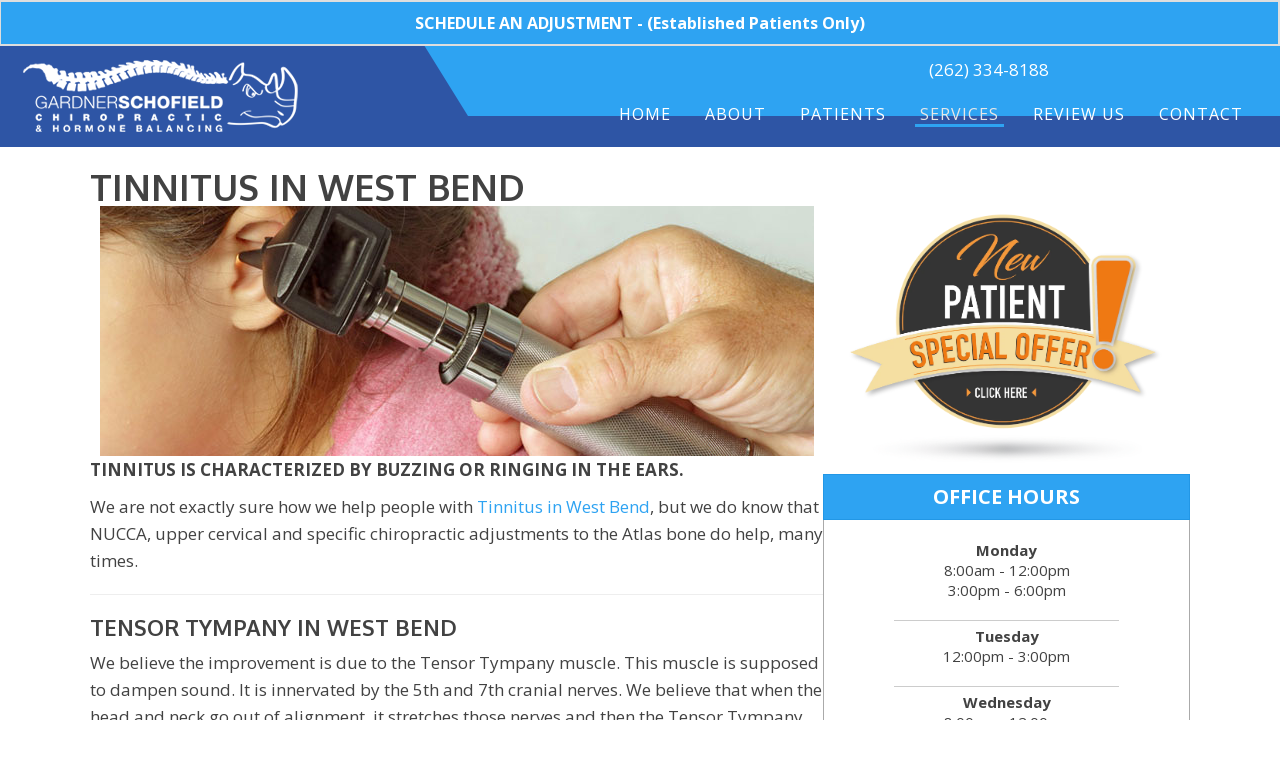

--- FILE ---
content_type: text/css
request_url: https://www.westbendchiropractor.com/wp-content/uploads/bb-plugin/cache/99842da4d1386cedfbedaa85fa675c43-layout-bundle.css?ver=2.9.4.1-1.5.2.1
body_size: 15404
content:
.fl-node-6165cac37a814 > .fl-row-content-wrap {background-color: #2e55a5;background-image: url(https://www.chiro.inceptionimages.com/wp-content/uploads/2024/07/Pattern-Vero-Template.png);background-repeat: repeat;background-position: center center;background-attachment: scroll;background-size: auto;}.fl-node-6165cac37a814 > .fl-row-content-wrap:after {background-color: rgba(33,49,89,0.97);}.fl-node-6165cac37a814 .fl-row-content {max-width: 1400px;} .fl-node-6165cac37a814 > .fl-row-content-wrap {padding-top:0px;padding-right:0px;padding-bottom:0px;padding-left:0px;}@media ( max-width: 767px ) { .fl-node-6165cac37a814.fl-row > .fl-row-content-wrap {padding-top:0px;padding-right:0px;padding-bottom:0px;padding-left:0px;}}.fl-node-6165cac37a823 .fl-row-content {max-width: 1200px;} .fl-node-6165cac37a81a > .fl-row-content-wrap {margin-bottom:-8px;} .fl-node-6165cac37a81a > .fl-row-content-wrap {padding-top:0px;padding-right:0px;padding-bottom:0px;padding-left:0px;}.fl-node-6165cac37a81e {color: #ffffff;}.fl-builder-content .fl-node-6165cac37a81e *:not(input):not(textarea):not(select):not(a):not(h1):not(h2):not(h3):not(h4):not(h5):not(h6):not(.fl-menu-mobile-toggle) {color: inherit;}.fl-builder-content .fl-node-6165cac37a81e a {color: #ffffff;}.fl-builder-content .fl-node-6165cac37a81e a:hover {color: #e7e7e7;}.fl-builder-content .fl-node-6165cac37a81e h1,.fl-builder-content .fl-node-6165cac37a81e h2,.fl-builder-content .fl-node-6165cac37a81e h3,.fl-builder-content .fl-node-6165cac37a81e h4,.fl-builder-content .fl-node-6165cac37a81e h5,.fl-builder-content .fl-node-6165cac37a81e h6,.fl-builder-content .fl-node-6165cac37a81e h1 a,.fl-builder-content .fl-node-6165cac37a81e h2 a,.fl-builder-content .fl-node-6165cac37a81e h3 a,.fl-builder-content .fl-node-6165cac37a81e h4 a,.fl-builder-content .fl-node-6165cac37a81e h5 a,.fl-builder-content .fl-node-6165cac37a81e h6 a {color: #ffffff;}.fl-node-6165cac37a81e > .fl-row-content-wrap {background-color: #2e55a5;border-top-width: 1px;border-right-width: 0px;border-bottom-width: 1px;border-left-width: 0px;}.fl-node-6165cac37a81e .fl-row-content {max-width: 1628px;} .fl-node-6165cac37a81e > .fl-row-content-wrap {margin-top:0px;} .fl-node-6165cac37a81e > .fl-row-content-wrap {padding-top:10px;padding-right:0px;padding-bottom:0px;padding-left:0px;}.fl-node-6165cac37a818 {width: 50%;}@media(max-width: 1024px) {.fl-builder-content .fl-node-6165cac37a818 {width: 100% !important;max-width: none;-webkit-box-flex: 0 1 auto;-moz-box-flex: 0 1 auto;-webkit-flex: 0 1 auto;-ms-flex: 0 1 auto;flex: 0 1 auto;}} .fl-node-6165cac37a818 > .fl-col-content {margin-right:20px;margin-left:20px;}.fl-node-6165cac37a81c {width: 100%;}.fl-node-6165cac37a820 {width: 100%;}.fl-node-6165cac37a825 {width: 100%;}.fl-node-6169d9f554456 {width: 20%;}@media(max-width: 1024px) {.fl-builder-content .fl-node-6169d9f554456 {width: 50% !important;max-width: none;-webkit-box-flex: 0 1 auto;-moz-box-flex: 0 1 auto;-webkit-flex: 0 1 auto;-ms-flex: 0 1 auto;flex: 0 1 auto;}}@media(max-width: 767px) {.fl-builder-content .fl-node-6169d9f554456 {width: 100% !important;max-width: none;clear: none;float: left;}}.fl-builder-content .fl-node-6165cac37a827 a {color: #2e55a5;}.fl-builder-content .fl-node-6165cac37a827 a:hover {color: #3d6098;}.fl-node-6165cac37a827 {width: 50%;}.fl-node-6165cac37a827 > .fl-col-content {background-color: #ffffff;background-image: url(https://www.chiro.inceptionimages.com/wp-content/uploads/2024/07/Pattern-Vero-Template.png);background-repeat: repeat;background-position: center center;background-attachment: scroll;background-size: auto;}.fl-node-6165cac37a827 > .fl-col-content:after {background-color: rgba(255,255,255,0.92);} .fl-node-6165cac37a827 > .fl-col-content {margin-right:20px;margin-left:20px;}@media ( max-width: 1024px ) { .fl-node-6165cac37a827.fl-col > .fl-col-content {margin-right:0px;margin-left:0px;}}.fl-node-6169d9f55445c {width: 30%;}@media(max-width: 1024px) {.fl-builder-content .fl-node-6169d9f55445c {width: 50% !important;max-width: none;-webkit-box-flex: 0 1 auto;-moz-box-flex: 0 1 auto;-webkit-flex: 0 1 auto;-ms-flex: 0 1 auto;flex: 0 1 auto;}}@media(max-width: 767px) {.fl-builder-content .fl-node-6169d9f55445c {width: 100% !important;max-width: none;clear: none;float: left;}}.fl-node-6169d9f55445e {width: 25%;}@media(max-width: 1024px) {.fl-builder-content .fl-node-6169d9f55445e {width: 50% !important;max-width: none;-webkit-box-flex: 0 1 auto;-moz-box-flex: 0 1 auto;-webkit-flex: 0 1 auto;-ms-flex: 0 1 auto;flex: 0 1 auto;}}@media(max-width: 767px) {.fl-builder-content .fl-node-6169d9f55445e {width: 100% !important;max-width: none;clear: none;float: left;}}.fl-node-6169d9f55445f {width: 25%;}@media(max-width: 1024px) {.fl-builder-content .fl-node-6169d9f55445f {width: 50% !important;max-width: none;-webkit-box-flex: 0 1 auto;-moz-box-flex: 0 1 auto;-webkit-flex: 0 1 auto;-ms-flex: 0 1 auto;flex: 0 1 auto;}}@media(max-width: 767px) {.fl-builder-content .fl-node-6169d9f55445f {width: 100% !important;max-width: none;clear: none;float: left;}}body a.infobox-title-link {text-decoration: none;}body h1.uabb-infobox-title,body h2.uabb-infobox-title,body h3.uabb-infobox-title,body h4.uabb-infobox-title,body h5.uabb-infobox-title,body h6.uabb-infobox-title,.uabb-infobox-content .uabb-infobox-title-prefix {margin: 0;padding: 0;}.uabb-module-content .uabb-text-editor :not(a) {color: inherit;}.uabb-module-content .uabb-text-editor :not(i) {font-family: inherit;}.uabb-module-content .uabb-text-editor :not(h1):not(h2):not(h3):not(h4):not(h5):not(h6) {font-size: inherit;line-height: inherit;}.uabb-module-content .uabb-text-editor :not(h1):not(h2):not(h3):not(h4):not(h5):not(h6):not(strong):not(b):not(i) {font-weight: inherit;}.uabb-infobox-content .uabb-infobox-text p:last-of-type {margin-bottom: 0;}.uabb-infobox-content .uabb-infobox-text p {padding: 0 0 10px;}.fl-builder-content .uabb-infobox-text h1,.fl-builder-content .uabb-infobox-text h2,.fl-builder-content .uabb-infobox-text h3,.fl-builder-content .uabb-infobox-text h4,.fl-builder-content .uabb-infobox-text h5,.fl-builder-content .uabb-infobox-text h6 {margin: 0;}.infobox-icon-above-title .uabb-infobox-left-right-wrap,.infobox-icon-below-title .uabb-infobox-left-right-wrap,.infobox-photo-above-title .uabb-infobox-left-right-wrap,.infobox-photo-below-title .uabb-infobox-left-right-wrap {display: block;min-width: 100%;width: 100%;}.infobox-icon-above-title .uabb-icon,.infobox-icon-below-title .uabb-icon,.infobox-photo-above-title .uabb-imgicon-wrap {display: block;}.infobox-icon-left-title .uabb-infobox-title,.infobox-icon-right-title .uabb-infobox-title,.infobox-icon-left-title .uabb-imgicon-wrap,.infobox-icon-right-title .uabb-imgicon-wrap,.infobox-photo-left-title .uabb-infobox-title,.infobox-photo-right-title .uabb-infobox-title,.infobox-photo-left-title .uabb-imgicon-wrap,.infobox-photo-right-title .uabb-imgicon-wrap {display: inline-block;vertical-align: middle;}.infobox-icon-left-title .left-title-image,.infobox-icon-right-title .right-title-image,.infobox-icon-left .uabb-infobox-left-right-wrap,.infobox-icon-right .uabb-infobox-left-right-wrap,.infobox-photo-left .uabb-infobox-left-right-wrap,.infobox-photo-right .uabb-infobox-left-right-wrap {display: inline-block;width: 100%;}.infobox-icon-left-title .uabb-imgicon-wrap,.infobox-icon-left .uabb-imgicon-wrap,.infobox-photo-left-title .uabb-imgicon-wrap,.infobox-photo-left .uabb-imgicon-wrap {margin-right: 20px;}.infobox-icon-right-title .uabb-imgicon-wrap,.infobox-icon-right .uabb-imgicon-wrap,.infobox-photo-right-title .uabb-imgicon-wrap,.infobox-photo-right .uabb-imgicon-wrap {margin-left: 20px;}.infobox-icon-left .uabb-imgicon-wrap,.infobox-icon-right .uabb-imgicon-wrap,.infobox-icon-left .uabb-infobox-content,.infobox-icon-right .uabb-infobox-content,.infobox-photo-left .uabb-imgicon-wrap,.infobox-photo-right .uabb-imgicon-wrap,.infobox-photo-left .uabb-infobox-content,.infobox-photo-right .uabb-infobox-content {display: inline-block;vertical-align: top;}.infobox-photo-below-title .uabb-imgicon-wrap {display: block;margin: 10px 0 15px;}.infobox-photo-left-title .uabb-infobox-title-wrap,.infobox-icon-left-title .uabb-infobox-title-wrap,.infobox-photo-right-title .uabb-infobox-title-wrap,.infobox-icon-right-title .uabb-infobox-title-wrap {vertical-align: middle;}.fl-module-info-box .fl-module-content {display: -webkit-box;display: -webkit-flex;display: -ms-flexbox;display: flex;-webkit-box-orient: vertical;-webkit-box-direction: normal;-webkit-flex-direction: column;-ms-flex-direction: column;flex-direction: column;flex-shrink: 1;}.fl-module-info-box .uabb-separator-parent {line-height: 0;}.fl-module-info-box .uabb-infobox-module-link {position: absolute;width: 100%;height: 100%;left: 0;top: 0;bottom: 0;right: 0;z-index: 4;}@media (max-width: 767px) { .infobox-photo-left,.infobox-photo-right {display: block;}.infobox-photo-left .infobox-photo,.infobox-photo-left-text .infobox-photo {display: block;margin-bottom: 15px;padding-left: 0;padding-right: 0;width: auto;}.infobox-photo-right .infobox-photo,.infobox-photo-right-text .infobox-photo {display: block;margin-top: 25px;padding-left: 0;padding-right: 0;width: auto;}.infobox-photo-left .infobox-content,.infobox-photo-left-text .infobox-content,.infobox-photo-right .infobox-content,.infobox-photo-right-text .infobox-content {display: block;width: auto;} }.fl-node-6165cac37a819 {width: 100%;}.fl-node-6165cac37a819 .uabb-icon-wrap .uabb-icon i {width: auto;}.fl-node-6165cac37a819 .uabb-infobox {}.fl-node-6165cac37a819 .infobox-center,.fl-node-6165cac37a819 .uabb-infobox .uabb-separator {text-align: center;}.fl-builder-content .fl-node-6165cac37a819 .uabb-infobox-title {margin-top: px;margin-bottom: 10px;}.fl-node-6165cac37a819 p.uabb-infobox-title,.fl-node-6165cac37a819 p.uabb-infobox-title span a,.fl-node-6165cac37a819 p.uabb-infobox-title * {color: #ffffff}.fl-builder-content .fl-node-6165cac37a819 .uabb-infobox-text {margin-top: 20px;margin-bottom: 0px;}.fl-node-6165cac37a819 .uabb-infobox-text {color:#ffffff;}.fl-builder-content .fl-node-6165cac37a819 .uabb-infobox-title-prefix {color: #ffffff;}@media (max-width: 1024px) { .fl-builder-content .fl-node-6165cac37a819 .uabb-infobox {;}}@media (max-width: 767px) { .fl-builder-content .fl-node-6165cac37a819 .uabb-infobox {;}.fl-node-6165cac37a819 .infobox-responsive- {text-align: ;}}.fl-node-6165cac37a819 .uabb-infobox-title {font-family: Oxygen, sans-serif;font-weight: 700;font-size: 28px;line-height: 1.1;letter-spacing: 6px;text-transform: uppercase;}.fl-node-6165cac37a819 .uabb-infobox-text {font-family: Oxygen, sans-serif;font-weight: 300;line-height: 1.2;letter-spacing: 2.2px;text-transform: uppercase;}.fl-node-6165cac37a819 .uabb-infobox-title-prefix {font-family: Oxygen, sans-serif;font-weight: 300;font-size: 58px;line-height: 1.1;text-transform: capitalize;}@media(max-width: 1024px) {.fl-node-6165cac37a819 .uabb-infobox-title-prefix {font-size: 40px;}}@media(max-width: 767px) {.fl-node-6165cac37a819 .uabb-infobox-text {font-size: 14px;line-height: 1.4;}.fl-node-6165cac37a819 .uabb-infobox-title-prefix {font-size: 32px;}} .fl-node-6165cac37a819 > .fl-module-content {margin-top:100px;margin-right:40px;margin-bottom:100px;margin-left:40px;}@media ( max-width: 1024px ) { .fl-node-6165cac37a819.fl-module > .fl-module-content {margin-top:40px;margin-right:40px;margin-bottom:40px;margin-left:40px;}}@media (max-width: 767px) { .fl-node-6165cac37a819 > .fl-module-content { margin-top:20px;margin-bottom:20px;margin-left:20px;margin-right:20px; } } .fl-node-6165cac37a81d > .fl-module-content {margin-top:0px;margin-right:0px;margin-bottom:0px;margin-left:0px;}.fl-builder-content .fl-rich-text strong {font-weight: bold;}.fl-module.fl-rich-text p:last-child {margin-bottom: 0;}.fl-builder-edit .fl-module.fl-rich-text p:not(:has(~ *:not(.fl-block-overlay))) {margin-bottom: 0;}.fl-builder-content .fl-node-6165cac37a822 .fl-rich-text, .fl-builder-content .fl-node-6165cac37a822 .fl-rich-text *:not(b, strong) {font-size: 13px;text-align: center;}@media(max-width: 1024px) {.fl-builder-content .fl-node-6165cac37a822 .fl-rich-text, .fl-builder-content .fl-node-6165cac37a822 .fl-rich-text *:not(b, strong) {text-align: center;}}@media(max-width: 767px) {.fl-builder-content .fl-node-6165cac37a822 .fl-rich-text, .fl-builder-content .fl-node-6165cac37a822 .fl-rich-text *:not(b, strong) {font-size: 11px;}} .fl-node-6165cac37a822 > .fl-module-content {margin-top:0px;margin-bottom:-10px;}@media ( max-width: 767px ) { .fl-node-6165cac37a822.fl-module > .fl-module-content {margin-bottom:0px;}}.fl-node-6165cac37a826 {width: 100%;}.fl-node-6165cac37a826 .uabb-separator {border-top:3px solid #2e55a5;width: 10%;display: inline-block;}.fl-node-6165cac37a826 .uabb-separator-parent {text-align: center;}.fl-builder-content .fl-node-6165cac37a826 .uabb-separator {margin-top: 20px;margin-bottom: 20px;}.fl-node-6165cac37a826 .uabb-icon-wrap .uabb-icon i {width: auto;}.fl-node-6165cac37a826 .uabb-infobox {}.fl-node-6165cac37a826 .infobox-center,.fl-node-6165cac37a826 .uabb-infobox .uabb-separator {text-align: center;}.fl-builder-content .fl-node-6165cac37a826 .uabb-infobox-title {margin-top: px;margin-bottom: 0px;}.fl-builder-content .fl-node-6165cac37a826 .uabb-infobox-text {margin-top: 0px;margin-bottom: 0px;}.fl-node-6165cac37a826 .uabb-infobox-text {color:#424242;}.fl-builder-content .fl-node-6165cac37a826 .uabb-infobox-title-prefix {}@media (max-width: 1024px) { .fl-builder-content .fl-node-6165cac37a826 .uabb-infobox {;}}@media (max-width: 767px) { .fl-builder-content .fl-node-6165cac37a826 .uabb-infobox {;}.fl-node-6165cac37a826 .infobox-responsive- {text-align: ;}}.fl-node-6165cac37a826 .uabb-infobox-title {line-height: 1.1;text-transform: uppercase;}.fl-node-6165cac37a826 .uabb-infobox-text {text-transform: uppercase;}.fl-node-6165cac37a826 .uabb-infobox-title-prefix {font-weight: 300;font-size: 58px;line-height: 1.1;text-transform: capitalize;}@media(max-width: 1024px) {.fl-node-6165cac37a826 .uabb-infobox-title-prefix {font-size: 40px;}}@media(max-width: 767px) {.fl-node-6165cac37a826 .uabb-infobox-title {font-size: 14px;}.fl-node-6165cac37a826 .uabb-infobox-text {font-size: 14px;}.fl-node-6165cac37a826 .uabb-infobox-title-prefix {font-size: 32px;line-height: 1.4;}}@media ( max-width: 1024px ) { .fl-node-6165cac37a826.fl-module > .fl-module-content {margin-top:40px;margin-right:40px;margin-bottom:40px;margin-left:40px;}}@media ( max-width: 767px ) { .fl-node-6165cac37a826.fl-module > .fl-module-content {margin-right:10px;margin-left:10px;}}@media (max-width: 767px) { .fl-node-6165cac37a826 > .fl-module-content { margin-top:20px;margin-bottom:20px; } }.fl-node-6169da1faa99b {width: 100%;}.fl-node-6169da1faa99b .uabb-icon-wrap .uabb-icon i {width: auto;}.fl-node-6169da1faa99b .uabb-infobox {}.fl-node-6169da1faa99b .infobox-,.fl-node-6169da1faa99b .uabb-infobox .uabb-separator {text-align: ;}.fl-builder-content .fl-node-6169da1faa99b .uabb-infobox-title {margin-top: px;margin-bottom: 10px;}.fl-builder-content .fl-node-6169da1faa99b .uabb-infobox-text {margin-top: 0px;margin-bottom: 0px;}.fl-node-6169da1faa99b .uabb-infobox-text {color:#424242;}.fl-builder-content .fl-node-6169da1faa99b .uabb-infobox-cta-link {margin-top: 0px;margin-bottom: 0px;}.fl-builder-content .fl-node-6169da1faa99b .uabb-infobox-title-prefix {}@media (max-width: 1024px) { .fl-builder-content .fl-node-6169da1faa99b .uabb-infobox {;}}@media (max-width: 767px) { .fl-builder-content .fl-node-6169da1faa99b .uabb-infobox {;}.fl-node-6169da1faa99b .infobox-responsive-center {text-align: center;}}.fl-node-6169da1faa99b .uabb-infobox-title {font-family: Oxygen, sans-serif;font-weight: 700;font-size: 30px;}.fl-node-6169da1faa99b .uabb-infobox-text {font-size: 14px;}.fl-node-6169da1faa99b .uabb-infobox-cta-link {font-size: 14px;}@media ( max-width: 767px ) { .fl-node-6169da1faa99b.fl-module > .fl-module-content {margin-top:10px;margin-bottom:10px;}}.fl-node-6169daebb091c {width: 100%;}.fl-node-6169daebb091c .uabb-icon-wrap .uabb-icon i {width: auto;}.fl-node-6169daebb091c .uabb-infobox {}.fl-node-6169daebb091c .infobox-left,.fl-node-6169daebb091c .uabb-infobox .uabb-separator {text-align: left;}.fl-builder-content .fl-node-6169daebb091c .uabb-infobox-title {margin-top: px;margin-bottom: 10px;}.fl-builder-content .fl-node-6169daebb091c .uabb-infobox-text {margin-top: 0px;margin-bottom: 0px;}.fl-node-6169daebb091c .uabb-infobox-text {color:#424242;}.fl-builder-content .fl-node-6169daebb091c .uabb-infobox-title-prefix {}@media (max-width: 1024px) { .fl-builder-content .fl-node-6169daebb091c .uabb-infobox {;}}@media (max-width: 767px) { .fl-builder-content .fl-node-6169daebb091c .uabb-infobox {;}.fl-node-6169daebb091c .infobox-responsive-center {text-align: center;}}.fl-node-6169daebb091c .uabb-infobox-title {font-family: Oxygen, sans-serif;font-weight: 700;font-size: 30px;}.fl-node-6169daebb091c .uabb-infobox-text {font-size: 14px;}@media ( max-width: 767px ) { .fl-node-6169daebb091c.fl-module > .fl-module-content {margin-top:10px;margin-bottom:10px;}}.fl-node-6169dd262f78b {width: 100%;}.fl-node-6169dd262f78b .uabb-button .uabb-btn-img {width: 20px;}.fl-node-6169dd262f78b .uabb-creative-button-wrap a,.fl-node-6169dd262f78b .uabb-creative-button-wrap a:visited {padding-top:;padding-bottom:;padding-left:;padding-right:;background:#ffae00;background: rgba(255, 174, 0, 1);}.fl-node-6169dd262f78b .uabb-module-content.uabb-creative-button-wrap a:hover,.fl-node-6169dd262f78b .uabb-module-content.uabb-creative-button-wrap a:focus {border-color:;}.fl-node-6169dd262f78b .uabb-creative-button-wrap a:focus,.fl-node-6169dd262f78b .uabb-creative-button-wrap a:hover {background:#f78800;background: rgba(247, 136, 0, 1);}.fl-node-6169dd262f78b .uabb-creative-button-wrap a,.fl-node-6169dd262f78b .uabb-creative-button-wrap a *,.fl-node-6169dd262f78b .uabb-creative-button-wrap a:visited,.fl-node-6169dd262f78b .uabb-creative-button-wrap a:visited * {color: #ffffff;}.fl-node-6169dd262f78b .uabb-creative-button-wrap a:focus,.fl-node-6169dd262f78b .uabb-creative-button-wrap a:focus *,.fl-node-6169dd262f78b .uabb-creative-button-wrap a:hover,.fl-node-6169dd262f78b .uabb-creative-button-wrap a:hover * {color: #ffffff;}.fl-node-6169dd262f78b .uabb-creative-button-wrap a:focus,.fl-node-6169dd262f78b .uabb-creative-button-wrap a:hover {}@media ( max-width: 767px ) {.fl-node-6169dd262f78b .uabb-creative-button-wrap.uabb-button-reponsive-.uabb-creative-button-reponsive- {text-align: ;}}@media ( max-width: 1024px ) {.fl-node-6169dd262f78b .uabb-creative-button-wrap.uabb-creative-button-tablet- {text-align: ;}.fl-node-6169dd262f78b .uabb-creative-button-wrap a,.fl-node-6169dd262f78b .uabb-creative-button-wrap a:visited {padding-top:;padding-bottom:;padding-left:;padding-right:;}}@media ( max-width: 767px ) {.fl-node-6169dd262f78b .uabb-creative-button-wrap a,.fl-node-6169dd262f78b .uabb-creative-button-wrap a:visited {padding-top:;padding-bottom:;padding-left:;padding-right:;}}.fl-node-6169dd262f78b .uabb-creative-button-wrap a,.fl-node-6169dd262f78b .uabb-creative-button-wrap a:visited {font-family: , sans-serif;}.fl-node-6169dd262f78b .uabb-module-content.uabb-creative-button-wrap a {border-color: #ffae00;border-top-left-radius: 50px;border-top-right-radius: 50px;border-bottom-left-radius: 50px;border-bottom-right-radius: 50px;}.fl-node-6169dd262f78b .uabb-icon-wrap .uabb-icon i {width: auto;}.fl-node-6169dd262f78b .uabb-infobox {}.fl-node-6169dd262f78b .infobox-left,.fl-node-6169dd262f78b .uabb-infobox .uabb-separator {text-align: left;}.fl-builder-content .fl-node-6169dd262f78b .uabb-infobox-title {margin-top: px;margin-bottom: 10px;}.fl-builder-content .fl-node-6169dd262f78b .uabb-infobox-text {margin-top: 0px;margin-bottom: 0px;}.fl-node-6169dd262f78b .uabb-infobox-text {color:#424242;}.fl-builder-content .fl-node-6169dd262f78b .uabb-infobox-button {margin-top: 10px;margin-bottom: 0px;}.fl-builder-content .fl-node-6169dd262f78b .uabb-infobox-title-prefix {}@media (max-width: 1024px) { .fl-builder-content .fl-node-6169dd262f78b .uabb-infobox {;}}@media (max-width: 767px) { .fl-builder-content .fl-node-6169dd262f78b .uabb-infobox {;}.fl-node-6169dd262f78b .infobox-responsive-center {text-align: center;}}.fl-node-6169dd262f78b .uabb-infobox-title {font-family: Oxygen, sans-serif;font-weight: 700;font-size: 45px;line-height: 1;}.fl-node-6169dd262f78b .uabb-infobox-text {font-size: 14px;}.fl-node-6169dd262f78b .uabb-infobox-title-prefix {font-family: Oxygen, sans-serif;font-weight: 700;font-size: 30px;line-height: 1;}.fl-node-6169dd262f78b .uabb-infobox-cta-link {font-size: 14px;}@media ( max-width: 767px ) { .fl-node-6169dd262f78b.fl-module > .fl-module-content {margin-top:10px;margin-bottom:10px;}}.fl-node-6169de7df2646 {width: 100%;}.fl-node-6169de7df2646 .uabb-icon-wrap .uabb-icon i {width: auto;}.fl-node-6169de7df2646 .uabb-infobox {}.fl-node-6169de7df2646 .infobox-left,.fl-node-6169de7df2646 .uabb-infobox .uabb-separator {text-align: left;}.fl-builder-content .fl-node-6169de7df2646 .uabb-infobox-title {margin-top: px;margin-bottom: 10px;}.fl-builder-content .fl-node-6169de7df2646 .uabb-infobox-text {margin-top: 0px;margin-bottom: 0px;}.fl-node-6169de7df2646 .uabb-infobox-text {color:#424242;}.fl-builder-content .fl-node-6169de7df2646 .uabb-infobox-title-prefix {}@media (max-width: 1024px) { .fl-builder-content .fl-node-6169de7df2646 .uabb-infobox {;}}@media (max-width: 767px) { .fl-builder-content .fl-node-6169de7df2646 .uabb-infobox {;}.fl-node-6169de7df2646 .infobox-responsive-center {text-align: center;}}.fl-node-6169de7df2646 .uabb-infobox-title {font-family: Oxygen, sans-serif;font-weight: 700;font-size: 30px;}.fl-node-6169de7df2646 .uabb-infobox-text {font-size: 14px;} .fl-node-6169de7df2646 > .fl-module-content {margin-bottom:0px;}@media ( max-width: 767px ) { .fl-node-6169de7df2646.fl-module > .fl-module-content {margin-top:10px;}}.fl-menu ul,.fl-menu li{list-style: none;margin: 0;padding: 0;}.fl-menu .menu:before,.fl-menu .menu:after{content: '';display: table;clear: both;}.fl-menu-horizontal {display: inline-flex;flex-wrap: wrap;align-items: center;}.fl-menu li{position: relative;}.fl-menu a{display: block;padding: 10px;text-decoration: none;}.fl-menu a:hover{text-decoration: none;}.fl-menu .sub-menu{min-width: 220px;}.fl-module[data-node] .fl-menu .fl-menu-expanded .sub-menu {background-color: transparent;-webkit-box-shadow: none;-ms-box-shadow: none;box-shadow: none;}.fl-menu .fl-has-submenu:focus,.fl-menu .fl-has-submenu .sub-menu:focus,.fl-menu .fl-has-submenu-container:focus {outline: 0;}.fl-menu .fl-has-submenu-container{ position: relative; }.fl-menu .fl-menu-accordion .fl-has-submenu > .sub-menu{display: none;}.fl-menu .fl-menu-accordion .fl-has-submenu.fl-active .hide-heading > .sub-menu {box-shadow: none;display: block !important;}.fl-menu .fl-menu-toggle{position: absolute;top: 0;right: 0;bottom: 0;height: 100%;cursor: pointer;}.fl-menu .fl-toggle-arrows .fl-menu-toggle:before,.fl-menu .fl-toggle-none .fl-menu-toggle:before{border-color: #333;}.fl-menu .fl-menu-expanded .fl-menu-toggle{display: none;}.fl-menu .fl-menu-mobile-toggle {position: relative;padding: 8px;background-color: transparent;border: none;color: #333;border-radius: 0;}.fl-menu .fl-menu-mobile-toggle:focus-visible {outline: 2px auto Highlight;outline: 2px auto -webkit-focus-ring-color;}.fl-menu .fl-menu-mobile-toggle.text{width: 100%;text-align: center;}.fl-menu .fl-menu-mobile-toggle.hamburger .fl-menu-mobile-toggle-label,.fl-menu .fl-menu-mobile-toggle.hamburger-label .fl-menu-mobile-toggle-label{display: inline-block;margin-left: 10px;vertical-align: middle;}.fl-menu .fl-menu-mobile-toggle.hamburger .svg-container,.fl-menu .fl-menu-mobile-toggle.hamburger-label .svg-container{display: inline-block;position: relative;width: 1.4em;height: 1.4em;vertical-align: middle;}.fl-menu .fl-menu-mobile-toggle.hamburger .hamburger-menu,.fl-menu .fl-menu-mobile-toggle.hamburger-label .hamburger-menu{position: absolute;top: 0;left: 0;right: 0;bottom: 0;}.fl-menu .fl-menu-mobile-toggle.hamburger .hamburger-menu rect,.fl-menu .fl-menu-mobile-toggle.hamburger-label .hamburger-menu rect{fill: currentColor;}li.mega-menu .hide-heading > a,li.mega-menu .hide-heading > .fl-has-submenu-container,li.mega-menu-disabled .hide-heading > a,li.mega-menu-disabled .hide-heading > .fl-has-submenu-container {display: none;}ul.fl-menu-horizontal li.mega-menu {position: static;}ul.fl-menu-horizontal li.mega-menu > ul.sub-menu {top: inherit !important;left: 0 !important;right: 0 !important;width: 100%;}ul.fl-menu-horizontal li.mega-menu.fl-has-submenu:hover > ul.sub-menu,ul.fl-menu-horizontal li.mega-menu.fl-has-submenu.focus > ul.sub-menu {display: flex !important;}ul.fl-menu-horizontal li.mega-menu > ul.sub-menu li {border-color: transparent;}ul.fl-menu-horizontal li.mega-menu > ul.sub-menu > li {width: 100%;}ul.fl-menu-horizontal li.mega-menu > ul.sub-menu > li > .fl-has-submenu-container a {font-weight: bold;}ul.fl-menu-horizontal li.mega-menu > ul.sub-menu > li > .fl-has-submenu-container a:hover {background: transparent;}ul.fl-menu-horizontal li.mega-menu > ul.sub-menu .fl-menu-toggle {display: none;}ul.fl-menu-horizontal li.mega-menu > ul.sub-menu ul.sub-menu {background: transparent;-webkit-box-shadow: none;-ms-box-shadow: none;box-shadow: none;display: block;min-width: 0;opacity: 1;padding: 0;position: static;visibility: visible;}:where(.fl-col-group-medium-reversed, .fl-col-group-responsive-reversed, .fl-col-group-equal-height.fl-col-group-custom-width) > .fl-menu-mobile-clone {flex: 1 1 100%;}.fl-menu-mobile-clone {clear: both;}.fl-menu-mobile-clone .fl-menu .menu {float: none !important;}.fl-menu-mobile-close {display: none;}.fl-menu-mobile-close,.fl-menu-mobile-close:hover,.fl-menu-mobile-close:focus {background: none;border: 0 none;color: inherit;font-size: 18px;padding: 10px 6px;}.fl-menu-mobile-close:focus-visible {outline: 2px auto Highlight;outline: 2px auto -webkit-focus-ring-color;}.fl-node-6165cac37a821 .fl-menu .menu {}.fl-builder-content .fl-node-6165cac37a821 .menu > li > a,.fl-builder-content .fl-node-6165cac37a821 .menu > li > .fl-has-submenu-container > a,.fl-builder-content .fl-node-6165cac37a821 .sub-menu > li > a,.fl-builder-content .fl-node-6165cac37a821 .sub-menu > li > .fl-has-submenu-container > a{color: #ffffff;}.fl-node-6165cac37a821 .fl-menu .fl-toggle-arrows .fl-menu-toggle:before,.fl-node-6165cac37a821 .fl-menu .fl-toggle-none .fl-menu-toggle:before {border-color: #ffffff;}.fl-node-6165cac37a821 .menu > li > a:hover,.fl-node-6165cac37a821 .menu > li > a:focus,.fl-node-6165cac37a821 .menu > li > .fl-has-submenu-container:hover > a,.fl-node-6165cac37a821 .menu > li > .fl-has-submenu-container.focus > a,.fl-node-6165cac37a821 .menu > li.current-menu-item > a,.fl-node-6165cac37a821 .menu > li.current-menu-item > .fl-has-submenu-container > a,.fl-node-6165cac37a821 .sub-menu > li > a:hover,.fl-node-6165cac37a821 .sub-menu > li > a:focus,.fl-node-6165cac37a821 .sub-menu > li > .fl-has-submenu-container:hover > a,.fl-node-6165cac37a821 .sub-menu > li > .fl-has-submenu-container.focus > a,.fl-node-6165cac37a821 .sub-menu > li.current-menu-item > a,.fl-node-6165cac37a821 .sub-menu > li.current-menu-item > .fl-has-submenu-container > a{color: #e7e7e7;}.fl-node-6165cac37a821 .fl-menu .fl-toggle-arrows .fl-has-submenu-container:hover > .fl-menu-toggle:before,.fl-node-6165cac37a821 .fl-menu .fl-toggle-arrows .fl-has-submenu-container.focus > .fl-menu-toggle:before,.fl-node-6165cac37a821 .fl-menu .fl-toggle-arrows li.current-menu-item >.fl-has-submenu-container > .fl-menu-toggle:before,.fl-node-6165cac37a821 .fl-menu .fl-toggle-none .fl-has-submenu-container:hover > .fl-menu-toggle:before,.fl-node-6165cac37a821 .fl-menu .fl-toggle-none .fl-has-submenu-container.focus > .fl-menu-toggle:before,.fl-node-6165cac37a821 .fl-menu .fl-toggle-none li.current-menu-item >.fl-has-submenu-container > .fl-menu-toggle:before{border-color: #e7e7e7;}.fl-node-6165cac37a821 .menu .fl-has-submenu .sub-menu{display: none;}.fl-node-6165cac37a821 .fl-menu-horizontal.fl-toggle-arrows .fl-has-submenu-container a{padding-right: 24px;}.fl-node-6165cac37a821 .fl-menu-horizontal.fl-toggle-arrows .fl-menu-toggle,.fl-node-6165cac37a821 .fl-menu-horizontal.fl-toggle-none .fl-menu-toggle{width: 23px;}.fl-node-6165cac37a821 .fl-menu-horizontal.fl-toggle-arrows .fl-menu-toggle,.fl-node-6165cac37a821 .fl-menu-horizontal.fl-toggle-none .fl-menu-toggle,.fl-node-6165cac37a821 .fl-menu-vertical.fl-toggle-arrows .fl-menu-toggle,.fl-node-6165cac37a821 .fl-menu-vertical.fl-toggle-none .fl-menu-toggle{width: 24px;}.fl-node-6165cac37a821 .fl-menu li{border-top: 1px solid transparent;}.fl-node-6165cac37a821 .fl-menu li:first-child{border-top: none;}@media ( max-width: 767px ) {.fl-node-6165cac37a821 .fl-menu ul.menu {display: none;float: none;}.fl-node-6165cac37a821 .fl-menu .sub-menu {-webkit-box-shadow: none;-ms-box-shadow: none;box-shadow: none;}.fl-node-6165cac37a821 .mega-menu.fl-active .hide-heading > .sub-menu,.fl-node-6165cac37a821 .mega-menu-disabled.fl-active .hide-heading > .sub-menu {display: block !important;}.fl-node-6165cac37a821 .fl-menu-logo,.fl-node-6165cac37a821 .fl-menu-search-item {display: none;}} @media ( min-width: 768px ) {.fl-node-6165cac37a821 .fl-menu .menu > li{ display: inline-block; }.fl-node-6165cac37a821 .menu li{border-left: 1px solid transparent;border-top: none;}.fl-node-6165cac37a821 .menu li:first-child{border: none;}.fl-node-6165cac37a821 .menu li li{border-top: 1px solid transparent;border-left: none;}.fl-node-6165cac37a821 .menu .fl-has-submenu .sub-menu{position: absolute;top: 100%;left: 0;z-index: 10;visibility: hidden;opacity: 0;text-align:left;}.fl-node-6165cac37a821 .fl-has-submenu .fl-has-submenu .sub-menu{top: 0;left: 100%;}.fl-node-6165cac37a821 .fl-menu .fl-has-submenu:hover > .sub-menu,.fl-node-6165cac37a821 .fl-menu .fl-has-submenu.focus > .sub-menu{display: block;visibility: visible;opacity: 1;}.fl-node-6165cac37a821 .menu .fl-has-submenu.fl-menu-submenu-right .sub-menu{left: inherit;right: 0;}.fl-node-6165cac37a821 .menu .fl-has-submenu .fl-has-submenu.fl-menu-submenu-right .sub-menu{top: 0;left: inherit;right: 100%;}.fl-node-6165cac37a821 .fl-menu .fl-has-submenu.fl-active > .fl-has-submenu-container .fl-menu-toggle{-webkit-transform: none;-ms-transform: none;transform: none;}.fl-node-6165cac37a821 .fl-menu .fl-menu-toggle{display: none;}.fl-node-6165cac37a821 ul.sub-menu {padding-top: 0px;padding-right: 0px;padding-bottom: 0px;padding-left: 0px;}.fl-node-6165cac37a821 ul.sub-menu a {}.fl-node-6165cac37a821 .fl-menu .fl-menu-mobile-toggle{display: none;}}.fl-node-6165cac37a821 .fl-menu .fl-menu-mobile-toggle {color: #ffffff;font-size: 16px;text-transform: uppercase;padding-top: 10px;padding-right: 10px;padding-bottom: 10px;padding-left: 10px;border-color: rgba( 0,0,0,0.1 );}.fl-node-6165cac37a821 .fl-menu .fl-menu-mobile-toggle rect,.fl-node-6165cac37a821 .fl-menu .fl-menu-mobile-toggle.hamburger .hamburger-menu rect {fill: #ffffff;}.fl-node-6165cac37a821 .fl-menu .fl-menu-mobile-toggle:hover,.fl-node-6165cac37a821 .fl-menu .fl-menu-mobile-toggle.fl-active {color: #e7e7e7;}.fl-node-6165cac37a821 .fl-menu .fl-menu-mobile-toggle:hover rect,.fl-node-6165cac37a821 .fl-menu .fl-menu-mobile-toggle.fl-active rect,.fl-node-6165cac37a821 .fl-menu .fl-menu-mobile-toggle.hamburger:hover .hamburger-menu rect,.fl-node-6165cac37a821 .fl-menu .fl-menu-mobile-toggle.fl-active .hamburger-menu rect {fill: #e7e7e7;}.fl-node-6165cac37a821 ul.fl-menu-horizontal li.mega-menu > ul.sub-menu > li > .fl-has-submenu-container a:hover {color: #ffffff;}.fl-node-6165cac37a821 .fl-menu .menu, .fl-node-6165cac37a821 .fl-menu .menu > li {font-size: 13px;text-transform: uppercase;}.fl-node-6165cac37a821 .fl-menu {text-align: center;}.fl-node-6165cac37a821 .fl-menu .menu {justify-content: center;}.fl-node-6165cac37a821 .menu a {padding-top: 10px;padding-right: 10px;padding-bottom: 10px;padding-left: 10px;}.fl-node-6165cac37a821 .fl-menu .menu .sub-menu > li {font-size: 16px;line-height: 1;}.fl-node-6165cac37a821 .fl-menu .fl-menu-mobile-toggle {float: none;}@media(max-width: 1200px) {.fl-node-6165cac37a821 .fl-menu .fl-menu-mobile-toggle {float: none;}}@media(max-width: 1024px) {.fl-node-6165cac37a821 .fl-menu .menu, .fl-node-6165cac37a821 .fl-menu .menu > li {text-align: center;}.fl-node-6165cac37a821 .fl-menu {text-align: center;}.fl-node-6165cac37a821 .fl-menu .menu {justify-content: center;}.fl-node-6165cac37a821 .fl-menu .fl-menu-mobile-toggle {float: none;}}@media(max-width: 767px) {.fl-node-6165cac37a821 .menu li.fl-has-submenu ul.sub-menu {padding-left: 15px;}.fl-node-6165cac37a821 .fl-menu .sub-menu {background-color: transparent;}.fl-node-6165cac37a821 .fl-menu .fl-menu-mobile-toggle {float: none;}} .fl-node-6165cac37a821 > .fl-module-content {margin-top:-10px;margin-bottom:10px;}@media ( max-width: 767px ) { .fl-node-6165cac37a821.fl-module > .fl-module-content {margin-top:0px;margin-bottom:0px;}}.adv-icon-horizontal .adv-icon-link {display: inline-block;vertical-align: top;}.adv-icon-vertical .adv-icon-link {display: block;}.adv-icon-left {text-align: left;}.adv-icon-center {text-align: center;}.adv-icon-right {text-align: right;}.fl-node-6169dc06580b4 .adv-icon-horizontal .adv-icon-link {margin-bottom: 10px;display: inline-block;}.fl-node-6169dc06580b4 .adv-icon-left .adv-icon-link {margin-right: 10px;}.fl-node-6169dc06580b4 .adv-icon-center .adv-icon-link {margin-left: 5px;margin-right: 5px;}.fl-node-6169dc06580b4 .adv-icon-right .adv-icon-link {margin-left: 10px;}.fl-node-6169dc06580b4 .adv-icon-1 .uabb-imgicon-wrap {text-align: left;}.fl-node-6169dc06580b4 .adv-icon-1 .uabb-icon-wrap .uabb-icon i,.fl-node-6169dc06580b4 .adv-icon-1 .uabb-icon-wrap .uabb-icon i:before {color: #2ea3f2;font-size: 32px;height: auto;width: auto;line-height: 32px;height: 32px;width: 32px;text-align: center;}.fl-node-6169dc06580b4 .adv-icon-1 .uabb-icon-wrap .uabb-icon i:before {background: none;}.fl-node-6169dc06580b4 .adv-icon-1 .uabb-icon-wrap .uabb-icon i:hover,.fl-node-6169dc06580b4 .adv-icon-1 .uabb-icon-wrap .uabb-icon i:hover:before,.fl-node-6169dc06580b4 .adv-icon-1 .uabb-infobox-module-link:hover .uabb-icon-wrap .uabb-icon i,.fl-node-6169dc06580b4 .adv-icon-1 .uabb-infobox-module-link:hover .uabb-icon-wrap .uabb-icon i:before {color: ;}.fl-node-6169dc06580b4 .adv-icon-1 .uabb-icon-wrap .uabb-icon i:hover:before {background: none;}@media ( max-width: 1024px ) {.fl-node-6169dc06580b4 .adv-icon-1 .uabb-imgicon-wrap {text-align: ;}}@media ( max-width: 767px ) {.fl-node-6169dc06580b4 .adv-icon-1 .uabb-imgicon-wrap {text-align: ;}}.fl-node-6169dc06580b4 .uabb-module-content.adv-icon-wrap .uabb-icon-wrap .uabb-icon i:before {font-size: 32px;}@media ( max-width: 767px ) {.fl-node-6169dc06580b4 .adv-icon-1 .uabb-imgicon-wrap {text-align: center;}}.fl-node-6169dc06580b4 .adv-icon-2 .uabb-imgicon-wrap {text-align: left;}.fl-node-6169dc06580b4 .adv-icon-2 .uabb-icon-wrap .uabb-icon i,.fl-node-6169dc06580b4 .adv-icon-2 .uabb-icon-wrap .uabb-icon i:before {color: #2ea3f2;font-size: 32px;height: auto;width: auto;line-height: 32px;height: 32px;width: 32px;text-align: center;}.fl-node-6169dc06580b4 .adv-icon-2 .uabb-icon-wrap .uabb-icon i:before {background: none;}.fl-node-6169dc06580b4 .adv-icon-2 .uabb-icon-wrap .uabb-icon i:hover,.fl-node-6169dc06580b4 .adv-icon-2 .uabb-icon-wrap .uabb-icon i:hover:before,.fl-node-6169dc06580b4 .adv-icon-2 .uabb-infobox-module-link:hover .uabb-icon-wrap .uabb-icon i,.fl-node-6169dc06580b4 .adv-icon-2 .uabb-infobox-module-link:hover .uabb-icon-wrap .uabb-icon i:before {color: ;}.fl-node-6169dc06580b4 .adv-icon-2 .uabb-icon-wrap .uabb-icon i:hover:before {background: none;}@media ( max-width: 1024px ) {.fl-node-6169dc06580b4 .adv-icon-2 .uabb-imgicon-wrap {text-align: ;}}@media ( max-width: 767px ) {.fl-node-6169dc06580b4 .adv-icon-2 .uabb-imgicon-wrap {text-align: ;}}@media ( max-width: 767px ) {.fl-node-6169dc06580b4 .adv-icon-2 .uabb-imgicon-wrap {text-align: center;}}.fl-node-6169dc06580b4 .adv-icon-3 .uabb-imgicon-wrap {text-align: left;}.fl-node-6169dc06580b4 .adv-icon-3 .uabb-icon-wrap .uabb-icon i,.fl-node-6169dc06580b4 .adv-icon-3 .uabb-icon-wrap .uabb-icon i:before {color: #2ea3f2;font-size: 32px;height: auto;width: auto;line-height: 32px;height: 32px;width: 32px;text-align: center;}.fl-node-6169dc06580b4 .adv-icon-3 .uabb-icon-wrap .uabb-icon i:before {background: none;}.fl-node-6169dc06580b4 .adv-icon-3 .uabb-icon-wrap .uabb-icon i:hover,.fl-node-6169dc06580b4 .adv-icon-3 .uabb-icon-wrap .uabb-icon i:hover:before,.fl-node-6169dc06580b4 .adv-icon-3 .uabb-infobox-module-link:hover .uabb-icon-wrap .uabb-icon i,.fl-node-6169dc06580b4 .adv-icon-3 .uabb-infobox-module-link:hover .uabb-icon-wrap .uabb-icon i:before {color: ;}.fl-node-6169dc06580b4 .adv-icon-3 .uabb-icon-wrap .uabb-icon i:hover:before {background: none;}@media ( max-width: 1024px ) {.fl-node-6169dc06580b4 .adv-icon-3 .uabb-imgicon-wrap {text-align: ;}}@media ( max-width: 767px ) {.fl-node-6169dc06580b4 .adv-icon-3 .uabb-imgicon-wrap {text-align: ;}}@media ( max-width: 767px ) {.fl-node-6169dc06580b4 .adv-icon-3 .uabb-imgicon-wrap {text-align: center;}}.fl-node-6169dc06580b4 .adv-icon-4 .uabb-imgicon-wrap {text-align: left;}.fl-node-6169dc06580b4 .adv-icon-4 .uabb-icon-wrap .uabb-icon i,.fl-node-6169dc06580b4 .adv-icon-4 .uabb-icon-wrap .uabb-icon i:before {color: #2ea3f2;font-size: 32px;height: auto;width: auto;line-height: 32px;height: 32px;width: 32px;text-align: center;}.fl-node-6169dc06580b4 .adv-icon-4 .uabb-icon-wrap .uabb-icon i:before {background: none;}.fl-node-6169dc06580b4 .adv-icon-4 .uabb-icon-wrap .uabb-icon i:hover,.fl-node-6169dc06580b4 .adv-icon-4 .uabb-icon-wrap .uabb-icon i:hover:before,.fl-node-6169dc06580b4 .adv-icon-4 .uabb-infobox-module-link:hover .uabb-icon-wrap .uabb-icon i,.fl-node-6169dc06580b4 .adv-icon-4 .uabb-infobox-module-link:hover .uabb-icon-wrap .uabb-icon i:before {color: ;}.fl-node-6169dc06580b4 .adv-icon-4 .uabb-icon-wrap .uabb-icon i:hover:before {background: none;}@media ( max-width: 1024px ) {.fl-node-6169dc06580b4 .adv-icon-4 .uabb-imgicon-wrap {text-align: ;}}@media ( max-width: 767px ) {.fl-node-6169dc06580b4 .adv-icon-4 .uabb-imgicon-wrap {text-align: ;}}@media ( max-width: 767px ) {.fl-node-6169dc06580b4 .adv-icon-4 .uabb-imgicon-wrap {text-align: center;}}@media ( max-width: 767px ) {.fl-node-6169dc06580b4 .adv-icon-wrap {text-align: center;}}@media ( max-width: 1024px ) {.fl-node-6169dc06580b4 .adv-icon-horizontal .adv-icon-link {margin-bottom: 10px;display: inline-block;}.fl-node-6169dc06580b4 .adv-icon-left .adv-icon-link {margin-right: 10px;}.fl-node-6169dc06580b4 .adv-icon-center .adv-icon-link {margin-left: 5px;margin-right: 5px;}.fl-node-6169dc06580b4 .adv-icon-right .adv-icon-link {margin-left: 10px;}}@media ( max-width: 767px ) {.fl-node-6169dc06580b4 .adv-icon-horizontal .adv-icon-link {margin-bottom: 10px;display: inline-block;}.fl-node-6169dc06580b4 .adv-icon-left .adv-icon-link {margin-right: 10px;}.fl-node-6169dc06580b4 .adv-icon-center .adv-icon-link {margin-left: 5px;margin-right: 5px;}.fl-node-6169dc06580b4 .adv-icon-right .adv-icon-link {margin-left: 10px;}} .fl-node-6169dc06580b4 > .fl-module-content {margin-top:0px;}@media ( max-width: 1024px ) { .fl-node-6169dc06580b4.fl-module > .fl-module-content {margin-top:0px;}}@media ( max-width: 767px ) { .fl-node-6169dc06580b4.fl-module > .fl-module-content {margin-top:0px;margin-bottom:10px;}}.fl-col-group-equal-height.fl-col-group-align-bottom .fl-col-content {-webkit-justify-content: flex-end;justify-content: flex-end;-webkit-box-align: end; -webkit-box-pack: end;-ms-flex-pack: end;}.uabb-module-content h1,.uabb-module-content h2,.uabb-module-content h3,.uabb-module-content h4,.uabb-module-content h5,.uabb-module-content h6 {margin: 0;clear: both;}.fl-module-content a,.fl-module-content a:hover,.fl-module-content a:focus {text-decoration: none;}.uabb-row-separator {position: absolute;width: 100%;left: 0;}.uabb-top-row-separator {top: 0;bottom: auto}.uabb-bottom-row-separator {top: auto;bottom: 0;}.fl-builder-content-editing .fl-visible-medium.uabb-row,.fl-builder-content-editing .fl-visible-medium-mobile.uabb-row,.fl-builder-content-editing .fl-visible-mobile.uabb-row {display: none !important;}@media (max-width: 992px) {.fl-builder-content-editing .fl-visible-desktop.uabb-row,.fl-builder-content-editing .fl-visible-mobile.uabb-row {display: none !important;}.fl-builder-content-editing .fl-visible-desktop-medium.uabb-row,.fl-builder-content-editing .fl-visible-medium.uabb-row,.fl-builder-content-editing .fl-visible-medium-mobile.uabb-row {display: block !important;}}@media (max-width: 768px) {.fl-builder-content-editing .fl-visible-desktop.uabb-row,.fl-builder-content-editing .fl-visible-desktop-medium.uabb-row,.fl-builder-content-editing .fl-visible-medium.uabb-row {display: none !important;}.fl-builder-content-editing .fl-visible-medium-mobile.uabb-row,.fl-builder-content-editing .fl-visible-mobile.uabb-row {display: block !important;}}.fl-responsive-preview-content .fl-builder-content-editing {overflow-x: hidden;overflow-y: visible;}.uabb-row-separator svg {width: 100%;}.uabb-top-row-separator.uabb-has-svg svg {position: absolute;padding: 0;margin: 0;left: 50%;top: -1px;bottom: auto;-webkit-transform: translateX(-50%);-ms-transform: translateX(-50%);transform: translateX(-50%);}.uabb-bottom-row-separator.uabb-has-svg svg {position: absolute;padding: 0;margin: 0;left: 50%;bottom: -1px;top: auto;-webkit-transform: translateX(-50%);-ms-transform: translateX(-50%);transform: translateX(-50%);}.uabb-bottom-row-separator.uabb-has-svg .uasvg-wave-separator {bottom: 0;}.uabb-top-row-separator.uabb-has-svg .uasvg-wave-separator {top: 0;}.uabb-bottom-row-separator.uabb-svg-triangle svg,.uabb-bottom-row-separator.uabb-xlarge-triangle svg,.uabb-top-row-separator.uabb-xlarge-triangle-left svg,.uabb-bottom-row-separator.uabb-svg-circle svg,.uabb-top-row-separator.uabb-slime-separator svg,.uabb-top-row-separator.uabb-grass-separator svg,.uabb-top-row-separator.uabb-grass-bend-separator svg,.uabb-bottom-row-separator.uabb-mul-triangles-separator svg,.uabb-top-row-separator.uabb-wave-slide-separator svg,.uabb-top-row-separator.uabb-pine-tree-separator svg,.uabb-top-row-separator.uabb-pine-tree-bend-separator svg,.uabb-bottom-row-separator.uabb-stamp-separator svg,.uabb-bottom-row-separator.uabb-xlarge-circle svg,.uabb-top-row-separator.uabb-wave-separator svg{left: 50%;-webkit-transform: translateX(-50%) scaleY(-1); -moz-transform: translateX(-50%) scaleY(-1);-ms-transform: translateX(-50%) scaleY(-1); -o-transform: translateX(-50%) scaleY(-1);transform: translateX(-50%) scaleY(-1);}.uabb-bottom-row-separator.uabb-big-triangle svg {left: 50%;-webkit-transform: scale(1) scaleY(-1) translateX(-50%); -moz-transform: scale(1) scaleY(-1) translateX(-50%);-ms-transform: scale(1) scaleY(-1) translateX(-50%); -o-transform: scale(1) scaleY(-1) translateX(-50%);transform: scale(1) scaleY(-1) translateX(-50%);}.uabb-top-row-separator.uabb-big-triangle svg {left: 50%;-webkit-transform: translateX(-50%) scale(1); -moz-transform: translateX(-50%) scale(1);-ms-transform: translateX(-50%) scale(1); -o-transform: translateX(-50%) scale(1);transform: translateX(-50%) scale(1);}.uabb-top-row-separator.uabb-xlarge-triangle-right svg {left: 50%;-webkit-transform: translateX(-50%) scale(-1); -moz-transform: translateX(-50%) scale(-1);-ms-transform: translateX(-50%) scale(-1); -o-transform: translateX(-50%) scale(-1);transform: translateX(-50%) scale(-1);}.uabb-bottom-row-separator.uabb-xlarge-triangle-right svg {left: 50%;-webkit-transform: translateX(-50%) scaleX(-1); -moz-transform: translateX(-50%) scaleX(-1);-ms-transform: translateX(-50%) scaleX(-1); -o-transform: translateX(-50%) scaleX(-1);transform: translateX(-50%) scaleX(-1);}.uabb-top-row-separator.uabb-curve-up-separator svg {left: 50%; -webkit-transform: translateX(-50%) scaleY(-1); -moz-transform: translateX(-50%) scaleY(-1);-ms-transform: translateX(-50%) scaleY(-1); -o-transform: translateX(-50%) scaleY(-1);transform: translateX(-50%) scaleY(-1);}.uabb-top-row-separator.uabb-curve-down-separator svg {left: 50%;-webkit-transform: translateX(-50%) scale(-1); -moz-transform: translateX(-50%) scale(-1);-ms-transform: translateX(-50%) scale(-1); -o-transform: translateX(-50%) scale(-1);transform: translateX(-50%) scale(-1);}.uabb-bottom-row-separator.uabb-curve-down-separator svg {left: 50%;-webkit-transform: translateX(-50%) scaleX(-1); -moz-transform: translateX(-50%) scaleX(-1);-ms-transform: translateX(-50%) scaleX(-1); -o-transform: translateX(-50%) scaleX(-1);transform: translateX(-50%) scaleX(-1);}.uabb-top-row-separator.uabb-tilt-left-separator svg {left: 50%;-webkit-transform: translateX(-50%) scale(-1); -moz-transform: translateX(-50%) scale(-1);-ms-transform: translateX(-50%) scale(-1); -o-transform: translateX(-50%) scale(-1);transform: translateX(-50%) scale(-1);}.uabb-top-row-separator.uabb-tilt-right-separator svg{left: 50%;-webkit-transform: translateX(-50%) scaleY(-1); -moz-transform: translateX(-50%) scaleY(-1);-ms-transform: translateX(-50%) scaleY(-1); -o-transform: translateX(-50%) scaleY(-1);transform: translateX(-50%) scaleY(-1);}.uabb-bottom-row-separator.uabb-tilt-left-separator svg {left: 50%;-webkit-transform: translateX(-50%); -moz-transform: translateX(-50%);-ms-transform: translateX(-50%); -o-transform: translateX(-50%);transform: translateX(-50%);}.uabb-bottom-row-separator.uabb-tilt-right-separator svg {left: 50%;-webkit-transform: translateX(-50%) scaleX(-1); -moz-transform: translateX(-50%) scaleX(-1);-ms-transform: translateX(-50%) scaleX(-1); -o-transform: translateX(-50%) scaleX(-1);transform: translateX(-50%) scaleX(-1);}.uabb-top-row-separator.uabb-tilt-left-separator,.uabb-top-row-separator.uabb-tilt-right-separator {top: 0;}.uabb-bottom-row-separator.uabb-tilt-left-separator,.uabb-bottom-row-separator.uabb-tilt-right-separator {bottom: 0;}.uabb-top-row-separator.uabb-arrow-outward-separator svg,.uabb-top-row-separator.uabb-arrow-inward-separator svg,.uabb-top-row-separator.uabb-cloud-separator svg,.uabb-top-row-separator.uabb-multi-triangle svg {left: 50%;-webkit-transform: translateX(-50%) scaleY(-1); -moz-transform: translateX(-50%) scaleY(-1);-ms-transform: translateX(-50%) scaleY(-1); -o-transform: translateX(-50%) scaleY(-1);transform: translateX(-50%) scaleY(-1);}.uabb-bottom-row-separator.uabb-multi-triangle svg {bottom: -2px;}.uabb-row-separator.uabb-round-split:after,.uabb-row-separator.uabb-round-split:before {left: 0;width: 50%;background: inherit inherit/inherit inherit inherit inherit;content: '';position: absolute}.uabb-button-wrap a,.uabb-button-wrap a:visited {display: inline-block;font-size: 16px;line-height: 18px;text-decoration: none;text-shadow: none;}.fl-builder-content .uabb-button:hover {text-decoration: none;}.fl-builder-content .uabb-button-width-full .uabb-button {display: block;text-align: center;}.uabb-button-width-custom .uabb-button {display: inline-block;text-align: center;max-width: 100%;}.fl-builder-content .uabb-button-left {text-align: left;}.fl-builder-content .uabb-button-center {text-align: center;}.fl-builder-content .uabb-infobox .uabb-button-center,.fl-builder-content .uabb-modal-action-wrap .uabb-button-center,.fl-builder-content .uabb-ultb3-box .uabb-button-center,.fl-builder-content .uabb-slide-down .uabb-button-center,.fl-builder-content .uabb-blog-post-content .uabb-button-center,.fl-builder-content .uabb-cta-wrap .uabb-button-center,.fl-builder-content .fl-module-uabb-off-canvas .uabb-button-wrap .uabb-button-center{text-align: inherit;}.fl-builder-content .uabb-button-right {text-align: right;}.fl-builder-content .uabb-button i,.fl-builder-content .uabb-button i:before {font-size: 1em;height: 1em;line-height: 1em;width: 1em;}.uabb-button .uabb-button-icon-after {margin-left: 8px;margin-right: 0;}.uabb-button .uabb-button-icon-before {margin-left: 0;margin-right: 8px;}.uabb-button .uabb-button-icon-no-text {margin: 0;}.uabb-button-has-icon .uabb-button-text {vertical-align: middle;}.uabb-icon-wrap {display: inline-block;}.uabb-icon a {text-decoration: none;}.uabb-icon i {display: block;}.uabb-icon i:before {border: none !important;background: none !important;}.uabb-icon-text {display: table-cell;text-align: left;padding-left: 15px;vertical-align: middle;}.uabb-icon-text *:last-child {margin: 0 !important;padding: 0 !important;}.uabb-icon-text a {text-decoration: none;}.uabb-photo {line-height: 0;position: relative;z-index: 2;}.uabb-photo-align-left {text-align: left;}.uabb-photo-align-center {text-align: center;}.uabb-photo-align-right {text-align: right;}.uabb-photo-content {border-radius: 0;display: inline-block;line-height: 0;position: relative;max-width: 100%;overflow: hidden;}.uabb-photo-content img {border-radius: inherit;display: inline;height: auto;max-width: 100%;width: auto;}.fl-builder-content .uabb-photo-crop-circle img {-webkit-border-radius: 100%;-moz-border-radius: 100%;border-radius: 100%;}.fl-builder-content .uabb-photo-crop-square img {-webkit-border-radius: 0;-moz-border-radius: 0;border-radius: 0;}.uabb-photo-caption {font-size: 13px;line-height: 18px;overflow: hidden;text-overflow: ellipsis;white-space: nowrap;}.uabb-photo-caption-below {padding-bottom: 20px;padding-top: 10px;}.uabb-photo-caption-hover {background: rgba(0,0,0,0.7);bottom: 0;color: #fff;left: 0;opacity: 0;visibility: hidden;filter: alpha(opacity = 0);padding: 10px 15px;position: absolute;right: 0;-webkit-transition:visibility 200ms linear;-moz-transition:visibility 200ms linear;transition:visibility 200ms linear;}.uabb-photo-content:hover .uabb-photo-caption-hover {opacity: 100;visibility: visible;}.uabb-active-btn {background: #1e8cbe;border-color: #0074a2;-webkit-box-shadow: inset 0 1px 0 rgba(120,200,230,.6);box-shadow: inset 0 1px 0 rgba(120,200,230,.6);color: white;}.fl-builder-bar .fl-builder-add-content-button {display: block !important;opacity: 1 !important;}.uabb-imgicon-wrap .uabb-icon {display: block;}.uabb-imgicon-wrap .uabb-icon i{float: none;}.uabb-imgicon-wrap .uabb-image {line-height: 0;position: relative;}.uabb-imgicon-wrap .uabb-image-align-left {text-align: left;}.uabb-imgicon-wrap .uabb-image-align-center {text-align: center;}.uabb-imgicon-wrap .uabb-image-align-right {text-align: right;}.uabb-imgicon-wrap .uabb-image-content {display: inline-block;border-radius: 0;line-height: 0;position: relative;max-width: 100%;}.uabb-imgicon-wrap .uabb-image-content img {display: inline;height: auto !important;max-width: 100%;width: auto;border-radius: inherit;box-shadow: none;box-sizing: content-box;}.fl-builder-content .uabb-imgicon-wrap .uabb-image-crop-circle img {-webkit-border-radius: 100%;-moz-border-radius: 100%;border-radius: 100%;}.fl-builder-content .uabb-imgicon-wrap .uabb-image-crop-square img {-webkit-border-radius: 0;-moz-border-radius: 0;border-radius: 0;}.uabb-creative-button-wrap a,.uabb-creative-button-wrap a:visited {background: #fafafa;border: 1px solid #ccc;color: #333;display: inline-block;vertical-align: middle;text-align: center;overflow: hidden;text-decoration: none;text-shadow: none;box-shadow: none;position: relative;-webkit-transition: all 200ms linear; -moz-transition: all 200ms linear;-ms-transition: all 200ms linear; -o-transition: all 200ms linear;transition: all 200ms linear;}.uabb-creative-button-wrap a:focus {text-decoration: none;text-shadow: none;box-shadow: none;}.uabb-creative-button-wrap a .uabb-creative-button-text,.uabb-creative-button-wrap a .uabb-creative-button-icon,.uabb-creative-button-wrap a:visited .uabb-creative-button-text,.uabb-creative-button-wrap a:visited .uabb-creative-button-icon {-webkit-transition: all 200ms linear; -moz-transition: all 200ms linear;-ms-transition: all 200ms linear; -o-transition: all 200ms linear;transition: all 200ms linear;}.uabb-creative-button-wrap a:hover {text-decoration: none;}.uabb-creative-button-wrap .uabb-creative-button-width-full .uabb-creative-button {display: block;text-align: center;}.uabb-creative-button-wrap .uabb-creative-button-width-custom .uabb-creative-button {display: inline-block;text-align: center;max-width: 100%;}.uabb-creative-button-wrap .uabb-creative-button-left {text-align: left;}.uabb-creative-button-wrap .uabb-creative-button-center {text-align: center;}.uabb-creative-button-wrap .uabb-creative-button-right {text-align: right;}.uabb-creative-button-wrap .uabb-creative-button i {font-size: 1.3em;height: auto;vertical-align: middle;width: auto;}.uabb-creative-button-wrap .uabb-creative-button .uabb-creative-button-icon-after {margin-left: 8px;margin-right: 0;}.uabb-creative-button-wrap .uabb-creative-button .uabb-creative-button-icon-before {margin-right: 8px;margin-left: 0;}.uabb-creative-button-wrap.uabb-creative-button-icon-no-text .uabb-creative-button i {margin: 0;}.uabb-creative-button-wrap .uabb-creative-button-has-icon .uabb-creative-button-text {vertical-align: middle;}.uabb-creative-button-wrap a,.uabb-creative-button-wrap a:visited {padding: 12px 24px;}.uabb-creative-button.uabb-creative-transparent-btn {background: transparent;}.uabb-creative-button.uabb-creative-transparent-btn:after {content: '';position: absolute;z-index: 1;-webkit-transition: all 200ms linear; -moz-transition: all 200ms linear;-ms-transition: all 200ms linear; -o-transition: all 200ms linear;transition: all 200ms linear;}.uabb-transparent-fill-top-btn:after,.uabb-transparent-fill-bottom-btn:after {width: 100%;height: 0;left: 0;}.uabb-transparent-fill-top-btn:after {top: 0;}.uabb-transparent-fill-bottom-btn:after {bottom: 0;}.uabb-transparent-fill-left-btn:after,.uabb-transparent-fill-right-btn:after {width: 0;height: 100%;top: 0;}.uabb-transparent-fill-left-btn:after {left: 0;}.uabb-transparent-fill-right-btn:after {right: 0;}.uabb-transparent-fill-center-btn:after{width: 0;height: 100%;top: 50%;left: 50%;-webkit-transform: translateX(-50%) translateY(-50%); -moz-transform: translateX(-50%) translateY(-50%);-ms-transform: translateX(-50%) translateY(-50%); -o-transform: translateX(-50%) translateY(-50%);transform: translateX(-50%) translateY(-50%);}.uabb-transparent-fill-diagonal-btn:after,.uabb-transparent-fill-horizontal-btn:after {width: 100%;height: 0;top: 50%;left: 50%;}.uabb-transparent-fill-diagonal-btn{overflow: hidden;}.uabb-transparent-fill-diagonal-btn:after{-webkit-transform: translateX(-50%) translateY(-50%) rotate( 45deg ); -moz-transform: translateX(-50%) translateY(-50%) rotate( 45deg );-ms-transform: translateX(-50%) translateY(-50%) rotate( 45deg ); -o-transform: translateX(-50%) translateY(-50%) rotate( 45deg );transform: translateX(-50%) translateY(-50%) rotate( 45deg );}.uabb-transparent-fill-horizontal-btn:after{-webkit-transform: translateX(-50%) translateY(-50%); -moz-transform: translateX(-50%) translateY(-50%);-ms-transform: translateX(-50%) translateY(-50%); -o-transform: translateX(-50%) translateY(-50%);transform: translateX(-50%) translateY(-50%);}.uabb-creative-button-wrap .uabb-creative-threed-btn.uabb-threed_down-btn,.uabb-creative-button-wrap .uabb-creative-threed-btn.uabb-threed_up-btn,.uabb-creative-button-wrap .uabb-creative-threed-btn.uabb-threed_left-btn,.uabb-creative-button-wrap .uabb-creative-threed-btn.uabb-threed_right-btn {-webkit-transition: none; -moz-transition: none;-ms-transition: none; -o-transition: none;transition: none;}.perspective {-webkit-perspective: 800px; -moz-perspective: 800px;perspective: 800px;margin: 0;}.uabb-creative-button.uabb-creative-threed-btn:after {content: '';position: absolute;z-index: -1;-webkit-transition: all 200ms linear; -moz-transition: all 200ms linear;transition: all 200ms linear;}.uabb-creative-button.uabb-creative-threed-btn {outline: 1px solid transparent;-webkit-transform-style: preserve-3d; -moz-transform-style: preserve-3d;transform-style: preserve-3d;}.uabb-creative-threed-btn.uabb-animate_top-btn:after {height: 40%;left: 0;top: -40%;width: 100%;-webkit-transform-origin: 0% 100%; -moz-transform-origin: 0% 100%;transform-origin: 0% 100%;-webkit-transform: rotateX(90deg); -moz-transform: rotateX(90deg);transform: rotateX(90deg);}.uabb-creative-threed-btn.uabb-animate_bottom-btn:after {width: 100%;height: 40%;left: 0;top: 100%;-webkit-transform-origin: 0% 0%; -moz-transform-origin: 0% 0%;-ms-transform-origin: 0% 0%;transform-origin: 0% 0%;-webkit-transform: rotateX(-90deg); -moz-transform: rotateX(-90deg);-ms-transform: rotateX(-90deg);transform: rotateX(-90deg);}.uabb-creative-threed-btn.uabb-animate_left-btn:after {width: 20%;height: 100%;left: -20%;top: 0;-webkit-transform-origin: 100% 0%; -moz-transform-origin: 100% 0%;-ms-transform-origin: 100% 0%;transform-origin: 100% 0%;-webkit-transform: rotateY(-60deg); -moz-transform: rotateY(-60deg);-ms-transform: rotateY(-60deg);transform: rotateY(-60deg);}.uabb-creative-threed-btn.uabb-animate_right-btn:after {width: 20%;height: 100%;left: 104%;top: 0;-webkit-transform-origin: 0% 0%; -moz-transform-origin: 0% 0%;-ms-transform-origin: 0% 0%;transform-origin: 0% 0%;-webkit-transform: rotateY(120deg); -moz-transform: rotateY(120deg);-ms-transform: rotateY(120deg);transform: rotateY(120deg);}.uabb-animate_top-btn:hover{-webkit-transform: rotateX(-15deg); -moz-transform: rotateX(-15deg);-ms-transform: rotateX(-15deg); -o-transform: rotateX(-15deg);transform: rotateX(-15deg);}.uabb-animate_bottom-btn:hover{-webkit-transform: rotateX(15deg); -moz-transform: rotateX(15deg);-ms-transform: rotateX(15deg); -o-transform: rotateX(15deg);transform: rotateX(15deg);}.uabb-animate_left-btn:hover{-webkit-transform: rotateY(6deg); -moz-transform: rotateY(6deg);-ms-transform: rotateY(6deg); -o-transform: rotateY(6deg);transform: rotateY(6deg);}.uabb-animate_right-btn:hover{-webkit-transform: rotateY(-6deg); -moz-transform: rotateY(-6deg);-ms-transform: rotateY(-6deg); -o-transform: rotateY(-6deg);transform: rotateY(-6deg);}.uabb-creative-flat-btn.uabb-animate_to_right-btn,.uabb-creative-flat-btn.uabb-animate_to_left-btn,.uabb-creative-flat-btn.uabb-animate_from_top-btn,.uabb-creative-flat-btn.uabb-animate_from_bottom-btn {overflow: hidden;position: relative;}.uabb-creative-flat-btn.uabb-animate_to_right-btn i,.uabb-creative-flat-btn.uabb-animate_to_left-btn i,.uabb-creative-flat-btn.uabb-animate_from_top-btn i,.uabb-creative-flat-btn.uabb-animate_from_bottom-btn i {bottom: 0;height: 100%;margin: 0;opacity: 1;position: absolute;right: 0;width: 100%;-webkit-transition: all 200ms linear; -moz-transition: all 200ms linear;transition: all 200ms linear;-webkit-transform: translateY(0); -moz-transform: translateY(0); -o-transform: translateY(0);-ms-transform: translateY(0);transform: translateY(0);}.uabb-creative-flat-btn.uabb-animate_to_right-btn .uabb-button-text,.uabb-creative-flat-btn.uabb-animate_to_left-btn .uabb-button-text,.uabb-creative-flat-btn.uabb-animate_from_top-btn .uabb-button-text,.uabb-creative-flat-btn.uabb-animate_from_bottom-btn .uabb-button-text {display: inline-block;width: 100%;height: 100%;-webkit-transition: all 200ms linear; -moz-transition: all 200ms linear;-ms-transition: all 200ms linear; -o-transition: all 200ms linear;transition: all 200ms linear;-webkit-backface-visibility: hidden; -moz-backface-visibility: hidden;backface-visibility: hidden;}.uabb-creative-flat-btn.uabb-animate_to_right-btn i:before,.uabb-creative-flat-btn.uabb-animate_to_left-btn i:before,.uabb-creative-flat-btn.uabb-animate_from_top-btn i:before,.uabb-creative-flat-btn.uabb-animate_from_bottom-btn i:before {position: absolute;top: 50%;left: 50%;-webkit-transform: translateX(-50%) translateY(-50%);-moz-transform: translateX(-50%) translateY(-50%);-o-transform: translateX(-50%) translateY(-50%);-ms-transform: translateX(-50%) translateY(-50%);transform: translateX(-50%) translateY(-50%);}.uabb-creative-flat-btn.uabb-animate_to_right-btn:hover i,.uabb-creative-flat-btn.uabb-animate_to_left-btn:hover i {left: 0;}.uabb-creative-flat-btn.uabb-animate_from_top-btn:hover i,.uabb-creative-flat-btn.uabb-animate_from_bottom-btn:hover i {top: 0;}.uabb-creative-flat-btn.uabb-animate_to_right-btn i {top: 0;left: -100%;}.uabb-creative-flat-btn.uabb-animate_to_right-btn:hover .uabb-button-text {-webkit-transform: translateX(200%); -moz-transform: translateX(200%);-ms-transform: translateX(200%); -o-transform: translateX(200%);transform: translateX(200%);}.uabb-creative-flat-btn.uabb-animate_to_left-btn i {top: 0;left: 100%;}.uabb-creative-flat-btn.uabb-animate_to_left-btn:hover .uabb-button-text {-webkit-transform: translateX(-200%); -moz-transform: translateX(-200%);-ms-transform: translateX(-200%); -o-transform: translateX(-200%);transform: translateX(-200%);}.uabb-creative-flat-btn.uabb-animate_from_top-btn i {top: -100%;left: 0;}.uabb-creative-flat-btn.uabb-animate_from_top-btn:hover .uabb-button-text {-webkit-transform: translateY(400px); -moz-transform: translateY(400px);-ms-transform: translateY(400px); -o-transform: translateY(400px);transform: translateY(400px);}.uabb-creative-flat-btn.uabb-animate_from_bottom-btn i {top: 100%;left: 0;}.uabb-creative-flat-btn.uabb-animate_from_bottom-btn:hover .uabb-button-text {-webkit-transform: translateY(-400px); -moz-transform: translateY(-400px);-ms-transform: translateY(-400px); -o-transform: translateY(-400px);transform: translateY(-400px);}.uabb-tab-acc-content .wp-video, .uabb-tab-acc-content video.wp-video-shortcode, .uabb-tab-acc-content .mejs-container:not(.mejs-audio), .uabb-tab-acc-content .mejs-overlay.load,.uabb-adv-accordion-content .wp-video, .uabb-adv-accordion-content video.wp-video-shortcode, .uabb-adv-accordion-content .mejs-container:not(.mejs-audio), .uabb-adv-accordion-content .mejs-overlay.load {width: 100% !important;height: 100% !important;}.uabb-tab-acc-content .mejs-container:not(.mejs-audio),.uabb-adv-accordion-content .mejs-container:not(.mejs-audio) {padding-top: 56.25%;}.uabb-tab-acc-content .wp-video, .uabb-tab-acc-content video.wp-video-shortcode,.uabb-adv-accordion-content .wp-video, .uabb-adv-accordion-content video.wp-video-shortcode {max-width: 100% !important;}.uabb-tab-acc-content video.wp-video-shortcode,.uabb-adv-accordion-content video.wp-video-shortcode {position: relative;}.uabb-tab-acc-content .mejs-container:not(.mejs-audio) .mejs-mediaelement,.uabb-adv-accordion-content .mejs-container:not(.mejs-audio) .mejs-mediaelement {position: absolute;top: 0;right: 0;bottom: 0;left: 0;}.uabb-tab-acc-content .mejs-overlay-play,.uabb-adv-accordion-content .mejs-overlay-play {top: 0;right: 0;bottom: 0;left: 0;width: auto !important;height: auto !important;}.fl-row-content-wrap .uabb-row-particles-background,.uabb-col-particles-background {width:100%;height:100%;position:absolute;left:0;top:0;}.uabb-creative-button-wrap a,.uabb-creative-button-wrap a:visited {}.uabb-dual-button .uabb-btn,.uabb-dual-button .uabb-btn:visited {}.uabb-js-breakpoint {content:"default";display:none;}@media screen and (max-width: 1024px) {.uabb-js-breakpoint {content:"1024";}}@media screen and (max-width: 767px) {.uabb-js-breakpoint {content:"767";}}.fl-builder-row-settings #fl-field-separator_position {display: none !important;}.fl-builder-row-settings #fl-field-separator_position {display: none !important;}.fl-builder-row-settings #fl-field-separator_position {display: none !important;}.fl-builder-row-settings #fl-field-separator_position {display: none !important;}.fl-node-6165cac37a814 .fl-row-content {min-width: 0px;}.fl-node-6165cac37a823 .fl-row-content {min-width: 0px;}.fl-node-6165cac37a81e .fl-row-content {min-width: 0px;}.fl-node-5cbb881b17c33 > .fl-row-content-wrap {background-color: #ffffff;box-shadow: 0px 5px 13px 0px rgba(18,18,18,0.52);} .fl-node-5cbb881b17c33 > .fl-row-content-wrap {padding-top:0px;padding-bottom:0px;}.fl-node-5cbb881b17f6f {width: 23.5%;}.fl-node-5cbb881b17fdf {width: 46.5%;}.fl-node-5cbb881b18058 {width: 30%;}img.mfp-img {padding-bottom: 40px !important;}.fl-builder-edit .fl-fill-container img {transition: object-position .5s;}.fl-fill-container :is(.fl-module-content, .fl-photo, .fl-photo-content, img) {height: 100% !important;width: 100% !important;}@media (max-width: 767px) { .fl-photo-content,.fl-photo-img {max-width: 100%;} }.fl-node-5cbb881b17fa7, .fl-node-5cbb881b17fa7 .fl-photo {text-align: center;} .fl-node-5cbb881b17fa7 > .fl-module-content {margin-top:3px;margin-right:20px;margin-bottom:3px;margin-left:20px;}.fl-builder-content .fl-node-5cbbb96f8eed8 a.fl-button,.fl-builder-content .fl-node-5cbbb96f8eed8 a.fl-button:visited,.fl-builder-content .fl-node-5cbbb96f8eed8 a.fl-button *,.fl-builder-content .fl-node-5cbbb96f8eed8 a.fl-button:visited *,.fl-page .fl-builder-content .fl-node-5cbbb96f8eed8 a.fl-button,.fl-page .fl-builder-content .fl-node-5cbbb96f8eed8 a.fl-button:visited,.fl-page .fl-builder-content .fl-node-5cbbb96f8eed8 a.fl-button *,.fl-page .fl-builder-content .fl-node-5cbbb96f8eed8 a.fl-button:visited * {color: #ffffff;}.fl-builder-content .fl-node-5cbbb96f8eed8 a.fl-button:hover,.fl-builder-content .fl-node-5cbbb96f8eed8 a.fl-button:hover span.fl-button-text,.fl-builder-content .fl-node-5cbbb96f8eed8 a.fl-button:hover *,.fl-page .fl-builder-content .fl-node-5cbbb96f8eed8 a.fl-button:hover,.fl-page .fl-builder-content .fl-node-5cbbb96f8eed8 a.fl-button:hover span.fl-button-text,.fl-page .fl-builder-content .fl-node-5cbbb96f8eed8 a.fl-button:hover * {color: #ffffff;}.fl-node-5cbbb96f8eed8.fl-button-wrap, .fl-node-5cbbb96f8eed8 .fl-button-wrap {text-align: right;}.fl-builder-content .fl-node-5cbbb96f8eed8 a.fl-button, .fl-builder-content .fl-node-5cbbb96f8eed8 a.fl-button:visited, .fl-page .fl-builder-content .fl-node-5cbbb96f8eed8 a.fl-button, .fl-page .fl-builder-content .fl-node-5cbbb96f8eed8 a.fl-button:visited {font-weight: 400;letter-spacing: 0.2px;text-transform: uppercase;border: 1px solid #f3a200;background-color: #ffae00;}.fl-builder-content .fl-node-5cbbb96f8eed8 a.fl-button:hover, .fl-builder-content .fl-node-5cbbb96f8eed8 a.fl-button:focus, .fl-page .fl-builder-content .fl-node-5cbbb96f8eed8 a.fl-button:hover, .fl-page .fl-builder-content .fl-node-5cbbb96f8eed8 a.fl-button:focus {border: 1px solid #eb7c00;}.fl-builder-content .fl-node-5cbbb96f8eed8 a.fl-button, .fl-builder-content .fl-node-5cbbb96f8eed8 a.fl-button:visited, .fl-builder-content .fl-node-5cbbb96f8eed8 a.fl-button:hover, .fl-builder-content .fl-node-5cbbb96f8eed8 a.fl-button:focus, .fl-page .fl-builder-content .fl-node-5cbbb96f8eed8 a.fl-button, .fl-page .fl-builder-content .fl-node-5cbbb96f8eed8 a.fl-button:visited, .fl-page .fl-builder-content .fl-node-5cbbb96f8eed8 a.fl-button:hover, .fl-page .fl-builder-content .fl-node-5cbbb96f8eed8 a.fl-button:focus {border-top-left-radius: 50px;border-top-right-radius: 50px;border-bottom-left-radius: 50px;border-bottom-right-radius: 50px;}.fl-builder-content .fl-node-5cbbb96f8eed8 a.fl-button:hover, .fl-page .fl-builder-content .fl-node-5cbbb96f8eed8 a.fl-button:hover, .fl-page .fl-builder-content .fl-node-5cbbb96f8eed8 a.fl-button:hover, .fl-page .fl-page .fl-builder-content .fl-node-5cbbb96f8eed8 a.fl-button:hover {background-color: #f78800;}@media(max-width: 1024px) {.fl-builder-content .fl-node-5cbbb96f8eed8 a.fl-button, .fl-builder-content .fl-node-5cbbb96f8eed8 a.fl-button:visited, .fl-page .fl-builder-content .fl-node-5cbbb96f8eed8 a.fl-button, .fl-page .fl-builder-content .fl-node-5cbbb96f8eed8 a.fl-button:visited {font-size: 15px;}}@media(max-width: 767px) {.fl-node-5cbbb96f8eed8.fl-button-wrap, .fl-node-5cbbb96f8eed8 .fl-button-wrap {text-align: center;}} .fl-node-5cbbb96f8eed8 > .fl-module-content {margin-top:0px;margin-right:0px;margin-bottom:0px;margin-left:0px;}@media ( max-width: 1024px ) { .fl-node-5cbbb96f8eed8.fl-module > .fl-module-content {margin-top:5px;margin-bottom:5px;}}@media ( max-width: 767px ) { .fl-node-5cbbb96f8eed8.fl-module > .fl-module-content {margin-bottom:15px;}}.fl-builder-content .fl-node-5cbbb99141410 .fl-rich-text, .fl-builder-content .fl-node-5cbbb99141410 .fl-rich-text *:not(b, strong) {font-size: 22px;text-align: right;}@media(max-width: 1024px) {.fl-builder-content .fl-node-5cbbb99141410 .fl-rich-text, .fl-builder-content .fl-node-5cbbb99141410 .fl-rich-text *:not(b, strong) {font-size: 18px;text-align: center;}}@media(max-width: 767px) {.fl-builder-content .fl-node-5cbbb99141410 .fl-rich-text, .fl-builder-content .fl-node-5cbbb99141410 .fl-rich-text *:not(b, strong) {font-size: 15px;}} .fl-node-5cbbb99141410 > .fl-module-content {margin-top:10px;margin-right:0px;margin-bottom:0px;margin-left:0px;}@media (max-width:1024px){.fl-sticky-on-mobile{position: fixed!important;width: 100%!important;left: 0!important;top: 0!important;border-top: 0 !important;}}.fl-sticky-on-mobile {z-index: 9999 !important;}.fl-builder-content[data-type="header"].fl-theme-builder-header-sticky {position: fixed;width: 100%;z-index: 100;}.fl-theme-builder-flyout-menu-push-left .fl-builder-content[data-type="header"].fl-theme-builder-header-sticky {left: auto !important;transition: left 0.2s !important;}.fl-theme-builder-flyout-menu-push-right .fl-builder-content[data-type="header"].fl-theme-builder-header-sticky {right: auto !important;transition: right 0.2s !important;}.fl-builder-content[data-type="header"].fl-theme-builder-header-sticky .fl-menu .fl-menu-mobile-opacity {height: 100vh;width: 100vw;}.fl-builder-content[data-type="header"]:not([data-overlay="1"]).fl-theme-builder-header-sticky .fl-menu-mobile-flyout {top: 0px;}.fl-theme-builder-flyout-menu-active body {margin-left: 0px !important;margin-right: 0px !important;}.fl-theme-builder-has-flyout-menu, .fl-theme-builder-has-flyout-menu body {overflow-x: hidden;}.fl-theme-builder-flyout-menu-push-right {right: 0px;transition: right 0.2s ease-in-out;}.fl-theme-builder-flyout-menu-push-left {left: 0px;transition: left 0.2s ease-in-out;}.fl-theme-builder-flyout-menu-active .fl-theme-builder-flyout-menu-push-right {position: relative;right: 250px;}.fl-theme-builder-flyout-menu-active .fl-theme-builder-flyout-menu-push-left {position: relative;left: 250px;}.fl-theme-builder-flyout-menu-active .fl-builder-content[data-type="header"] .fl-menu-disable-transition {transition: none;}.fl-builder-content[data-shrink="1"] .fl-row-content-wrap,.fl-builder-content[data-shrink="1"] .fl-col-content,.fl-builder-content[data-shrink="1"] .fl-module-content,.fl-builder-content[data-shrink="1"] img {-webkit-transition: all 0.4s ease-in-out, background-position 1ms;-moz-transition: all 0.4s ease-in-out, background-position 1ms;transition: all 0.4s ease-in-out, background-position 1ms;}.fl-builder-content[data-shrink="1"] img {width: auto;}.fl-builder-content[data-shrink="1"] img.fl-photo-img {width: auto;height: auto;}.fl-builder-content[data-type="header"].fl-theme-builder-header-shrink .fl-row-content-wrap {margin-bottom: 0;margin-top: 0;}.fl-theme-builder-header-shrink-row-bottom.fl-row-content-wrap {padding-bottom: 5px;}.fl-theme-builder-header-shrink-row-top.fl-row-content-wrap {padding-top: 5px;}.fl-builder-content[data-type="header"].fl-theme-builder-header-shrink .fl-col-content {margin-bottom: 0;margin-top: 0;padding-bottom: 0;padding-top: 0;}.fl-theme-builder-header-shrink-module-bottom.fl-module-content,.fl-theme-builder-header-shrink-module-bottom.fl-module:where(.fl-module:not(:has(> .fl-module-content))) {margin-bottom: 5px;}.fl-theme-builder-header-shrink-module-top.fl-module-content,.fl-theme-builder-header-shrink-module-bottom.fl-module:where(.fl-module:not(:has(> .fl-module-content))) {margin-top: 5px;}.fl-builder-content[data-type="header"].fl-theme-builder-header-shrink img {-webkit-transition: all 0.4s ease-in-out, background-position 1ms;-moz-transition: all 0.4s ease-in-out, background-position 1ms;transition: all 0.4s ease-in-out, background-position 1ms;}.fl-builder-content[data-overlay="1"]:not(.fl-theme-builder-header-sticky):not(.fl-builder-content-editing) {position: absolute;width: 100%;z-index: 100;}.fl-builder-edit body:not(.single-fl-theme-layout) .fl-builder-content[data-overlay="1"] {display: none;}body:not(.single-fl-theme-layout) .fl-builder-content[data-overlay="1"]:not(.fl-theme-builder-header-scrolled):not([data-overlay-bg="default"]) .fl-row-content-wrap,body:not(.single-fl-theme-layout) .fl-builder-content[data-overlay="1"]:not(.fl-theme-builder-header-scrolled):not([data-overlay-bg="default"]) .fl-col-content,body:not(.single-fl-theme-layout) .fl-builder-content[data-overlay="1"]:not(.fl-theme-builder-header-scrolled):not([data-overlay-bg="default"]) .fl-module-box {background: transparent;}.fl-col-group-equal-height.fl-col-group-align-bottom .fl-col-content {-webkit-justify-content: flex-end;justify-content: flex-end;-webkit-box-align: end; -webkit-box-pack: end;-ms-flex-pack: end;}.uabb-module-content h1,.uabb-module-content h2,.uabb-module-content h3,.uabb-module-content h4,.uabb-module-content h5,.uabb-module-content h6 {margin: 0;clear: both;}.fl-module-content a,.fl-module-content a:hover,.fl-module-content a:focus {text-decoration: none;}.uabb-row-separator {position: absolute;width: 100%;left: 0;}.uabb-top-row-separator {top: 0;bottom: auto}.uabb-bottom-row-separator {top: auto;bottom: 0;}.fl-builder-content-editing .fl-visible-medium.uabb-row,.fl-builder-content-editing .fl-visible-medium-mobile.uabb-row,.fl-builder-content-editing .fl-visible-mobile.uabb-row {display: none !important;}@media (max-width: 992px) {.fl-builder-content-editing .fl-visible-desktop.uabb-row,.fl-builder-content-editing .fl-visible-mobile.uabb-row {display: none !important;}.fl-builder-content-editing .fl-visible-desktop-medium.uabb-row,.fl-builder-content-editing .fl-visible-medium.uabb-row,.fl-builder-content-editing .fl-visible-medium-mobile.uabb-row {display: block !important;}}@media (max-width: 768px) {.fl-builder-content-editing .fl-visible-desktop.uabb-row,.fl-builder-content-editing .fl-visible-desktop-medium.uabb-row,.fl-builder-content-editing .fl-visible-medium.uabb-row {display: none !important;}.fl-builder-content-editing .fl-visible-medium-mobile.uabb-row,.fl-builder-content-editing .fl-visible-mobile.uabb-row {display: block !important;}}.fl-responsive-preview-content .fl-builder-content-editing {overflow-x: hidden;overflow-y: visible;}.uabb-row-separator svg {width: 100%;}.uabb-top-row-separator.uabb-has-svg svg {position: absolute;padding: 0;margin: 0;left: 50%;top: -1px;bottom: auto;-webkit-transform: translateX(-50%);-ms-transform: translateX(-50%);transform: translateX(-50%);}.uabb-bottom-row-separator.uabb-has-svg svg {position: absolute;padding: 0;margin: 0;left: 50%;bottom: -1px;top: auto;-webkit-transform: translateX(-50%);-ms-transform: translateX(-50%);transform: translateX(-50%);}.uabb-bottom-row-separator.uabb-has-svg .uasvg-wave-separator {bottom: 0;}.uabb-top-row-separator.uabb-has-svg .uasvg-wave-separator {top: 0;}.uabb-bottom-row-separator.uabb-svg-triangle svg,.uabb-bottom-row-separator.uabb-xlarge-triangle svg,.uabb-top-row-separator.uabb-xlarge-triangle-left svg,.uabb-bottom-row-separator.uabb-svg-circle svg,.uabb-top-row-separator.uabb-slime-separator svg,.uabb-top-row-separator.uabb-grass-separator svg,.uabb-top-row-separator.uabb-grass-bend-separator svg,.uabb-bottom-row-separator.uabb-mul-triangles-separator svg,.uabb-top-row-separator.uabb-wave-slide-separator svg,.uabb-top-row-separator.uabb-pine-tree-separator svg,.uabb-top-row-separator.uabb-pine-tree-bend-separator svg,.uabb-bottom-row-separator.uabb-stamp-separator svg,.uabb-bottom-row-separator.uabb-xlarge-circle svg,.uabb-top-row-separator.uabb-wave-separator svg{left: 50%;-webkit-transform: translateX(-50%) scaleY(-1); -moz-transform: translateX(-50%) scaleY(-1);-ms-transform: translateX(-50%) scaleY(-1); -o-transform: translateX(-50%) scaleY(-1);transform: translateX(-50%) scaleY(-1);}.uabb-bottom-row-separator.uabb-big-triangle svg {left: 50%;-webkit-transform: scale(1) scaleY(-1) translateX(-50%); -moz-transform: scale(1) scaleY(-1) translateX(-50%);-ms-transform: scale(1) scaleY(-1) translateX(-50%); -o-transform: scale(1) scaleY(-1) translateX(-50%);transform: scale(1) scaleY(-1) translateX(-50%);}.uabb-top-row-separator.uabb-big-triangle svg {left: 50%;-webkit-transform: translateX(-50%) scale(1); -moz-transform: translateX(-50%) scale(1);-ms-transform: translateX(-50%) scale(1); -o-transform: translateX(-50%) scale(1);transform: translateX(-50%) scale(1);}.uabb-top-row-separator.uabb-xlarge-triangle-right svg {left: 50%;-webkit-transform: translateX(-50%) scale(-1); -moz-transform: translateX(-50%) scale(-1);-ms-transform: translateX(-50%) scale(-1); -o-transform: translateX(-50%) scale(-1);transform: translateX(-50%) scale(-1);}.uabb-bottom-row-separator.uabb-xlarge-triangle-right svg {left: 50%;-webkit-transform: translateX(-50%) scaleX(-1); -moz-transform: translateX(-50%) scaleX(-1);-ms-transform: translateX(-50%) scaleX(-1); -o-transform: translateX(-50%) scaleX(-1);transform: translateX(-50%) scaleX(-1);}.uabb-top-row-separator.uabb-curve-up-separator svg {left: 50%; -webkit-transform: translateX(-50%) scaleY(-1); -moz-transform: translateX(-50%) scaleY(-1);-ms-transform: translateX(-50%) scaleY(-1); -o-transform: translateX(-50%) scaleY(-1);transform: translateX(-50%) scaleY(-1);}.uabb-top-row-separator.uabb-curve-down-separator svg {left: 50%;-webkit-transform: translateX(-50%) scale(-1); -moz-transform: translateX(-50%) scale(-1);-ms-transform: translateX(-50%) scale(-1); -o-transform: translateX(-50%) scale(-1);transform: translateX(-50%) scale(-1);}.uabb-bottom-row-separator.uabb-curve-down-separator svg {left: 50%;-webkit-transform: translateX(-50%) scaleX(-1); -moz-transform: translateX(-50%) scaleX(-1);-ms-transform: translateX(-50%) scaleX(-1); -o-transform: translateX(-50%) scaleX(-1);transform: translateX(-50%) scaleX(-1);}.uabb-top-row-separator.uabb-tilt-left-separator svg {left: 50%;-webkit-transform: translateX(-50%) scale(-1); -moz-transform: translateX(-50%) scale(-1);-ms-transform: translateX(-50%) scale(-1); -o-transform: translateX(-50%) scale(-1);transform: translateX(-50%) scale(-1);}.uabb-top-row-separator.uabb-tilt-right-separator svg{left: 50%;-webkit-transform: translateX(-50%) scaleY(-1); -moz-transform: translateX(-50%) scaleY(-1);-ms-transform: translateX(-50%) scaleY(-1); -o-transform: translateX(-50%) scaleY(-1);transform: translateX(-50%) scaleY(-1);}.uabb-bottom-row-separator.uabb-tilt-left-separator svg {left: 50%;-webkit-transform: translateX(-50%); -moz-transform: translateX(-50%);-ms-transform: translateX(-50%); -o-transform: translateX(-50%);transform: translateX(-50%);}.uabb-bottom-row-separator.uabb-tilt-right-separator svg {left: 50%;-webkit-transform: translateX(-50%) scaleX(-1); -moz-transform: translateX(-50%) scaleX(-1);-ms-transform: translateX(-50%) scaleX(-1); -o-transform: translateX(-50%) scaleX(-1);transform: translateX(-50%) scaleX(-1);}.uabb-top-row-separator.uabb-tilt-left-separator,.uabb-top-row-separator.uabb-tilt-right-separator {top: 0;}.uabb-bottom-row-separator.uabb-tilt-left-separator,.uabb-bottom-row-separator.uabb-tilt-right-separator {bottom: 0;}.uabb-top-row-separator.uabb-arrow-outward-separator svg,.uabb-top-row-separator.uabb-arrow-inward-separator svg,.uabb-top-row-separator.uabb-cloud-separator svg,.uabb-top-row-separator.uabb-multi-triangle svg {left: 50%;-webkit-transform: translateX(-50%) scaleY(-1); -moz-transform: translateX(-50%) scaleY(-1);-ms-transform: translateX(-50%) scaleY(-1); -o-transform: translateX(-50%) scaleY(-1);transform: translateX(-50%) scaleY(-1);}.uabb-bottom-row-separator.uabb-multi-triangle svg {bottom: -2px;}.uabb-row-separator.uabb-round-split:after,.uabb-row-separator.uabb-round-split:before {left: 0;width: 50%;background: inherit inherit/inherit inherit inherit inherit;content: '';position: absolute}.uabb-button-wrap a,.uabb-button-wrap a:visited {display: inline-block;font-size: 16px;line-height: 18px;text-decoration: none;text-shadow: none;}.fl-builder-content .uabb-button:hover {text-decoration: none;}.fl-builder-content .uabb-button-width-full .uabb-button {display: block;text-align: center;}.uabb-button-width-custom .uabb-button {display: inline-block;text-align: center;max-width: 100%;}.fl-builder-content .uabb-button-left {text-align: left;}.fl-builder-content .uabb-button-center {text-align: center;}.fl-builder-content .uabb-infobox .uabb-button-center,.fl-builder-content .uabb-modal-action-wrap .uabb-button-center,.fl-builder-content .uabb-ultb3-box .uabb-button-center,.fl-builder-content .uabb-slide-down .uabb-button-center,.fl-builder-content .uabb-blog-post-content .uabb-button-center,.fl-builder-content .uabb-cta-wrap .uabb-button-center,.fl-builder-content .fl-module-uabb-off-canvas .uabb-button-wrap .uabb-button-center{text-align: inherit;}.fl-builder-content .uabb-button-right {text-align: right;}.fl-builder-content .uabb-button i,.fl-builder-content .uabb-button i:before {font-size: 1em;height: 1em;line-height: 1em;width: 1em;}.uabb-button .uabb-button-icon-after {margin-left: 8px;margin-right: 0;}.uabb-button .uabb-button-icon-before {margin-left: 0;margin-right: 8px;}.uabb-button .uabb-button-icon-no-text {margin: 0;}.uabb-button-has-icon .uabb-button-text {vertical-align: middle;}.uabb-icon-wrap {display: inline-block;}.uabb-icon a {text-decoration: none;}.uabb-icon i {display: block;}.uabb-icon i:before {border: none !important;background: none !important;}.uabb-icon-text {display: table-cell;text-align: left;padding-left: 15px;vertical-align: middle;}.uabb-icon-text *:last-child {margin: 0 !important;padding: 0 !important;}.uabb-icon-text a {text-decoration: none;}.uabb-photo {line-height: 0;position: relative;z-index: 2;}.uabb-photo-align-left {text-align: left;}.uabb-photo-align-center {text-align: center;}.uabb-photo-align-right {text-align: right;}.uabb-photo-content {border-radius: 0;display: inline-block;line-height: 0;position: relative;max-width: 100%;overflow: hidden;}.uabb-photo-content img {border-radius: inherit;display: inline;height: auto;max-width: 100%;width: auto;}.fl-builder-content .uabb-photo-crop-circle img {-webkit-border-radius: 100%;-moz-border-radius: 100%;border-radius: 100%;}.fl-builder-content .uabb-photo-crop-square img {-webkit-border-radius: 0;-moz-border-radius: 0;border-radius: 0;}.uabb-photo-caption {font-size: 13px;line-height: 18px;overflow: hidden;text-overflow: ellipsis;white-space: nowrap;}.uabb-photo-caption-below {padding-bottom: 20px;padding-top: 10px;}.uabb-photo-caption-hover {background: rgba(0,0,0,0.7);bottom: 0;color: #fff;left: 0;opacity: 0;visibility: hidden;filter: alpha(opacity = 0);padding: 10px 15px;position: absolute;right: 0;-webkit-transition:visibility 200ms linear;-moz-transition:visibility 200ms linear;transition:visibility 200ms linear;}.uabb-photo-content:hover .uabb-photo-caption-hover {opacity: 100;visibility: visible;}.uabb-active-btn {background: #1e8cbe;border-color: #0074a2;-webkit-box-shadow: inset 0 1px 0 rgba(120,200,230,.6);box-shadow: inset 0 1px 0 rgba(120,200,230,.6);color: white;}.fl-builder-bar .fl-builder-add-content-button {display: block !important;opacity: 1 !important;}.uabb-imgicon-wrap .uabb-icon {display: block;}.uabb-imgicon-wrap .uabb-icon i{float: none;}.uabb-imgicon-wrap .uabb-image {line-height: 0;position: relative;}.uabb-imgicon-wrap .uabb-image-align-left {text-align: left;}.uabb-imgicon-wrap .uabb-image-align-center {text-align: center;}.uabb-imgicon-wrap .uabb-image-align-right {text-align: right;}.uabb-imgicon-wrap .uabb-image-content {display: inline-block;border-radius: 0;line-height: 0;position: relative;max-width: 100%;}.uabb-imgicon-wrap .uabb-image-content img {display: inline;height: auto !important;max-width: 100%;width: auto;border-radius: inherit;box-shadow: none;box-sizing: content-box;}.fl-builder-content .uabb-imgicon-wrap .uabb-image-crop-circle img {-webkit-border-radius: 100%;-moz-border-radius: 100%;border-radius: 100%;}.fl-builder-content .uabb-imgicon-wrap .uabb-image-crop-square img {-webkit-border-radius: 0;-moz-border-radius: 0;border-radius: 0;}.uabb-creative-button-wrap a,.uabb-creative-button-wrap a:visited {background: #fafafa;border: 1px solid #ccc;color: #333;display: inline-block;vertical-align: middle;text-align: center;overflow: hidden;text-decoration: none;text-shadow: none;box-shadow: none;position: relative;-webkit-transition: all 200ms linear; -moz-transition: all 200ms linear;-ms-transition: all 200ms linear; -o-transition: all 200ms linear;transition: all 200ms linear;}.uabb-creative-button-wrap a:focus {text-decoration: none;text-shadow: none;box-shadow: none;}.uabb-creative-button-wrap a .uabb-creative-button-text,.uabb-creative-button-wrap a .uabb-creative-button-icon,.uabb-creative-button-wrap a:visited .uabb-creative-button-text,.uabb-creative-button-wrap a:visited .uabb-creative-button-icon {-webkit-transition: all 200ms linear; -moz-transition: all 200ms linear;-ms-transition: all 200ms linear; -o-transition: all 200ms linear;transition: all 200ms linear;}.uabb-creative-button-wrap a:hover {text-decoration: none;}.uabb-creative-button-wrap .uabb-creative-button-width-full .uabb-creative-button {display: block;text-align: center;}.uabb-creative-button-wrap .uabb-creative-button-width-custom .uabb-creative-button {display: inline-block;text-align: center;max-width: 100%;}.uabb-creative-button-wrap .uabb-creative-button-left {text-align: left;}.uabb-creative-button-wrap .uabb-creative-button-center {text-align: center;}.uabb-creative-button-wrap .uabb-creative-button-right {text-align: right;}.uabb-creative-button-wrap .uabb-creative-button i {font-size: 1.3em;height: auto;vertical-align: middle;width: auto;}.uabb-creative-button-wrap .uabb-creative-button .uabb-creative-button-icon-after {margin-left: 8px;margin-right: 0;}.uabb-creative-button-wrap .uabb-creative-button .uabb-creative-button-icon-before {margin-right: 8px;margin-left: 0;}.uabb-creative-button-wrap.uabb-creative-button-icon-no-text .uabb-creative-button i {margin: 0;}.uabb-creative-button-wrap .uabb-creative-button-has-icon .uabb-creative-button-text {vertical-align: middle;}.uabb-creative-button-wrap a,.uabb-creative-button-wrap a:visited {padding: 12px 24px;}.uabb-creative-button.uabb-creative-transparent-btn {background: transparent;}.uabb-creative-button.uabb-creative-transparent-btn:after {content: '';position: absolute;z-index: 1;-webkit-transition: all 200ms linear; -moz-transition: all 200ms linear;-ms-transition: all 200ms linear; -o-transition: all 200ms linear;transition: all 200ms linear;}.uabb-transparent-fill-top-btn:after,.uabb-transparent-fill-bottom-btn:after {width: 100%;height: 0;left: 0;}.uabb-transparent-fill-top-btn:after {top: 0;}.uabb-transparent-fill-bottom-btn:after {bottom: 0;}.uabb-transparent-fill-left-btn:after,.uabb-transparent-fill-right-btn:after {width: 0;height: 100%;top: 0;}.uabb-transparent-fill-left-btn:after {left: 0;}.uabb-transparent-fill-right-btn:after {right: 0;}.uabb-transparent-fill-center-btn:after{width: 0;height: 100%;top: 50%;left: 50%;-webkit-transform: translateX(-50%) translateY(-50%); -moz-transform: translateX(-50%) translateY(-50%);-ms-transform: translateX(-50%) translateY(-50%); -o-transform: translateX(-50%) translateY(-50%);transform: translateX(-50%) translateY(-50%);}.uabb-transparent-fill-diagonal-btn:after,.uabb-transparent-fill-horizontal-btn:after {width: 100%;height: 0;top: 50%;left: 50%;}.uabb-transparent-fill-diagonal-btn{overflow: hidden;}.uabb-transparent-fill-diagonal-btn:after{-webkit-transform: translateX(-50%) translateY(-50%) rotate( 45deg ); -moz-transform: translateX(-50%) translateY(-50%) rotate( 45deg );-ms-transform: translateX(-50%) translateY(-50%) rotate( 45deg ); -o-transform: translateX(-50%) translateY(-50%) rotate( 45deg );transform: translateX(-50%) translateY(-50%) rotate( 45deg );}.uabb-transparent-fill-horizontal-btn:after{-webkit-transform: translateX(-50%) translateY(-50%); -moz-transform: translateX(-50%) translateY(-50%);-ms-transform: translateX(-50%) translateY(-50%); -o-transform: translateX(-50%) translateY(-50%);transform: translateX(-50%) translateY(-50%);}.uabb-creative-button-wrap .uabb-creative-threed-btn.uabb-threed_down-btn,.uabb-creative-button-wrap .uabb-creative-threed-btn.uabb-threed_up-btn,.uabb-creative-button-wrap .uabb-creative-threed-btn.uabb-threed_left-btn,.uabb-creative-button-wrap .uabb-creative-threed-btn.uabb-threed_right-btn {-webkit-transition: none; -moz-transition: none;-ms-transition: none; -o-transition: none;transition: none;}.perspective {-webkit-perspective: 800px; -moz-perspective: 800px;perspective: 800px;margin: 0;}.uabb-creative-button.uabb-creative-threed-btn:after {content: '';position: absolute;z-index: -1;-webkit-transition: all 200ms linear; -moz-transition: all 200ms linear;transition: all 200ms linear;}.uabb-creative-button.uabb-creative-threed-btn {outline: 1px solid transparent;-webkit-transform-style: preserve-3d; -moz-transform-style: preserve-3d;transform-style: preserve-3d;}.uabb-creative-threed-btn.uabb-animate_top-btn:after {height: 40%;left: 0;top: -40%;width: 100%;-webkit-transform-origin: 0% 100%; -moz-transform-origin: 0% 100%;transform-origin: 0% 100%;-webkit-transform: rotateX(90deg); -moz-transform: rotateX(90deg);transform: rotateX(90deg);}.uabb-creative-threed-btn.uabb-animate_bottom-btn:after {width: 100%;height: 40%;left: 0;top: 100%;-webkit-transform-origin: 0% 0%; -moz-transform-origin: 0% 0%;-ms-transform-origin: 0% 0%;transform-origin: 0% 0%;-webkit-transform: rotateX(-90deg); -moz-transform: rotateX(-90deg);-ms-transform: rotateX(-90deg);transform: rotateX(-90deg);}.uabb-creative-threed-btn.uabb-animate_left-btn:after {width: 20%;height: 100%;left: -20%;top: 0;-webkit-transform-origin: 100% 0%; -moz-transform-origin: 100% 0%;-ms-transform-origin: 100% 0%;transform-origin: 100% 0%;-webkit-transform: rotateY(-60deg); -moz-transform: rotateY(-60deg);-ms-transform: rotateY(-60deg);transform: rotateY(-60deg);}.uabb-creative-threed-btn.uabb-animate_right-btn:after {width: 20%;height: 100%;left: 104%;top: 0;-webkit-transform-origin: 0% 0%; -moz-transform-origin: 0% 0%;-ms-transform-origin: 0% 0%;transform-origin: 0% 0%;-webkit-transform: rotateY(120deg); -moz-transform: rotateY(120deg);-ms-transform: rotateY(120deg);transform: rotateY(120deg);}.uabb-animate_top-btn:hover{-webkit-transform: rotateX(-15deg); -moz-transform: rotateX(-15deg);-ms-transform: rotateX(-15deg); -o-transform: rotateX(-15deg);transform: rotateX(-15deg);}.uabb-animate_bottom-btn:hover{-webkit-transform: rotateX(15deg); -moz-transform: rotateX(15deg);-ms-transform: rotateX(15deg); -o-transform: rotateX(15deg);transform: rotateX(15deg);}.uabb-animate_left-btn:hover{-webkit-transform: rotateY(6deg); -moz-transform: rotateY(6deg);-ms-transform: rotateY(6deg); -o-transform: rotateY(6deg);transform: rotateY(6deg);}.uabb-animate_right-btn:hover{-webkit-transform: rotateY(-6deg); -moz-transform: rotateY(-6deg);-ms-transform: rotateY(-6deg); -o-transform: rotateY(-6deg);transform: rotateY(-6deg);}.uabb-creative-flat-btn.uabb-animate_to_right-btn,.uabb-creative-flat-btn.uabb-animate_to_left-btn,.uabb-creative-flat-btn.uabb-animate_from_top-btn,.uabb-creative-flat-btn.uabb-animate_from_bottom-btn {overflow: hidden;position: relative;}.uabb-creative-flat-btn.uabb-animate_to_right-btn i,.uabb-creative-flat-btn.uabb-animate_to_left-btn i,.uabb-creative-flat-btn.uabb-animate_from_top-btn i,.uabb-creative-flat-btn.uabb-animate_from_bottom-btn i {bottom: 0;height: 100%;margin: 0;opacity: 1;position: absolute;right: 0;width: 100%;-webkit-transition: all 200ms linear; -moz-transition: all 200ms linear;transition: all 200ms linear;-webkit-transform: translateY(0); -moz-transform: translateY(0); -o-transform: translateY(0);-ms-transform: translateY(0);transform: translateY(0);}.uabb-creative-flat-btn.uabb-animate_to_right-btn .uabb-button-text,.uabb-creative-flat-btn.uabb-animate_to_left-btn .uabb-button-text,.uabb-creative-flat-btn.uabb-animate_from_top-btn .uabb-button-text,.uabb-creative-flat-btn.uabb-animate_from_bottom-btn .uabb-button-text {display: inline-block;width: 100%;height: 100%;-webkit-transition: all 200ms linear; -moz-transition: all 200ms linear;-ms-transition: all 200ms linear; -o-transition: all 200ms linear;transition: all 200ms linear;-webkit-backface-visibility: hidden; -moz-backface-visibility: hidden;backface-visibility: hidden;}.uabb-creative-flat-btn.uabb-animate_to_right-btn i:before,.uabb-creative-flat-btn.uabb-animate_to_left-btn i:before,.uabb-creative-flat-btn.uabb-animate_from_top-btn i:before,.uabb-creative-flat-btn.uabb-animate_from_bottom-btn i:before {position: absolute;top: 50%;left: 50%;-webkit-transform: translateX(-50%) translateY(-50%);-moz-transform: translateX(-50%) translateY(-50%);-o-transform: translateX(-50%) translateY(-50%);-ms-transform: translateX(-50%) translateY(-50%);transform: translateX(-50%) translateY(-50%);}.uabb-creative-flat-btn.uabb-animate_to_right-btn:hover i,.uabb-creative-flat-btn.uabb-animate_to_left-btn:hover i {left: 0;}.uabb-creative-flat-btn.uabb-animate_from_top-btn:hover i,.uabb-creative-flat-btn.uabb-animate_from_bottom-btn:hover i {top: 0;}.uabb-creative-flat-btn.uabb-animate_to_right-btn i {top: 0;left: -100%;}.uabb-creative-flat-btn.uabb-animate_to_right-btn:hover .uabb-button-text {-webkit-transform: translateX(200%); -moz-transform: translateX(200%);-ms-transform: translateX(200%); -o-transform: translateX(200%);transform: translateX(200%);}.uabb-creative-flat-btn.uabb-animate_to_left-btn i {top: 0;left: 100%;}.uabb-creative-flat-btn.uabb-animate_to_left-btn:hover .uabb-button-text {-webkit-transform: translateX(-200%); -moz-transform: translateX(-200%);-ms-transform: translateX(-200%); -o-transform: translateX(-200%);transform: translateX(-200%);}.uabb-creative-flat-btn.uabb-animate_from_top-btn i {top: -100%;left: 0;}.uabb-creative-flat-btn.uabb-animate_from_top-btn:hover .uabb-button-text {-webkit-transform: translateY(400px); -moz-transform: translateY(400px);-ms-transform: translateY(400px); -o-transform: translateY(400px);transform: translateY(400px);}.uabb-creative-flat-btn.uabb-animate_from_bottom-btn i {top: 100%;left: 0;}.uabb-creative-flat-btn.uabb-animate_from_bottom-btn:hover .uabb-button-text {-webkit-transform: translateY(-400px); -moz-transform: translateY(-400px);-ms-transform: translateY(-400px); -o-transform: translateY(-400px);transform: translateY(-400px);}.uabb-tab-acc-content .wp-video, .uabb-tab-acc-content video.wp-video-shortcode, .uabb-tab-acc-content .mejs-container:not(.mejs-audio), .uabb-tab-acc-content .mejs-overlay.load,.uabb-adv-accordion-content .wp-video, .uabb-adv-accordion-content video.wp-video-shortcode, .uabb-adv-accordion-content .mejs-container:not(.mejs-audio), .uabb-adv-accordion-content .mejs-overlay.load {width: 100% !important;height: 100% !important;}.uabb-tab-acc-content .mejs-container:not(.mejs-audio),.uabb-adv-accordion-content .mejs-container:not(.mejs-audio) {padding-top: 56.25%;}.uabb-tab-acc-content .wp-video, .uabb-tab-acc-content video.wp-video-shortcode,.uabb-adv-accordion-content .wp-video, .uabb-adv-accordion-content video.wp-video-shortcode {max-width: 100% !important;}.uabb-tab-acc-content video.wp-video-shortcode,.uabb-adv-accordion-content video.wp-video-shortcode {position: relative;}.uabb-tab-acc-content .mejs-container:not(.mejs-audio) .mejs-mediaelement,.uabb-adv-accordion-content .mejs-container:not(.mejs-audio) .mejs-mediaelement {position: absolute;top: 0;right: 0;bottom: 0;left: 0;}.uabb-tab-acc-content .mejs-overlay-play,.uabb-adv-accordion-content .mejs-overlay-play {top: 0;right: 0;bottom: 0;left: 0;width: auto !important;height: auto !important;}.fl-row-content-wrap .uabb-row-particles-background,.uabb-col-particles-background {width:100%;height:100%;position:absolute;left:0;top:0;}.uabb-creative-button-wrap a,.uabb-creative-button-wrap a:visited {}.uabb-dual-button .uabb-btn,.uabb-dual-button .uabb-btn:visited {}.uabb-js-breakpoint {content:"default";display:none;}@media screen and (max-width: 1024px) {.uabb-js-breakpoint {content:"1024";}}@media screen and (max-width: 767px) {.uabb-js-breakpoint {content:"767";}}.fl-builder-row-settings #fl-field-separator_position {display: none !important;}.fl-node-5cbb881b17c33 .fl-row-content {min-width: 0px;} .fl-node-6169d3eaa4d3a > .fl-row-content-wrap {padding-top:0px;padding-right:0px;padding-bottom:0px;padding-left:0px;}.fl-node-6165cab335276 > .fl-row-content-wrap {background-color: #2e55a5;background-image: url(https://www.westbendchiropractor.com/wp-content/uploads/2019/05/Blue-Back-Bar.png);background-repeat: no-repeat;background-position: center top;background-attachment: scroll;background-size: auto;}.fl-node-6165cab335276 .fl-row-content {max-width: 1600px;} .fl-node-6165cab335276 > .fl-row-content-wrap {padding-top:0px;padding-bottom:0px;}.fl-node-6165cab33527a {width: 33.33%;}@media(max-width: 1024px) {.fl-builder-content .fl-node-6165cab33527a {width: 40% !important;max-width: none;-webkit-box-flex: 0 1 auto;-moz-box-flex: 0 1 auto;-webkit-flex: 0 1 auto;-ms-flex: 0 1 auto;flex: 0 1 auto;}}@media(max-width: 767px) {.fl-builder-content .fl-node-6165cab33527a {width: 100% !important;max-width: none;clear: none;float: left;}}.fl-node-6165cab335284 {width: 100%;}.fl-node-6169d3eaab7bf {width: 100%;}.fl-node-6165cab33527b {width: 40%;}@media(max-width: 1024px) {.fl-builder-content .fl-node-6165cab33527b {width: 27% !important;max-width: none;-webkit-box-flex: 0 1 auto;-moz-box-flex: 0 1 auto;-webkit-flex: 0 1 auto;-ms-flex: 0 1 auto;flex: 0 1 auto;}}@media(max-width: 767px) {.fl-builder-content .fl-node-6165cab33527b {width: 100% !important;max-width: none;clear: none;float: left;}}.fl-node-6165cab33527c {color: #ffffff;}.fl-builder-content .fl-node-6165cab33527c *:not(span):not(input):not(textarea):not(select):not(a):not(h1):not(h2):not(h3):not(h4):not(h5):not(h6):not(.fl-menu-mobile-toggle) {color: #ffffff;}.fl-builder-content .fl-node-6165cab33527c a {color: #ffffff;}.fl-builder-content .fl-node-6165cab33527c a:hover {color: #e7e7e7;}.fl-builder-content .fl-node-6165cab33527c h1,.fl-builder-content .fl-node-6165cab33527c h2,.fl-builder-content .fl-node-6165cab33527c h3,.fl-builder-content .fl-node-6165cab33527c h4,.fl-builder-content .fl-node-6165cab33527c h5,.fl-builder-content .fl-node-6165cab33527c h6,.fl-builder-content .fl-node-6165cab33527c h1 a,.fl-builder-content .fl-node-6165cab33527c h2 a,.fl-builder-content .fl-node-6165cab33527c h3 a,.fl-builder-content .fl-node-6165cab33527c h4 a,.fl-builder-content .fl-node-6165cab33527c h5 a,.fl-builder-content .fl-node-6165cab33527c h6 a {color: #ffffff;}.fl-node-6165cab33527c {width: 26.67%;}@media(max-width: 1024px) {.fl-builder-content .fl-node-6165cab33527c {width: 33% !important;max-width: none;-webkit-box-flex: 0 1 auto;-moz-box-flex: 0 1 auto;-webkit-flex: 0 1 auto;-ms-flex: 0 1 auto;flex: 0 1 auto;}}@media(max-width: 767px) {.fl-builder-content .fl-node-6165cab33527c {width: 100% !important;max-width: none;clear: none;float: left;}}.fl-node-6165cab33527e, .fl-node-6165cab33527e .fl-photo {text-align: left;}@media(max-width: 767px) {.fl-node-6165cab33527e, .fl-node-6165cab33527e .fl-photo {text-align: center;}}@media ( max-width: 1024px ) { .fl-node-6165cab33527e.fl-module > .fl-module-content {margin-bottom:0px;}}@media ( max-width: 767px ) { .fl-node-6165cab33527e.fl-module > .fl-module-content {margin-bottom:0px;}}.adv-icon-horizontal .adv-icon-link {display: inline-block;vertical-align: top;}.adv-icon-vertical .adv-icon-link {display: block;}.adv-icon-left {text-align: left;}.adv-icon-center {text-align: center;}.adv-icon-right {text-align: right;}.fl-node-6165cab335280 .adv-icon-horizontal .adv-icon-link {margin-bottom: 10px;display: inline-block;}.fl-node-6165cab335280 .adv-icon-left .adv-icon-link {margin-right: 10px;}.fl-node-6165cab335280 .adv-icon-center .adv-icon-link {margin-left: 5px;margin-right: 5px;}.fl-node-6165cab335280 .adv-icon-right .adv-icon-link {margin-left: 10px;}.fl-node-6165cab335280 .adv-icon-1 .uabb-imgicon-wrap {text-align: right;}.fl-node-6165cab335280 .adv-icon-1 .uabb-icon-wrap .uabb-icon i,.fl-node-6165cab335280 .adv-icon-1 .uabb-icon-wrap .uabb-icon i:before {color: #ffffff;font-size: 32px;height: auto;width: auto;line-height: 32px;height: 32px;width: 32px;text-align: center;}.fl-node-6165cab335280 .adv-icon-1 .uabb-icon-wrap .uabb-icon i:before {background: none;}.fl-node-6165cab335280 .adv-icon-1 .uabb-icon-wrap .uabb-icon i:hover,.fl-node-6165cab335280 .adv-icon-1 .uabb-icon-wrap .uabb-icon i:hover:before,.fl-node-6165cab335280 .adv-icon-1 .uabb-infobox-module-link:hover .uabb-icon-wrap .uabb-icon i,.fl-node-6165cab335280 .adv-icon-1 .uabb-infobox-module-link:hover .uabb-icon-wrap .uabb-icon i:before {color: #e7e7e7;}.fl-node-6165cab335280 .adv-icon-1 .uabb-icon-wrap .uabb-icon i:hover:before {background: none;}@media ( max-width: 1024px ) {.fl-node-6165cab335280 .adv-icon-1 .uabb-imgicon-wrap {text-align: ;}}@media ( max-width: 767px ) {.fl-node-6165cab335280 .adv-icon-1 .uabb-imgicon-wrap {text-align: ;}}.fl-node-6165cab335280 .uabb-module-content.adv-icon-wrap .uabb-icon-wrap .uabb-icon i:before {font-size: 32px;}@media ( max-width: 767px ) {.fl-node-6165cab335280 .adv-icon-1 .uabb-imgicon-wrap {text-align: center;}}.fl-node-6165cab335280 .adv-icon-2 .uabb-imgicon-wrap {text-align: right;}.fl-node-6165cab335280 .adv-icon-2 .uabb-icon-wrap .uabb-icon i,.fl-node-6165cab335280 .adv-icon-2 .uabb-icon-wrap .uabb-icon i:before {color: #ffffff;font-size: 32px;height: auto;width: auto;line-height: 32px;height: 32px;width: 32px;text-align: center;}.fl-node-6165cab335280 .adv-icon-2 .uabb-icon-wrap .uabb-icon i:before {background: none;}.fl-node-6165cab335280 .adv-icon-2 .uabb-icon-wrap .uabb-icon i:hover,.fl-node-6165cab335280 .adv-icon-2 .uabb-icon-wrap .uabb-icon i:hover:before,.fl-node-6165cab335280 .adv-icon-2 .uabb-infobox-module-link:hover .uabb-icon-wrap .uabb-icon i,.fl-node-6165cab335280 .adv-icon-2 .uabb-infobox-module-link:hover .uabb-icon-wrap .uabb-icon i:before {color: #e7e7e7;}.fl-node-6165cab335280 .adv-icon-2 .uabb-icon-wrap .uabb-icon i:hover:before {background: none;}@media ( max-width: 1024px ) {.fl-node-6165cab335280 .adv-icon-2 .uabb-imgicon-wrap {text-align: ;}}@media ( max-width: 767px ) {.fl-node-6165cab335280 .adv-icon-2 .uabb-imgicon-wrap {text-align: ;}}@media ( max-width: 767px ) {.fl-node-6165cab335280 .adv-icon-2 .uabb-imgicon-wrap {text-align: center;}}.fl-node-6165cab335280 .adv-icon-3 .uabb-imgicon-wrap {text-align: right;}.fl-node-6165cab335280 .adv-icon-3 .uabb-icon-wrap .uabb-icon i,.fl-node-6165cab335280 .adv-icon-3 .uabb-icon-wrap .uabb-icon i:before {color: #ffffff;font-size: 32px;height: auto;width: auto;line-height: 32px;height: 32px;width: 32px;text-align: center;}.fl-node-6165cab335280 .adv-icon-3 .uabb-icon-wrap .uabb-icon i:before {background: none;}.fl-node-6165cab335280 .adv-icon-3 .uabb-icon-wrap .uabb-icon i:hover,.fl-node-6165cab335280 .adv-icon-3 .uabb-icon-wrap .uabb-icon i:hover:before,.fl-node-6165cab335280 .adv-icon-3 .uabb-infobox-module-link:hover .uabb-icon-wrap .uabb-icon i,.fl-node-6165cab335280 .adv-icon-3 .uabb-infobox-module-link:hover .uabb-icon-wrap .uabb-icon i:before {color: #e7e7e7;}.fl-node-6165cab335280 .adv-icon-3 .uabb-icon-wrap .uabb-icon i:hover:before {background: none;}@media ( max-width: 1024px ) {.fl-node-6165cab335280 .adv-icon-3 .uabb-imgicon-wrap {text-align: ;}}@media ( max-width: 767px ) {.fl-node-6165cab335280 .adv-icon-3 .uabb-imgicon-wrap {text-align: ;}}@media ( max-width: 767px ) {.fl-node-6165cab335280 .adv-icon-3 .uabb-imgicon-wrap {text-align: center;}}.fl-node-6165cab335280 .adv-icon-4 .uabb-imgicon-wrap {text-align: right;}.fl-node-6165cab335280 .adv-icon-4 .uabb-icon-wrap .uabb-icon i,.fl-node-6165cab335280 .adv-icon-4 .uabb-icon-wrap .uabb-icon i:before {color: #ffffff;font-size: 32px;height: auto;width: auto;line-height: 32px;height: 32px;width: 32px;text-align: center;}.fl-node-6165cab335280 .adv-icon-4 .uabb-icon-wrap .uabb-icon i:before {background: none;}.fl-node-6165cab335280 .adv-icon-4 .uabb-icon-wrap .uabb-icon i:hover,.fl-node-6165cab335280 .adv-icon-4 .uabb-icon-wrap .uabb-icon i:hover:before,.fl-node-6165cab335280 .adv-icon-4 .uabb-infobox-module-link:hover .uabb-icon-wrap .uabb-icon i,.fl-node-6165cab335280 .adv-icon-4 .uabb-infobox-module-link:hover .uabb-icon-wrap .uabb-icon i:before {color: #e7e7e7;}.fl-node-6165cab335280 .adv-icon-4 .uabb-icon-wrap .uabb-icon i:hover:before {background: none;}@media ( max-width: 1024px ) {.fl-node-6165cab335280 .adv-icon-4 .uabb-imgicon-wrap {text-align: ;}}@media ( max-width: 767px ) {.fl-node-6165cab335280 .adv-icon-4 .uabb-imgicon-wrap {text-align: ;}}@media ( max-width: 767px ) {.fl-node-6165cab335280 .adv-icon-4 .uabb-imgicon-wrap {text-align: center;}}@media ( max-width: 767px ) {.fl-node-6165cab335280 .adv-icon-wrap {text-align: center;}}@media ( max-width: 1024px ) {.fl-node-6165cab335280 .adv-icon-horizontal .adv-icon-link {margin-bottom: 10px;display: inline-block;}.fl-node-6165cab335280 .adv-icon-left .adv-icon-link {margin-right: 10px;}.fl-node-6165cab335280 .adv-icon-center .adv-icon-link {margin-left: 5px;margin-right: 5px;}.fl-node-6165cab335280 .adv-icon-right .adv-icon-link {margin-left: 10px;}}@media ( max-width: 767px ) {.fl-node-6165cab335280 .adv-icon-horizontal .adv-icon-link {margin-bottom: 10px;display: inline-block;}.fl-node-6165cab335280 .adv-icon-left .adv-icon-link {margin-right: 10px;}.fl-node-6165cab335280 .adv-icon-center .adv-icon-link {margin-left: 5px;margin-right: 5px;}.fl-node-6165cab335280 .adv-icon-right .adv-icon-link {margin-left: 10px;}} .fl-node-6165cab335280 > .fl-module-content {margin-top:15px;}@media ( max-width: 1024px ) { .fl-node-6165cab335280.fl-module > .fl-module-content {margin-top:50px;margin-left:0px;}}@media ( max-width: 767px ) { .fl-node-6165cab335280.fl-module > .fl-module-content {margin-top:20px;margin-bottom:0px;margin-left:10px;}}.fl-builder-content .fl-node-6165cab335281 .fl-module-content .fl-rich-text,.fl-builder-content .fl-node-6165cab335281 .fl-module-content .fl-rich-text * {color: #ffffff;}.fl-builder-content .fl-node-6165cab335281 .fl-rich-text, .fl-builder-content .fl-node-6165cab335281 .fl-rich-text *:not(b, strong) {font-weight: 600;font-size: 24px;letter-spacing: 1px;text-align: center;} .fl-node-6165cab335281 > .fl-module-content {margin-top:10px;}@media ( max-width: 1024px ) { .fl-node-6165cab335281.fl-module > .fl-module-content {margin-top:46px;}}@media ( max-width: 767px ) { .fl-node-6165cab335281.fl-module > .fl-module-content {margin-top:0px;margin-bottom:0px;}}.uabb-creative-menu ul,.uabb-creative-menu li {list-style: none !important;margin: 0;padding: 0;}.uabb-creative-menu .menu:before,.uabb-creative-menu .menu:after {content: '';display: table;clear: both;}.uabb-creative-menu .menu {position: relative;padding-left: 0;}.uabb-creative-menu li {position: relative;}.uabb-creative-menu a {display: block;line-height: 1;text-decoration: none;}.uabb-creative-menu .menu a {box-shadow: none;}.uabb-creative-menu a:hover {text-decoration: none;}.uabb-creative-menu .sub-menu {min-width: 220px;margin: 0;}.uabb-creative-menu-horizontal {font-size: 0;}.uabb-creative-menu-horizontal li,.uabb-creative-menu-horizontal > li {font-size: medium;}.uabb-creative-menu-horizontal > li > .uabb-has-submenu-container > a > span.menu-item-text {display: inline-block;}.fl-module[data-node] .uabb-creative-menu .uabb-creative-menu-expanded .sub-menu {background-color: transparent;-webkit-box-shadow: none;-ms-box-shadow: none;box-shadow: none;}.uabb-creative-menu .uabb-has-submenu:focus,.uabb-creative-menu .uabb-has-submenu .sub-menu:focus,.uabb-creative-menu .uabb-has-submenu-container:focus {outline: 0;}.uabb-creative-menu .uabb-has-submenu-container {position: relative;}.uabb-creative-menu .uabb-creative-menu-accordion .uabb-has-submenu > .sub-menu {display: none;}.uabb-creative-menu .uabb-menu-toggle {cursor: pointer;}.uabb-creative-menu .uabb-toggle-arrows .uabb-menu-toggle:before,.uabb-creative-menu .uabb-toggle-none .uabb-menu-toggle:before {border-color: #333;}.uabb-creative-menu .uabb-menu-expanded .uabb-menu-toggle {display: none;}ul.uabb-creative-menu-horizontal li.mega-menu {position: static;}ul.uabb-creative-menu-horizontal li.mega-menu > ul.sub-menu {top: inherit !important;left: 0 !important;right: 0 !important;width: 100%;}ul.uabb-creative-menu-horizontal li.mega-menu.uabb-has-submenu:hover > ul.sub-menu,ul.uabb-creative-menu-horizontal li.mega-menu.uabb-has-submenu.focus > ul.sub-menu {display: flex !important;}ul.uabb-creative-menu-horizontal li.mega-menu > ul.sub-menu li {border-color: transparent;}ul.uabb-creative-menu-horizontal li.mega-menu > ul.sub-menu > li {width: 100%;}ul.uabb-creative-menu-horizontal li.mega-menu > ul.sub-menu > li > .uabb-has-submenu-container a {font-weight: bold;}ul.uabb-creative-menu-horizontal li.mega-menu > ul.sub-menu > li > .uabb-has-submenu-container a:hover {background: transparent;}ul.uabb-creative-menu-horizontal li.mega-menu > ul.sub-menu .uabb-menu-toggle {display: none;}ul.uabb-creative-menu-horizontal li.mega-menu > ul.sub-menu ul.sub-menu {background: transparent;-webkit-box-shadow: none;-ms-box-shadow: none;box-shadow: none;display: block;min-width: 0;opacity: 1;padding: 0;position: static;visibility: visible;}.uabb-creative-menu-mobile-toggle {position: relative;padding: 8px;background-color: transparent;border: none;color: #333;border-radius: 0;cursor: pointer;display: inline-block;z-index: 5;}.uabb-creative-menu-mobile-toggle.text {width: auto;text-align: center;}.uabb-creative-menu-mobile-toggle.hamburger .uabb-creative-menu-mobile-toggle-label,.uabb-creative-menu-mobile-toggle.hamburger-label .uabb-creative-menu-mobile-toggle-label {display: inline-block;margin-left: 10px;vertical-align: middle;}.uabb-creative-menu-mobile-toggle.hamburger .uabb-svg-container,.uabb-creative-menu-mobile-toggle.hamburger-label .uabb-svg-container {display: inline-block;position: relative;width: 1.4em;height: 1.4em;vertical-align: middle;}.uabb-creative-menu-mobile-toggle.hamburger .hamburger-menu,.uabb-creative-menu-mobile-toggle.hamburger-label .hamburger-menu {position: absolute;top: 0;left: 0;right: 0;bottom: 0;}.uabb-creative-menu-mobile-toggle.hamburger .hamburger-menu rect,.uabb-creative-menu-mobile-toggle.hamburger-label .hamburger-menu rect {fill: currentColor;}.uabb-creative-menu.off-canvas .uabb-off-canvas-menu .uabb-menu-close-btn {width: 20px;height: 10px;position: absolute;right: 20px;top: 20px;cursor: pointer;display: block;z-index: 99;}.uabb-creative-menu-mobile-toggle:focus{outline: thin dotted;}.uabb-creative-menu .uabb-menu-overlay {position: fixed;width: 100%;height: 100%;top: 0;left: 0;background: rgba(0,0,0,0.8);z-index: 99999;overflow-y: auto;overflow-x: hidden;}.uabb-creative-menu .uabb-menu-overlay > ul.menu {text-align: center;position: relative;top: 50%;width: 40%;height: 60%;margin: 0 auto;-webkit-transform: translateY(-50%);transform: translateY(-50%);}.uabb-creative-menu .uabb-overlay-fade {opacity: 0;visibility: hidden;-webkit-transition: opacity 0.5s, visibility 0s 0.5s;transition: opacity 0.5s, visibility 0s 0.5s;}.uabb-creative-menu.menu-open .uabb-overlay-fade {opacity: 1;visibility: visible;-webkit-transition: opacity 0.5s;transition: opacity 0.5s;}.uabb-creative-menu .uabb-overlay-slide-down {visibility: hidden;-webkit-transform: translateY(-100%);transform: translateY(-100%);-webkit-transition: -webkit-transform 0.4s ease-in-out, visibility 0s 0.4s;transition: transform 0.4s ease-in-out, visibility 0s 0.4s;}.uabb-creative-menu.menu-open .uabb-overlay-slide-down {visibility: visible;-webkit-transform: translateY(0%);transform: translateY(0%);-webkit-transition: -webkit-transform 0.4s ease-in-out;transition: transform 0.4s ease-in-out;}.uabb-creative-menu .uabb-overlay-scale {visibility: hidden;opacity: 0;-webkit-transform: scale(0.9);transform: scale(0.9);-webkit-transition: -webkit-transform 0.2s, opacity 0.2s, visibility 0s 0.2s;transition: transform 0.2s, opacity 0.2s, visibility 0s 0.2s;}.uabb-creative-menu.menu-open .uabb-overlay-scale {visibility: visible;opacity: 1;-webkit-transform: scale(1);transform: scale(1);-webkit-transition: -webkit-transform 0.4s, opacity 0.4s;transition: transform 0.4s, opacity 0.4s;}.uabb-creative-menu .uabb-overlay-door {visibility: hidden;width: 0;left: 50%;-webkit-transform: translateX(-50%);transform: translateX(-50%);-webkit-transition: width 0.5s 0.3s, visibility 0s 0.8s;transition: width 0.5s 0.3s, visibility 0s 0.8s;}.uabb-creative-menu.menu-open .uabb-overlay-door {visibility: visible;width: 100%;-webkit-transition: width 0.5s;transition: width 0.5s;}.uabb-creative-menu .uabb-overlay-door > ul.menu {left: 0;right: 0;transform: translateY(-50%);}.uabb-creative-menu .uabb-overlay-door > ul,.uabb-creative-menu .uabb-overlay-door .uabb-menu-close-btn {opacity: 0;-webkit-transition: opacity 0.3s 0.5s;transition: opacity 0.3s 0.5s;}.uabb-creative-menu.menu-open .uabb-overlay-door > ul,.uabb-creative-menu.menu-open .uabb-overlay-door .uabb-menu-close-btn {opacity: 1;-webkit-transition-delay: 0.5s;transition-delay: 0.5s;}.uabb-creative-menu.menu-close .uabb-overlay-door > ul,.uabb-creative-menu.menu-close .uabb-overlay-door .uabb-menu-close-btn {-webkit-transition-delay: 0s;transition-delay: 0s;}.uabb-creative-menu .uabb-menu-overlay .uabb-toggle-arrows .uabb-has-submenu-container a > span {padding-right: 0 !important;}.uabb-creative-menu .uabb-menu-overlay .uabb-menu-close-btn {position: absolute;display: block;width: 55px;height: 45px;right: 40px;top: 40px;overflow: hidden;border: none;outline: none;z-index: 100;font-size: 30px;cursor: pointer;background-color: transparent;-webkit-touch-callout: none;-webkit-user-select: none;-khtml-user-select: none;-moz-user-select: none;-ms-user-select: none;user-select: none;-webkit-transition: background-color 0.3s;transition: background-color 0.3s;}.uabb-creative-menu .uabb-menu-overlay .uabb-menu-close-btn:before,.uabb-creative-menu .uabb-menu-overlay .uabb-menu-close-btn:after {content: '';position: absolute;left: 50%;width: 2px;height: 40px;background-color: #ffffff;-webkit-transition: -webkit-transform 0.3s;transition: transform 0.3s;-webkit-transform: translateY(0) rotate(45deg);transform: translateY(0) rotate(45deg);}.uabb-creative-menu .uabb-menu-overlay .uabb-menu-close-btn:after {-webkit-transform: translateY(0) rotate(-45deg);transform: translateY(0) rotate(-45deg);}.uabb-creative-menu .uabb-off-canvas-menu .menu {margin-top: 40px;}.uabb-creative-menu.off-canvas .uabb-clear {position: fixed;top: 0;left: 0;width: 100%;height: 100%;z-index: 99998;background: rgba(0,0,0,0.0);visibility: hidden;opacity: 0;-webkit-transition: all 0.5s ease-in-out;transition: all 0.5s ease-in-out;}.uabb-creative-menu .uabb-off-canvas-menu.uabb-menu-left {position: fixed;top: 0;left: 0;transform: translate3d(-320px, 0px, 0px);}.uabb-creative-menu .uabb-off-canvas-menu.uabb-menu-right {position: fixed;top: 0;right: 0;transform: translate3d(320px, 0px, 0px);}.uabb-creative-menu .uabb-off-canvas-menu {z-index: 99999;width: 300px;height: 100%;background: rgb(55, 58, 71);padding: 60px 20px;-webkit-transition: all 0.8s;transition: transform 0.8s ease;overflow-y: auto;overflow-x: hidden;-webkit-overflow-scrolling: touch;-ms-overflow-style: -ms-autohiding-scrollbar;perspective: 1000;backface-visibility: hidden;}.menu-open.uabb-creative-menu .uabb-off-canvas-menu.uabb-menu-left {transform: translate3d(0px, 0px, 0px);transition: transform 0.8s ease;}.menu-open.uabb-creative-menu .uabb-off-canvas-menu.uabb-menu-right {transform: translate3d(0px, 0px, 0px);transition: transform 0.8s ease;}.uabb-creative-menu.off-canvas.menu-open .uabb-clear {visibility: visible;opacity: 1;}@media ( max-width: 992px ) {.uabb-creative-menu .uabb-menu-overlay .uabb-menu-close-btn {right: 20px;top: 20px;}}.theme-twentytwentyone .uabb-creative-menu button.sub-menu-toggle {display: none;}.fl-node-6165cab335282 .uabb-creative-menu .menu {text-align: right;}.uabb-creative-menu-expanded ul.sub-menu li a,.uabb-creative-menu-accordion ul.sub-menu li a,.uabb-creative-menu-accordion ul.sub-menu li .uabb-has-submenu-container a,.uabb-creative-menu-expanded ul.sub-menu li .uabb-has-submenu-container a {text-indent: 20px;direction: rtl;}.uabb-creative-menu-expanded ul.sub-menu li li a,.uabb-creative-menu-accordion ul.sub-menu li li a,.uabb-creative-menu-accordion ul.sub-menu li li .uabb-has-submenu-container a,.uabb-creative-menu-expanded ul.sub-menu li li .uabb-has-submenu-container a {text-indent: 30px;direction: rtl;}.uabb-creative-menu-expanded ul.sub-menu li li li a,.uabb-creative-menu-accordion ul.sub-menu li li li a,.uabb-creative-menu-accordion ul.sub-menu li li li .uabb-has-submenu-container a,.uabb-creative-menu-expanded ul.sub-menu li li li .uabb-has-submenu-container a {text-indent: 40px;direction: rtl;}.uabb-creative-menu-expanded ul.sub-menu li li li li a,.uabb-creative-menu-accordion ul.sub-menu li li li li a,.uabb-creative-menu-accordion ul.sub-menu li li li li .uabb-has-submenu-container a,.uabb-creative-menu-expanded ul.sub-menu li li li li .uabb-has-submenu-container a {text-indent: 50px;direction: rtl;}.fl-node-6165cab335282 .uabb-creative-menu .menu.uabb-creative-menu-horizontal > li > a span.uabb-menu-toggle,.fl-node-6165cab335282 .uabb-creative-menu .menu.uabb-creative-menu-horizontal > li > .uabb-has-submenu-container a span.uabb-menu-toggle {padding-left: 10px;float: right;}.fl-node-6165cab335282 .uabb-creative-menu .menu.uabb-creative-menu-horizontal .uabb-menu-toggle {padding-left: 10px;float: right;}.fl-node-6165cab335282 .uabb-creative-menu .menu > li {margin-top: 5px;margin-bottom:0px;margin-left:12px;margin-right:12px;}.fl-node-6165cab335282 .uabb-creative-menu-mobile-toggle.text:hover .uabb-creative-menu-mobile-toggle-label,.fl-node-6165cab335282 .uabb-creative-menu-mobile-toggle.hamburger-label:hover .uabb-svg-container .uabb-creative-menu-mobile-toggle-label,.fl-node-6165cab335282 .uabb-creative-menu-mobile-toggle.hamburger:hover .uabb-svg-container {}.fl-node-6165cab335282 .uabb-creative-menu-mobile-toggle.text,.fl-node-6165cab335282 .uabb-creative-menu-mobile-toggle.hamburger-label,.fl-node-6165cab335282 .uabb-creative-menu-mobile-toggle.hamburger {}.fl-node-6165cab335282 .uabb-creative-menu-mobile-toggle.text:hover,.fl-node-6165cab335282 .uabb-creative-menu-mobile-toggle.hamburger-label:hover,.fl-node-6165cab335282 .uabb-creative-menu-mobile-toggle.hamburger:hover {}.fl-node-6165cab335282 .menu .uabb-has-submenu .sub-menu {display: none;}.fl-node-6165cab335282 .uabb-creative-menu li:first-child {border-top: none;}@media only screen and ( max-width: 1024px ) {.fl-node-6165cab335282 .uabb-creative-menu .menu {margin-top: 20px;}.fl-node-6165cab335282 .uabb-creative-menu .uabb-off-canvas-menu .uabb-menu-close-btn,.fl-node-6165cab335282 .uabb-creative-menu .uabb-menu-overlay .uabb-menu-close-btn {display: block;}.fl-node-6165cab335282 .uabb-creative-menu .menu {text-align: center;}.fl-node-6165cab335282 .uabb-creative-menu .menu > li {margin-left: 0 !important;margin-right: 0 !important;}.fl-node-6165cab335282 .uabb-creative-menu .menu > li > a span.uabb-menu-toggle,.fl-node-6165cab335282 .uabb-creative-menu .menu > li > .uabb-has-submenu-container a span.menu-item-text > span.uabb-menu-toggle {padding-left: 10px;float: right;}.fl-node-6165cab335282 .uabb-creative-menu .menu .uabb-menu-toggle {padding-left: 10px;float: right;}}@media only screen and ( min-width: 1025px ) {.fl-node-6165cab335282 .menu > li {display: inline-block;}.fl-node-6165cab335282 .menu li {border-left: none;border-top: none;}.fl-node-6165cab335282 .menu li li {border-top: none;border-left: none;}.fl-node-6165cab335282 .menu .uabb-has-submenu .sub-menu {position: absolute;top: 100%;left: 0;z-index: 16;visibility: hidden;opacity: 0;text-align:left;transition: all 300ms ease-in;}.fl-node-6165cab335282 .uabb-has-submenu .uabb-has-submenu .sub-menu {top:0;left: 100%;}.fl-node-6165cab335282 .uabb-creative-menu .uabb-has-submenu:hover > .sub-menu,.fl-node-6165cab335282 .uabb-creative-menu .uabb-has-submenu:focus > .sub-menu {visibility: visible;opacity: 1;display: block;}.fl-node-6165cab335282 .uabb-creative-menu .uabb-has-submenu:focus-within > .sub-menu {visibility: visible;opacity: 1;display: block;}.fl-node-6165cab335282 .menu .uabb-has-submenu.uabb-menu-submenu-right .sub-menu {top: 100%;left: inherit;right: 0;}.fl-node-6165cab335282 .menu .uabb-has-submenu .uabb-has-submenu.uabb-menu-submenu-right .sub-menu {top: 0;left: inherit;right: 100%;}.fl-node-6165cab335282 .uabb-creative-menu .uabb-has-submenu-container a span.menu-item-text {color: #ffffff;}.fl-node-6165cab335282 .uabb-creative-menu .uabb-menu-toggle {display: none;}.fl-node-6165cab335282 .uabb-creative-menu-mobile-toggle {display: none;}}.fl-node-6165cab335282 .uabb-creative-menu.uabb-menu-default .menu > li > a,.fl-node-6165cab335282 .uabb-creative-menu.uabb-menu-default .menu > li > .uabb-has-submenu-container > a {padding-top: 10px;padding-bottom:2px;padding-left:5px;padding-right:5px;}.fl-node-6165cab335282 .uabb-creative-menu .menu > li > a,.fl-node-6165cab335282 .uabb-creative-menu .menu > li > .uabb-has-submenu-container > a {}.fl-node-6165cab335282 .uabb-creative-menu .menu > li > a,.fl-node-6165cab335282 .uabb-creative-menu .menu > li > .uabb-has-submenu-container > a {}.fl-node-6165cab335282 .fl-module-content .uabb-creative-menu .menu > li > a span.menu-item-text,.fl-node-6165cab335282 .fl-module-content .uabb-creative-menu .menu > li > .uabb-has-submenu-container > a span.menu-item-text {width: 100%;color:#ffffff;}.fl-node-6165cab335282 .uabb-creative-menu .uabb-toggle-arrows .uabb-menu-toggle:before,.fl-node-6165cab335282 .uabb-creative-menu .uabb-toggle-none .uabb-menu-toggle:before {color: #ffffff;}.fl-node-6165cab335282 .uabb-creative-menu .uabb-toggle-arrows li:hover .uabb-menu-toggle:before,.fl-node-6165cab335282 .uabb-creative-menu .uabb-toggle-arrows .uabb-creative-menu.current-menu-item .uabb-menu-toggle:before,.fl-node-6165cab335282 .uabb-creative-menu .uabb-toggle-arrows .uabb-creative-menu.current-menu-ancestor .uabb-menu-toggle:before,.fl-node-6165cab335282 .uabb-creative-menu .uabb-toggle-none li:hover .uabb-menu-toggle:before {color: #e7e7e7;}.fl-node-6165cab335282 .uabb-creative-menu .menu > li > a:hover,.fl-node-6165cab335282 .uabb-creative-menu .menu > li > a:focus,.fl-node-6165cab335282 .uabb-creative-menu .menu > li:hover > .uabb-has-submenu-container > a,.fl-node-6165cab335282 .uabb-creative-menu .menu > li:focus > .uabb-has-submenu-container > a,.fl-node-6165cab335282 .uabb-creative-menu .menu > li.current-menu-item > a,.fl-node-6165cab335282 .uabb-creative-menu .menu > li.current-menu-item > a,.fl-node-6165cab335282 .uabb-creative-menu .menu > li.current-menu-ancestor > .uabb-has-submenu-container > a,.fl-node-6165cab335282 .uabb-creative-menu .menu > li.current-menu-item > .uabb-has-submenu-container > a {border-color: #2ea3f2;}.fl-node-6165cab335282 .uabb-creative-menu .sub-menu > li.current-menu-item > a,.fl-node-6165cab335282 .uabb-creative-menu .sub-menu > li.current-menu-item > .uabb-has-submenu-container > a,.fl-node-6165cab335282 .uabb-creative-menu .sub-menu > li.current-menu-ancestor > a,.fl-node-6165cab335282 .uabb-creative-menu .sub-menu > li.current-menu-ancestor > .uabb-has-submenu-container > a {background-color: #2e55a5;}.fl-node-6165cab335282 .uabb-creative-menu .menu > li > a:hover span.menu-item-text,.fl-node-6165cab335282 .uabb-creative-menu .menu > li > a:focus span.menu-item-text,.fl-node-6165cab335282 .uabb-creative-menu .menu > li:hover > .uabb-has-submenu-container > a span.menu-item-text,.fl-node-6165cab335282 .uabb-creative-menu .menu > li:focus > .uabb-has-submenu-container > a span.menu-item-text,.fl-node-6165cab335282 .uabb-creative-menu .menu > li.current-menu-item > a span.menu-item-text,.fl-node-6165cab335282 .uabb-creative-menu .menu > li.current-menu-item > .uabb-has-submenu-container > a span.menu-item-text,.fl-node-6165cab335282 .uabb-creative-menu .menu > li.focus > .uabb-has-submenu-container > a span.menu-item-text,.fl-node-6165cab335282 .uabb-creative-menu .menu > li.focus > a span.menu-item-text,.fl-node-6165cab335282 .uabb-creative-menu .menu > li.current-menu-ancestor > .uabb-has-submenu-container > a span.menu-item-text,.fl-node-6165cab335282 .uabb-creative-menu .menu > li.current-menu-ancestor > .uabb-has-submenu-container > a span.menu-item-text > i {color:#e7e7e7;}.fl-node-6165cab335282 .uabb-creative-menu .sub-menu > li.current-menu-item > a span.menu-item-text,.fl-node-6165cab335282 .uabb-creative-menu .sub-menu > li.current-menu-item > .uabb-has-submenu-container > a span.menu-item-text,.fl-node-6165cab335282 .uabb-creative-menu .sub-menu > li.current-menu-item > a span.menu-item-text > i,.fl-node-6165cab335282 .uabb-creative-menu .sub-menu > li.current-menu-item > .uabb-has-submenu-container > a span.menu-item-text > i,.fl-node-6165cab335282 .uabb-creative-menu .sub-menu > li.current-menu-ancestor > a span.menu-item-text,.fl-node-6165cab335282 .uabb-creative-menu .sub-menu > li.current-menu-ancestor > .uabb-has-submenu-container > a span.menu-item-text,.fl-node-6165cab335282 .uabb-creative-menu .sub-menu > li.current-menu-ancestor > a span.menu-item-text > i,.fl-node-6165cab335282 .uabb-creative-menu .sub-menu > li.current-menu-ancestor > .uabb-has-submenu-container > a span.menu-item-text > i {color: #e7e7e7;}.fl-node-6165cab335282 .uabb-creative-menu .uabb-toggle-arrows .uabb-has-submenu-container:hover > .uabb-menu-toggle:before,.fl-node-6165cab335282 .uabb-creative-menu .uabb-toggle-arrows .uabb-has-submenu-container.focus > .uabb-menu-toggle:before,.fl-node-6165cab335282 .uabb-creative-menu .uabb-toggle-arrows li.current-menu-item >.uabb-has-submenu-container > .uabb-menu-toggle:before,.fl-node-6165cab335282 .uabb-creative-menu .uabb-toggle-none .uabb-has-submenu-container:hover > .uabb-menu-toggle:before,.fl-node-6165cab335282 .uabb-creative-menu .uabb-toggle-none .uabb-has-submenu-container.focus > .uabb-menu-toggle:before,.fl-node-6165cab335282 .uabb-creative-menu .uabb-toggle-none li.current-menu-item >.uabb-has-submenu-container > .uabb-menu-toggle:before {color: #e7e7e7;}.fl-node-6165cab335282 .uabb-creative-menu .sub-menu > li > a,.fl-node-6165cab335282 .uabb-creative-menu .sub-menu > li > .uabb-has-submenu-container > a {padding-top: 15px;padding-bottom: 15px;padding-left: 15px;padding-right: 15px;background-color: #2ea3f2;}.fl-node-6165cab335282 .uabb-creative-menu:not(.off-canvas):not(.full-screen):not(.menu-item) .uabb-creative-menu .sub-menu {min-width: 200px;}.fl-node-6165cab335282 .uabb-creative-menu .sub-menu > li.uabb-creative-menu > a > span,.fl-node-6165cab335282 .uabb-creative-menu .sub-menu > li > .uabb-has-submenu-container > a > span {color: #ffffff;}.fl-node-6165cab335282 .uabb-creative-menu .sub-menu > li {border-bottom-style: solid;border-bottom-width: 1px;border-bottom-color: #e7e7e7;}.fl-node-6165cab335282 .uabb-creative-menu .sub-menu > li:last-child {border-bottom: none;}.fl-node-6165cab335282 .uabb-creative-menu ul.sub-menu > li.uabb-creative-menu.uabb-has-submenu li:first-child,.fl-node-6165cab335282 .uabb-creative-menu ul.sub-menu > li.uabb-creative-menu.uabb-has-submenu li li:first-child {border-top: none;}.fl-node-6165cab335282 .uabb-creative-menu .sub-menu > li.uabb-active > .sub-menu > li:first-child,.fl-node-6165cab335282 .uabb-creative-menu .menu.uabb-creative-menu-expanded .sub-menu > li > .sub-menu > li:first-child {border-top-style: solid;border-top-width: 1px;border-top-color: #e7e7e7;}.fl-node-6165cab335282 .uabb-creative-menu .sub-menu {-webkit-box-shadow: 2px 2px 4px 1px rgba(0,0,0,0.3);-moz-box-shadow: 2px 2px 4px 1px rgba(0,0,0,0.3);-o-box-shadow: 2px 2px 4px 1px rgba(0,0,0,0.3);box-shadow: 2px 2px 4px 1px rgba(0,0,0,0.3);}.fl-node-6165cab335282 .uabb-creative-menu .sub-menu > li:last-child > a,.fl-node-6165cab335282 .uabb-creative-menu .sub-menu > li:last-child > .uabb-has-submenu-container > a {border: 0;}.fl-node-6165cab335282 .uabb-creative-menu ul.sub-menu > li.menu-item.uabb-creative-menu > a:hover span.menu-item-text,.fl-node-6165cab335282 .uabb-creative-menu ul.sub-menu > li.menu-item.uabb-creative-menu > a:focus span.menu-item-text,.fl-node-6165cab335282 .uabb-creative-menu ul.sub-menu > li.menu-item.uabb-creative-menu > .uabb-has-submenu-container > a:hover span.menu-item-text,.fl-node-6165cab335282 .uabb-creative-menu ul.sub-menu > li.menu-item.uabb-creative-menu > .uabb-has-submenu-container > a:focus span.menu-item-text {color: #e7e7e7;}.fl-node-6165cab335282 .uabb-creative-menu .sub-menu > li > a:hover,.fl-node-6165cab335282 .uabb-creative-menu .sub-menu > li > a:focus,.fl-node-6165cab335282 .uabb-creative-menu .sub-menu > li > .uabb-has-submenu-container > a:hover,.fl-node-6165cab335282 .uabb-creative-menu .sub-menu > li > .uabb-has-submenu-container > a:focus {background-color: #2e55a5;}.fl-node-6165cab335282 .uabb-creative-menu .uabb-toggle-arrows .sub-menu li .uabb-menu-toggle:before,.fl-node-6165cab335282 .uabb-creative-menu .uabb-toggle-none .sub-menu li .uabb-menu-toggle:before {color: #ffffff;}.fl-node-6165cab335282 .uabb-creative-menu .uabb-toggle-arrows .sub-menu li:hover .uabb-menu-toggle:before,.fl-node-6165cab335282 .uabb-creative-menu .uabb-toggle-none .sub-menu li:hover .uabb-menu-toggle:before {color: #e7e7e7;}.fl-node-6165cab335282 .uabb-creative-menu-mobile-toggle {color: #ffffff;}.fl-node-6165cab335282 .uabb-creative-menu-mobile-toggle-container,.fl-node-6165cab335282 .uabb-creative-menu-mobile-toggle-container > .uabb-creative-menu-mobile-toggle.text {text-align: center;}.fl-node-6165cab335282 .uabb-creative-menu-mobile-toggle rect {fill:#ffffff;}@media only screen and ( max-width: 1024px ) {.fl-node-6165cab335282 .uabb-creative-menu .uabb-menu-overlay .menu {margin-top: 40px;}.fl-node-6165cab335282 .uabb-creative-menu .menu {text-align: center;}.fl-node-6165cab335282 .uabb-creative-menu .menu > li > a span.uabb-menu-toggle,.fl-node-6165cab335282 .uabb-creative-menu .menu > li > .uabb-has-submenu-container a span.menu-item-text > span.uabb-menu-toggle {padding-left: 10px;float: right;}.fl-node-6165cab335282 .uabb-creative-menu .menu .uabb-menu-toggle {padding-left: 10px;float: right;}}@media only screen and (max-width: 1024px) {.fl-node-6165cab335282 .uabb-creative-menu-mobile-toggle-container,.fl-node-6165cab335282 .uabb-creative-menu-mobile-toggle-container > .uabb-creative-menu-mobile-toggle.text {text-align: ;}.fl-node-6165cab335282 .uabb-creative-menu .menu > li {margin-left:5px;margin-right:5px;}.fl-node-6165cab335282 .uabb-creative-menu.off-canvas .menu > li > a,.fl-node-6165cab335282 .uabb-creative-menu.off-canvas .menu > li > .uabb-has-submenu-container > a {}.fl-node-6165cab335282 .uabb-creative-menu.uabb-menu-default .menu > li > a,.fl-node-6165cab335282 .uabb-creative-menu.uabb-menu-default .menu > li > .uabb-has-submenu-container > a {}.fl-node-6165cab335282 .uabb-creative-menu.full-screen .menu > li > a,.fl-node-6165cab335282 .uabb-creative-menu.full-screen .menu > li > .uabb-has-submenu-container > a {}.fl-node-6165cab335282 .uabb-creative-menu .sub-menu > li > a,.fl-node-6165cab335282 .uabb-creative-menu .sub-menu > li > .uabb-has-submenu-container > a {}.fl-builder .fl-node-6165cab335282 .uabb-creative-menu .uabb-off-canvas-menu {}.fl-node-6165cab335282 .uabb-creative-menu .menu > li > a span.uabb-menu-toggle,.fl-node-6165cab335282 .uabb-creative-menu .menu > li > .uabb-has-submenu-container a span.menu-item-text > span.uabb-menu-toggle {padding-left: 10px;float: right;}.fl-node-6165cab335282 .uabb-creative-menu .menu .uabb-menu-toggle {padding-left: 10px;float: right;}}@media only screen and (max-width: 767px) {.fl-node-6165cab335282 .uabb-creative-menu-mobile-toggle-container,.fl-node-6165cab335282 .uabb-creative-menu-mobile-toggle-container > .uabb-creative-menu-mobile-toggle.text {text-align: ;}.fl-node-6165cab335282 .uabb-creative-menu .menu > li {}.fl-node-6165cab335282 .uabb-creative-menu.off-canvas .menu > li > a,.fl-node-6165cab335282 .uabb-creative-menu.off-canvas .menu > li > .uabb-has-submenu-container > a {}.fl-node-6165cab335282 .uabb-creative-menu.uabb-menu-default .menu > li > a,.fl-node-6165cab335282 .uabb-creative-menu.uabb-menu-default .menu > li > .uabb-has-submenu-container > a {}.fl-node-6165cab335282 .uabb-creative-menu.full-screen .menu > li > a,.fl-node-6165cab335282 .uabb-creative-menu.full-screen .menu > li > .uabb-has-submenu-container > a {}.fl-node-6165cab335282 .uabb-creative-menu .sub-menu > li > a,.fl-node-6165cab335282 .uabb-creative-menu .sub-menu > li > .uabb-has-submenu-container > a {}.fl-builder .fl-node-6165cab335282 .uabb-creative-menu .uabb-off-canvas-menu {}.fl-node-6165cab335282 .uabb-creative-menu .menu {text-align: center;}.fl-node-6165cab335282 .uabb-creative-menu .menu > li > a span.uabb-menu-toggle,.fl-node-6165cab335282 .uabb-creative-menu .menu > li > .uabb-has-submenu-container a span.menu-item-text > span.uabb-menu-toggle {float: right;}.fl-node-6165cab335282 .uabb-creative-menu .menu .uabb-menu-toggle {float: right;}}@media only screen and (max-width: 1024px) {}@media only screen and (max-width: 767px) {}.fl-node-6165cab335282 .uabb-creative-menu .uabb-menu-overlay {background-color: #2e55a5;}.fl-node-6165cab335282 .uabb-creative-menu.full-screen .menu > li > a,.fl-node-6165cab335282 .uabb-creative-menu.full-screen .menu > li > .uabb-has-submenu-container > a {padding-top: 10px;padding-bottom:2px;padding-left:5px;padding-right:5px;}.fl-node-6165cab335282 .uabb-creative-menu.full-screen .menu {text-align: center;}.fl-node-6165cab335282 .uabb-creative-menu.full-screen .menu > li,.fl-node-6165cab335282 .uabb-creative-menu.full-screen .sub-menu > li {clear: both;display: block;}.fl-node-6165cab335282 .uabb-creative-menu.full-screen .sub-menu {width: 100%;}.fl-node-6165cab335282 .uabb-creative-menu.full-screen .menu.uabb-toggle-arrows > li > a span.uabb-menu-toggle,.fl-node-6165cab335282 .uabb-creative-menu.full-screen .menu.uabb-toggle-arrows > li > .uabb-has-submenu-container a span.menu-item-text > span.uabb-menu-toggle {padding-left: 10px;float: right;}.fl-node-6165cab335282 .uabb-creative-menu.full-screen .menu.uabb-toggle-arrows .uabb-menu-toggle {padding-left: 10px;float: right;}.fl-node-6165cab335282 .uabb-creative-menu.full-screen .menu li a span.menu-item-text,.fl-node-6165cab335282 .uabb-creative-menu.full-screen .menu li .uabb-has-submenu-container a span.menu-item-text {width: 100%;color: #ffffff;}.fl-node-6165cab335282 .uabb-creative-menu.full-screen .menu > li > a,.fl-node-6165cab335282 .uabb-creative-menu.full-screen .menu > li > .uabb-has-submenu-container > a,.fl-node-6165cab335282 .uabb-creative-menu.full-screen .sub-menu > li > a,.fl-node-6165cab335282 .uabb-creative-menu.full-screen .sub-menu > li > .uabb-has-submenu-container > a,.fl-node-6165cab335282 .uabb-creative-menu.full-screen .sub-menu > li > a:hover,.fl-node-6165cab335282 .uabb-creative-menu.full-screen .sub-menu > li > a:focus,.fl-node-6165cab335282 .uabb-creative-menu.full-screen .sub-menu > li > .uabb-has-submenu-container > a:hover,.fl-node-6165cab335282 .uabb-creative-menu.full-screen .sub-menu > li > .uabb-has-submenu-container > a:focus {background-color: transparent;}.fl-node-6165cab335282 .uabb-creative-menu.full-screen .sub-menu li {}.fl-node-6165cab335282 .uabb-creative-menu.full-screen .sub-menu li:last-child {border-bottom: none;}.fl-node-6165cab335282 .uabb-creative-menu.full-screen .menu > li > a:hover span.menu-item-text,.fl-node-6165cab335282 .uabb-creative-menu.full-screen .menu > li > a:focus span.menu-item-text,.fl-node-6165cab335282 .uabb-creative-menu.full-screen .menu >li:hover > a span.menu-item-text,.fl-node-6165cab335282 .uabb-creative-menu.full-screen .menu >li:focus > a span.menu-item-text,.fl-node-6165cab335282 .uabb-creative-menu.full-screen .sub-menu > li > a:hover span.menu-item-text,.fl-node-6165cab335282 .uabb-creative-menu.full-screen .sub-menu > li > a:focus span.menu-item-text,.fl-node-6165cab335282 .uabb-creative-menu.full-screen .menu > li > a:hover span.menu-item-text > i,.fl-node-6165cab335282 .uabb-creative-menu.full-screen .menu > li > a:focus span.menu-item-text > i,.fl-node-6165cab335282 .uabb-creative-menu.full-screen .menu >li:hover > a span.menu-item-text > i,.fl-node-6165cab335282 .uabb-creative-menu.full-screen .menu >li:focus > a span.menu-item-text > i,.fl-node-6165cab335282 .uabb-creative-menu.full-screen .sub-menu > li > a:hover span.menu-item-text > i,.fl-node-6165cab335282 .uabb-creative-menu.full-screen .sub-menu > li > a:focus span.menu-item-text > i,.fl-node-6165cab335282 .uabb-creative-menu.full-screen .menu li .uabb-has-submenu-container a:hover span.menu-item-text,.fl-node-6165cab335282 .uabb-creative-menu.full-screen .menu li .uabb-has-submenu-container a:focus span.menu-item-text,.fl-node-6165cab335282 .uabb-creative-menu.full-screen .menu li .uabb-has-submenu-container a:hover span.menu-item-text > i,.fl-node-6165cab335282 .uabb-creative-menu.full-screen .menu li .uabb-has-submenu-container a:focus span.menu-item-text > i,.fl-node-6165cab335282 .uabb-creative-menu.full-screen .menu > li:hover > .uabb-has-submenu-container > a span.menu-item-text,.fl-node-6165cab335282 .uabb-creative-menu.full-screen .menu > li:focus > .uabb-has-submenu-container > a span.menu-item-text,.fl-node-6165cab335282 .uabb-creative-menu.full-screen .menu > li:hover > .uabb-has-submenu-container > a span.menu-item-text > i,.fl-node-6165cab335282 .uabb-creative-menu.full-screen .menu > li:focus > .uabb-has-submenu-container > a span.menu-item-text > i {color: #e7e7e7;}.fl-node-6165cab335282 .uabb-creative-menu.full-screen .menu > li.current-menu-item > a span.menu-item-text,.fl-node-6165cab335282 .uabb-creative-menu.full-screen .menu > li.current-menu-item > .uabb-has-submenu-container > a span.menu-item-text,.fl-node-6165cab335282 .uabb-creative-menu.full-screen .sub-menu > li.current-menu-item > a span.menu-item-text,.fl-node-6165cab335282 .uabb-creative-menu.full-screen .sub-menu > li.current-menu-item > .uabb-has-submenu-container > a span.menu-item-text,.fl-node-6165cab335282 .uabb-creative-menu.full-screen .menu > li.current-menu-item > a span.menu-item-text > i,.fl-node-6165cab335282 .uabb-creative-menu.full-screen .menu > li.current-menu-item > .uabb-has-submenu-container > a span.menu-item-text > i,.fl-node-6165cab335282 .uabb-creative-menu.full-screen .sub-menu > li.current-menu-item > a span.menu-item-text > i,.fl-node-6165cab335282 .uabb-creative-menu.full-screen .sub-menu > li.current-menu-item > .uabb-has-submenu-container > a span.menu-item-text i,.fl-node-6165cab335282 .uabb-creative-menu.full-screen .menu > li.current-menu-ancestor > a span.menu-item-text,.fl-node-6165cab335282 .uabb-creative-menu.full-screen .menu > li.current-menu-ancestor > .uabb-has-submenu-container > a span.menu-item-text,.fl-node-6165cab335282 .uabb-creative-menu.full-screen .sub-menu > li.current-menu-ancestor > a span.menu-item-text,.fl-node-6165cab335282 .uabb-creative-menu.full-screen .sub-menu > li.current-menu-ancestor > .uabb-has-submenu-container > a span.menu-item-text,.fl-node-6165cab335282 .uabb-creative-menu.full-screen .menu > li.current-menu-ancestor > a span.menu-item-text > i,.fl-node-6165cab335282 .uabb-creative-menu.full-screen .menu > li.current-menu-ancestor > .uabb-has-submenu-container > a span.menu-item-text > i,.fl-node-6165cab335282 .uabb-creative-menu.full-screen .sub-menu > li.current-menu-ancestor > a span.menu-item-text > i,.fl-node-6165cab335282 .uabb-creative-menu.full-screen .sub-menu > li.current-menu-ancestor > .uabb-has-submenu-container > a span.menu-item-text i {color: #e7e7e7;}.fl-node-6165cab335282 .uabb-creative-menu .uabb-menu-overlay .uabb-menu-close-btn {width: 30px;height: 30px;}.fl-node-6165cab335282 .uabb-creative-menu .uabb-overlay-fade,.fl-node-6165cab335282 .uabb-creative-menu.menu-open .uabb-overlay-fade,.fl-node-6165cab335282 .uabb-creative-menu .uabb-overlay-corner,.fl-node-6165cab335282 .uabb-creative-menu.menu-open .uabb-overlay-corner,.fl-node-6165cab335282 .uabb-creative-menu .uabb-overlay-slide-down,.fl-node-6165cab335282 .uabb-creative-menu.menu-open .uabb-overlay-slide-down,.fl-node-6165cab335282 .uabb-creative-menu .uabb-overlay-scale,.fl-node-6165cab335282 .uabb-creative-menu.menu-open .uabb-overlay-scale,.fl-node-6165cab335282 .uabb-creative-menu .uabb-overlay-door,.fl-node-6165cab335282 .uabb-creative-menu.menu-open .uabb-overlay-door,.fl-node-6165cab335282 .uabb-creative-menu .uabb-overlay-door > ul,.fl-node-6165cab335282 .uabb-creative-menu .uabb-overlay-door .uabb-menu-close-btn {transition-duration: 0.5s;}.fl-node-6165cab335282 .uabb-creative-menu.full-screen .uabb-menu-overlay .uabb-menu-close-btn:before,.fl-node-6165cab335282 .uabb-creative-menu.full-screen .uabb-menu-overlay .uabb-menu-close-btn:after {height: 30px;background-color: #ffffff;}.fl-node-6165cab335282 .uabb-creative-menu.full-screen .uabb-toggle-arrows .uabb-menu-toggle:before,.fl-node-6165cab335282 .uabb-creative-menu.full-screen .uabb-toggle-none .uabb-menu-toggle:before,.fl-node-6165cab335282 .uabb-creative-menu.full-screen .uabb-toggle-arrows .sub-menu .uabb-menu-toggle:before,.fl-node-6165cab335282 .uabb-creative-menu.full-screen .uabb-toggle-none .sub-menu .uabb-menu-toggle:before {color: #ffffff;}.fl-node-6165cab335282 .uabb-creative-menu.full-screen .uabb-toggle-arrows li:hover .uabb-menu-toggle:before,.fl-node-6165cab335282 .uabb-creative-menu.full-screen .uabb-toggle-arrows li:focus .uabb-menu-toggle:before,.fl-node-6165cab335282 .uabb-creative-menu.full-screen .uabb-toggle-arrows li:hover .uabb-has-submenu-container .uabb-menu-toggle:before,.fl-node-6165cab335282 .uabb-creative-menu.full-screen .uabb-toggle-arrows li:focus .uabb-has-submenu-container .uabb-menu-toggle:before,.fl-node-6165cab335282 .uabb-creative-menu.full-screen .uabb-toggle-arrows .uabb-creative-menu.current-menu-item .uabb-menu-toggle:before,.fl-node-6165cab335282 .uabb-creative-menu.full-screen .uabb-toggle-arrows .uabb-creative-menu.current-menu-ancestor .uabb-menu-toggle:before {color: #e7e7e7;}.fl-node-6165cab335282 .uabb-creative-menu.full-screen .uabb-toggle-plus li:hover .uabb-menu-toggle:before,.fl-node-6165cab335282 .uabb-creative-menu.full-screen .uabb-toggle-plus li:focus .uabb-menu-toggle:before,.fl-node-6165cab335282 .uabb-creative-menu.full-screen .uabb-toggle-plus li:hover .uabb-has-submenu-container .uabb-menu-toggle:before,.fl-node-6165cab335282 .uabb-creative-menu.full-screen .uabb-toggle-plus li:focus .uabb-has-submenu-container .uabb-menu-toggle:before,.fl-node-6165cab335282 .uabb-creative-menu.full-screen .uabb-toggle-plus .uabb-creative-menu.current-menu-item .uabb-menu-toggle:before,.fl-node-6165cab335282 .uabb-creative-menu.full-screen .uabb-toggle-plus .uabb-creative-menu.current-menu-ancestor .uabb-menu-toggle:before {color: #e7e7e7;}@media only screen and ( max-width: 1024px ) {.fl-node-6165cab335282 .uabb-creative-menu.uabb-menu-default {display: none;}}@media only screen and ( max-width: 767px ) {.fl-node-6165cab335282 .uabb-creative-menu.full-screen .uabb-menu-overlay ul.menu {width: 80%;}}@media only screen and ( max-width: 1024px ) {}.fl-node-6165cab335282 .uabb-creative-menu .menu > li > a,.fl-node-6165cab335282 .uabb-creative-menu .menu > li > .uabb-has-submenu-container > a {letter-spacing: 1px;text-transform: uppercase;}.fl-node-6165cab335282 .uabb-creative-menu .menu > li > a, .fl-node-6165cab335282 .uabb-creative-menu .menu > li > .uabb-has-submenu-container > a {border-style: solid;border-width: 0;background-clip: border-box;border-color: rgba(231,231,231,0);border-bottom-width: 3px;}.fl-node-6165cab335282 .uabb-creative-menu .sub-menu > li > a,.fl-node-6165cab335282 .uabb-creative-menu .sub-menu > li > .uabb-has-submenu-container > a {font-size: 15px;letter-spacing: 1px;text-transform: uppercase;}.fl-node-6165cab335282 .uabb-creative-menu .uabb-creative-menu-expanded.menu > .uabb-has-submenu > .sub-menu, .fl-node-6165cab335282 .uabb-creative-menu .uabb-creative-menu-accordion.menu > .uabb-has-submenu > .sub-menu {border-style: solid;border-width: 0;background-clip: border-box;border-color: #000000;border-top-width: 1px;border-right-width: 1px;border-bottom-width: 1px;border-left-width: 1px;}.fl-node-6165cab335282 .uabb-creative-menu-mobile-toggle {letter-spacing: 1px;text-transform: uppercase;} .fl-node-6165cab335282 > .fl-module-content {margin-top:-55px;margin-bottom:10px;}@media ( max-width: 1024px ) { .fl-node-6165cab335282.fl-module > .fl-module-content {margin-top:0px;}}.fl-builder-content .fl-node-6169d41cbb4be a.fl-button,.fl-builder-content .fl-node-6169d41cbb4be a.fl-button:visited,.fl-builder-content .fl-node-6169d41cbb4be a.fl-button *,.fl-builder-content .fl-node-6169d41cbb4be a.fl-button:visited *,.fl-page .fl-builder-content .fl-node-6169d41cbb4be a.fl-button,.fl-page .fl-builder-content .fl-node-6169d41cbb4be a.fl-button:visited,.fl-page .fl-builder-content .fl-node-6169d41cbb4be a.fl-button *,.fl-page .fl-builder-content .fl-node-6169d41cbb4be a.fl-button:visited * {color: #ffFFFF;}.fl-builder-content .fl-node-6169d41cbb4be a.fl-button:hover,.fl-builder-content .fl-node-6169d41cbb4be a.fl-button:hover span.fl-button-text,.fl-builder-content .fl-node-6169d41cbb4be a.fl-button:hover *,.fl-page .fl-builder-content .fl-node-6169d41cbb4be a.fl-button:hover,.fl-page .fl-builder-content .fl-node-6169d41cbb4be a.fl-button:hover span.fl-button-text,.fl-page .fl-builder-content .fl-node-6169d41cbb4be a.fl-button:hover * {color: #ffffff;}.fl-node-6169d41cbb4be.fl-button-wrap, .fl-node-6169d41cbb4be .fl-button-wrap {text-align: left;}.fl-builder-content .fl-node-6169d41cbb4be a.fl-button, .fl-builder-content .fl-node-6169d41cbb4be a.fl-button:visited, .fl-page .fl-builder-content .fl-node-6169d41cbb4be a.fl-button, .fl-page .fl-builder-content .fl-node-6169d41cbb4be a.fl-button:visited {font-weight: 600;border: 1px solid #2297e6;background-color: #2ea3f2;}.fl-builder-content .fl-node-6169d41cbb4be a.fl-button:hover, .fl-builder-content .fl-node-6169d41cbb4be a.fl-button:focus, .fl-page .fl-builder-content .fl-node-6169d41cbb4be a.fl-button:hover, .fl-page .fl-builder-content .fl-node-6169d41cbb4be a.fl-button:focus {border: 1px solid #000000;}.fl-builder-content .fl-node-6169d41cbb4be a.fl-button, .fl-builder-content .fl-node-6169d41cbb4be a.fl-button:visited, .fl-builder-content .fl-node-6169d41cbb4be a.fl-button:hover, .fl-builder-content .fl-node-6169d41cbb4be a.fl-button:focus, .fl-page .fl-builder-content .fl-node-6169d41cbb4be a.fl-button, .fl-page .fl-builder-content .fl-node-6169d41cbb4be a.fl-button:visited, .fl-page .fl-builder-content .fl-node-6169d41cbb4be a.fl-button:hover, .fl-page .fl-builder-content .fl-node-6169d41cbb4be a.fl-button:focus {border-style: solid;border-width: 0;background-clip: border-box;border-color: #dedede;border-top-width: 2px;border-right-width: 2px;border-bottom-width: 2px;border-left-width: 1px;border-top-left-radius: 0px;border-top-right-radius: 0px;border-bottom-left-radius: 0px;border-bottom-right-radius: 0px;}.fl-builder-content .fl-node-6169d41cbb4be a.fl-button:hover, .fl-page .fl-builder-content .fl-node-6169d41cbb4be a.fl-button:hover, .fl-page .fl-builder-content .fl-node-6169d41cbb4be a.fl-button:hover, .fl-page .fl-page .fl-builder-content .fl-node-6169d41cbb4be a.fl-button:hover {background-color: #000000;} .fl-node-6169d41cbb4be > .fl-module-content {margin-top:0px;margin-right:0px;margin-bottom:0px;margin-left:0px;}.fl-col-group-equal-height.fl-col-group-align-bottom .fl-col-content {-webkit-justify-content: flex-end;justify-content: flex-end;-webkit-box-align: end; -webkit-box-pack: end;-ms-flex-pack: end;}.uabb-module-content h1,.uabb-module-content h2,.uabb-module-content h3,.uabb-module-content h4,.uabb-module-content h5,.uabb-module-content h6 {margin: 0;clear: both;}.fl-module-content a,.fl-module-content a:hover,.fl-module-content a:focus {text-decoration: none;}.uabb-row-separator {position: absolute;width: 100%;left: 0;}.uabb-top-row-separator {top: 0;bottom: auto}.uabb-bottom-row-separator {top: auto;bottom: 0;}.fl-builder-content-editing .fl-visible-medium.uabb-row,.fl-builder-content-editing .fl-visible-medium-mobile.uabb-row,.fl-builder-content-editing .fl-visible-mobile.uabb-row {display: none !important;}@media (max-width: 992px) {.fl-builder-content-editing .fl-visible-desktop.uabb-row,.fl-builder-content-editing .fl-visible-mobile.uabb-row {display: none !important;}.fl-builder-content-editing .fl-visible-desktop-medium.uabb-row,.fl-builder-content-editing .fl-visible-medium.uabb-row,.fl-builder-content-editing .fl-visible-medium-mobile.uabb-row {display: block !important;}}@media (max-width: 768px) {.fl-builder-content-editing .fl-visible-desktop.uabb-row,.fl-builder-content-editing .fl-visible-desktop-medium.uabb-row,.fl-builder-content-editing .fl-visible-medium.uabb-row {display: none !important;}.fl-builder-content-editing .fl-visible-medium-mobile.uabb-row,.fl-builder-content-editing .fl-visible-mobile.uabb-row {display: block !important;}}.fl-responsive-preview-content .fl-builder-content-editing {overflow-x: hidden;overflow-y: visible;}.uabb-row-separator svg {width: 100%;}.uabb-top-row-separator.uabb-has-svg svg {position: absolute;padding: 0;margin: 0;left: 50%;top: -1px;bottom: auto;-webkit-transform: translateX(-50%);-ms-transform: translateX(-50%);transform: translateX(-50%);}.uabb-bottom-row-separator.uabb-has-svg svg {position: absolute;padding: 0;margin: 0;left: 50%;bottom: -1px;top: auto;-webkit-transform: translateX(-50%);-ms-transform: translateX(-50%);transform: translateX(-50%);}.uabb-bottom-row-separator.uabb-has-svg .uasvg-wave-separator {bottom: 0;}.uabb-top-row-separator.uabb-has-svg .uasvg-wave-separator {top: 0;}.uabb-bottom-row-separator.uabb-svg-triangle svg,.uabb-bottom-row-separator.uabb-xlarge-triangle svg,.uabb-top-row-separator.uabb-xlarge-triangle-left svg,.uabb-bottom-row-separator.uabb-svg-circle svg,.uabb-top-row-separator.uabb-slime-separator svg,.uabb-top-row-separator.uabb-grass-separator svg,.uabb-top-row-separator.uabb-grass-bend-separator svg,.uabb-bottom-row-separator.uabb-mul-triangles-separator svg,.uabb-top-row-separator.uabb-wave-slide-separator svg,.uabb-top-row-separator.uabb-pine-tree-separator svg,.uabb-top-row-separator.uabb-pine-tree-bend-separator svg,.uabb-bottom-row-separator.uabb-stamp-separator svg,.uabb-bottom-row-separator.uabb-xlarge-circle svg,.uabb-top-row-separator.uabb-wave-separator svg{left: 50%;-webkit-transform: translateX(-50%) scaleY(-1); -moz-transform: translateX(-50%) scaleY(-1);-ms-transform: translateX(-50%) scaleY(-1); -o-transform: translateX(-50%) scaleY(-1);transform: translateX(-50%) scaleY(-1);}.uabb-bottom-row-separator.uabb-big-triangle svg {left: 50%;-webkit-transform: scale(1) scaleY(-1) translateX(-50%); -moz-transform: scale(1) scaleY(-1) translateX(-50%);-ms-transform: scale(1) scaleY(-1) translateX(-50%); -o-transform: scale(1) scaleY(-1) translateX(-50%);transform: scale(1) scaleY(-1) translateX(-50%);}.uabb-top-row-separator.uabb-big-triangle svg {left: 50%;-webkit-transform: translateX(-50%) scale(1); -moz-transform: translateX(-50%) scale(1);-ms-transform: translateX(-50%) scale(1); -o-transform: translateX(-50%) scale(1);transform: translateX(-50%) scale(1);}.uabb-top-row-separator.uabb-xlarge-triangle-right svg {left: 50%;-webkit-transform: translateX(-50%) scale(-1); -moz-transform: translateX(-50%) scale(-1);-ms-transform: translateX(-50%) scale(-1); -o-transform: translateX(-50%) scale(-1);transform: translateX(-50%) scale(-1);}.uabb-bottom-row-separator.uabb-xlarge-triangle-right svg {left: 50%;-webkit-transform: translateX(-50%) scaleX(-1); -moz-transform: translateX(-50%) scaleX(-1);-ms-transform: translateX(-50%) scaleX(-1); -o-transform: translateX(-50%) scaleX(-1);transform: translateX(-50%) scaleX(-1);}.uabb-top-row-separator.uabb-curve-up-separator svg {left: 50%; -webkit-transform: translateX(-50%) scaleY(-1); -moz-transform: translateX(-50%) scaleY(-1);-ms-transform: translateX(-50%) scaleY(-1); -o-transform: translateX(-50%) scaleY(-1);transform: translateX(-50%) scaleY(-1);}.uabb-top-row-separator.uabb-curve-down-separator svg {left: 50%;-webkit-transform: translateX(-50%) scale(-1); -moz-transform: translateX(-50%) scale(-1);-ms-transform: translateX(-50%) scale(-1); -o-transform: translateX(-50%) scale(-1);transform: translateX(-50%) scale(-1);}.uabb-bottom-row-separator.uabb-curve-down-separator svg {left: 50%;-webkit-transform: translateX(-50%) scaleX(-1); -moz-transform: translateX(-50%) scaleX(-1);-ms-transform: translateX(-50%) scaleX(-1); -o-transform: translateX(-50%) scaleX(-1);transform: translateX(-50%) scaleX(-1);}.uabb-top-row-separator.uabb-tilt-left-separator svg {left: 50%;-webkit-transform: translateX(-50%) scale(-1); -moz-transform: translateX(-50%) scale(-1);-ms-transform: translateX(-50%) scale(-1); -o-transform: translateX(-50%) scale(-1);transform: translateX(-50%) scale(-1);}.uabb-top-row-separator.uabb-tilt-right-separator svg{left: 50%;-webkit-transform: translateX(-50%) scaleY(-1); -moz-transform: translateX(-50%) scaleY(-1);-ms-transform: translateX(-50%) scaleY(-1); -o-transform: translateX(-50%) scaleY(-1);transform: translateX(-50%) scaleY(-1);}.uabb-bottom-row-separator.uabb-tilt-left-separator svg {left: 50%;-webkit-transform: translateX(-50%); -moz-transform: translateX(-50%);-ms-transform: translateX(-50%); -o-transform: translateX(-50%);transform: translateX(-50%);}.uabb-bottom-row-separator.uabb-tilt-right-separator svg {left: 50%;-webkit-transform: translateX(-50%) scaleX(-1); -moz-transform: translateX(-50%) scaleX(-1);-ms-transform: translateX(-50%) scaleX(-1); -o-transform: translateX(-50%) scaleX(-1);transform: translateX(-50%) scaleX(-1);}.uabb-top-row-separator.uabb-tilt-left-separator,.uabb-top-row-separator.uabb-tilt-right-separator {top: 0;}.uabb-bottom-row-separator.uabb-tilt-left-separator,.uabb-bottom-row-separator.uabb-tilt-right-separator {bottom: 0;}.uabb-top-row-separator.uabb-arrow-outward-separator svg,.uabb-top-row-separator.uabb-arrow-inward-separator svg,.uabb-top-row-separator.uabb-cloud-separator svg,.uabb-top-row-separator.uabb-multi-triangle svg {left: 50%;-webkit-transform: translateX(-50%) scaleY(-1); -moz-transform: translateX(-50%) scaleY(-1);-ms-transform: translateX(-50%) scaleY(-1); -o-transform: translateX(-50%) scaleY(-1);transform: translateX(-50%) scaleY(-1);}.uabb-bottom-row-separator.uabb-multi-triangle svg {bottom: -2px;}.uabb-row-separator.uabb-round-split:after,.uabb-row-separator.uabb-round-split:before {left: 0;width: 50%;background: inherit inherit/inherit inherit inherit inherit;content: '';position: absolute}.uabb-button-wrap a,.uabb-button-wrap a:visited {display: inline-block;font-size: 16px;line-height: 18px;text-decoration: none;text-shadow: none;}.fl-builder-content .uabb-button:hover {text-decoration: none;}.fl-builder-content .uabb-button-width-full .uabb-button {display: block;text-align: center;}.uabb-button-width-custom .uabb-button {display: inline-block;text-align: center;max-width: 100%;}.fl-builder-content .uabb-button-left {text-align: left;}.fl-builder-content .uabb-button-center {text-align: center;}.fl-builder-content .uabb-infobox .uabb-button-center,.fl-builder-content .uabb-modal-action-wrap .uabb-button-center,.fl-builder-content .uabb-ultb3-box .uabb-button-center,.fl-builder-content .uabb-slide-down .uabb-button-center,.fl-builder-content .uabb-blog-post-content .uabb-button-center,.fl-builder-content .uabb-cta-wrap .uabb-button-center,.fl-builder-content .fl-module-uabb-off-canvas .uabb-button-wrap .uabb-button-center{text-align: inherit;}.fl-builder-content .uabb-button-right {text-align: right;}.fl-builder-content .uabb-button i,.fl-builder-content .uabb-button i:before {font-size: 1em;height: 1em;line-height: 1em;width: 1em;}.uabb-button .uabb-button-icon-after {margin-left: 8px;margin-right: 0;}.uabb-button .uabb-button-icon-before {margin-left: 0;margin-right: 8px;}.uabb-button .uabb-button-icon-no-text {margin: 0;}.uabb-button-has-icon .uabb-button-text {vertical-align: middle;}.uabb-icon-wrap {display: inline-block;}.uabb-icon a {text-decoration: none;}.uabb-icon i {display: block;}.uabb-icon i:before {border: none !important;background: none !important;}.uabb-icon-text {display: table-cell;text-align: left;padding-left: 15px;vertical-align: middle;}.uabb-icon-text *:last-child {margin: 0 !important;padding: 0 !important;}.uabb-icon-text a {text-decoration: none;}.uabb-photo {line-height: 0;position: relative;z-index: 2;}.uabb-photo-align-left {text-align: left;}.uabb-photo-align-center {text-align: center;}.uabb-photo-align-right {text-align: right;}.uabb-photo-content {border-radius: 0;display: inline-block;line-height: 0;position: relative;max-width: 100%;overflow: hidden;}.uabb-photo-content img {border-radius: inherit;display: inline;height: auto;max-width: 100%;width: auto;}.fl-builder-content .uabb-photo-crop-circle img {-webkit-border-radius: 100%;-moz-border-radius: 100%;border-radius: 100%;}.fl-builder-content .uabb-photo-crop-square img {-webkit-border-radius: 0;-moz-border-radius: 0;border-radius: 0;}.uabb-photo-caption {font-size: 13px;line-height: 18px;overflow: hidden;text-overflow: ellipsis;white-space: nowrap;}.uabb-photo-caption-below {padding-bottom: 20px;padding-top: 10px;}.uabb-photo-caption-hover {background: rgba(0,0,0,0.7);bottom: 0;color: #fff;left: 0;opacity: 0;visibility: hidden;filter: alpha(opacity = 0);padding: 10px 15px;position: absolute;right: 0;-webkit-transition:visibility 200ms linear;-moz-transition:visibility 200ms linear;transition:visibility 200ms linear;}.uabb-photo-content:hover .uabb-photo-caption-hover {opacity: 100;visibility: visible;}.uabb-active-btn {background: #1e8cbe;border-color: #0074a2;-webkit-box-shadow: inset 0 1px 0 rgba(120,200,230,.6);box-shadow: inset 0 1px 0 rgba(120,200,230,.6);color: white;}.fl-builder-bar .fl-builder-add-content-button {display: block !important;opacity: 1 !important;}.uabb-imgicon-wrap .uabb-icon {display: block;}.uabb-imgicon-wrap .uabb-icon i{float: none;}.uabb-imgicon-wrap .uabb-image {line-height: 0;position: relative;}.uabb-imgicon-wrap .uabb-image-align-left {text-align: left;}.uabb-imgicon-wrap .uabb-image-align-center {text-align: center;}.uabb-imgicon-wrap .uabb-image-align-right {text-align: right;}.uabb-imgicon-wrap .uabb-image-content {display: inline-block;border-radius: 0;line-height: 0;position: relative;max-width: 100%;}.uabb-imgicon-wrap .uabb-image-content img {display: inline;height: auto !important;max-width: 100%;width: auto;border-radius: inherit;box-shadow: none;box-sizing: content-box;}.fl-builder-content .uabb-imgicon-wrap .uabb-image-crop-circle img {-webkit-border-radius: 100%;-moz-border-radius: 100%;border-radius: 100%;}.fl-builder-content .uabb-imgicon-wrap .uabb-image-crop-square img {-webkit-border-radius: 0;-moz-border-radius: 0;border-radius: 0;}.uabb-creative-button-wrap a,.uabb-creative-button-wrap a:visited {background: #fafafa;border: 1px solid #ccc;color: #333;display: inline-block;vertical-align: middle;text-align: center;overflow: hidden;text-decoration: none;text-shadow: none;box-shadow: none;position: relative;-webkit-transition: all 200ms linear; -moz-transition: all 200ms linear;-ms-transition: all 200ms linear; -o-transition: all 200ms linear;transition: all 200ms linear;}.uabb-creative-button-wrap a:focus {text-decoration: none;text-shadow: none;box-shadow: none;}.uabb-creative-button-wrap a .uabb-creative-button-text,.uabb-creative-button-wrap a .uabb-creative-button-icon,.uabb-creative-button-wrap a:visited .uabb-creative-button-text,.uabb-creative-button-wrap a:visited .uabb-creative-button-icon {-webkit-transition: all 200ms linear; -moz-transition: all 200ms linear;-ms-transition: all 200ms linear; -o-transition: all 200ms linear;transition: all 200ms linear;}.uabb-creative-button-wrap a:hover {text-decoration: none;}.uabb-creative-button-wrap .uabb-creative-button-width-full .uabb-creative-button {display: block;text-align: center;}.uabb-creative-button-wrap .uabb-creative-button-width-custom .uabb-creative-button {display: inline-block;text-align: center;max-width: 100%;}.uabb-creative-button-wrap .uabb-creative-button-left {text-align: left;}.uabb-creative-button-wrap .uabb-creative-button-center {text-align: center;}.uabb-creative-button-wrap .uabb-creative-button-right {text-align: right;}.uabb-creative-button-wrap .uabb-creative-button i {font-size: 1.3em;height: auto;vertical-align: middle;width: auto;}.uabb-creative-button-wrap .uabb-creative-button .uabb-creative-button-icon-after {margin-left: 8px;margin-right: 0;}.uabb-creative-button-wrap .uabb-creative-button .uabb-creative-button-icon-before {margin-right: 8px;margin-left: 0;}.uabb-creative-button-wrap.uabb-creative-button-icon-no-text .uabb-creative-button i {margin: 0;}.uabb-creative-button-wrap .uabb-creative-button-has-icon .uabb-creative-button-text {vertical-align: middle;}.uabb-creative-button-wrap a,.uabb-creative-button-wrap a:visited {padding: 12px 24px;}.uabb-creative-button.uabb-creative-transparent-btn {background: transparent;}.uabb-creative-button.uabb-creative-transparent-btn:after {content: '';position: absolute;z-index: 1;-webkit-transition: all 200ms linear; -moz-transition: all 200ms linear;-ms-transition: all 200ms linear; -o-transition: all 200ms linear;transition: all 200ms linear;}.uabb-transparent-fill-top-btn:after,.uabb-transparent-fill-bottom-btn:after {width: 100%;height: 0;left: 0;}.uabb-transparent-fill-top-btn:after {top: 0;}.uabb-transparent-fill-bottom-btn:after {bottom: 0;}.uabb-transparent-fill-left-btn:after,.uabb-transparent-fill-right-btn:after {width: 0;height: 100%;top: 0;}.uabb-transparent-fill-left-btn:after {left: 0;}.uabb-transparent-fill-right-btn:after {right: 0;}.uabb-transparent-fill-center-btn:after{width: 0;height: 100%;top: 50%;left: 50%;-webkit-transform: translateX(-50%) translateY(-50%); -moz-transform: translateX(-50%) translateY(-50%);-ms-transform: translateX(-50%) translateY(-50%); -o-transform: translateX(-50%) translateY(-50%);transform: translateX(-50%) translateY(-50%);}.uabb-transparent-fill-diagonal-btn:after,.uabb-transparent-fill-horizontal-btn:after {width: 100%;height: 0;top: 50%;left: 50%;}.uabb-transparent-fill-diagonal-btn{overflow: hidden;}.uabb-transparent-fill-diagonal-btn:after{-webkit-transform: translateX(-50%) translateY(-50%) rotate( 45deg ); -moz-transform: translateX(-50%) translateY(-50%) rotate( 45deg );-ms-transform: translateX(-50%) translateY(-50%) rotate( 45deg ); -o-transform: translateX(-50%) translateY(-50%) rotate( 45deg );transform: translateX(-50%) translateY(-50%) rotate( 45deg );}.uabb-transparent-fill-horizontal-btn:after{-webkit-transform: translateX(-50%) translateY(-50%); -moz-transform: translateX(-50%) translateY(-50%);-ms-transform: translateX(-50%) translateY(-50%); -o-transform: translateX(-50%) translateY(-50%);transform: translateX(-50%) translateY(-50%);}.uabb-creative-button-wrap .uabb-creative-threed-btn.uabb-threed_down-btn,.uabb-creative-button-wrap .uabb-creative-threed-btn.uabb-threed_up-btn,.uabb-creative-button-wrap .uabb-creative-threed-btn.uabb-threed_left-btn,.uabb-creative-button-wrap .uabb-creative-threed-btn.uabb-threed_right-btn {-webkit-transition: none; -moz-transition: none;-ms-transition: none; -o-transition: none;transition: none;}.perspective {-webkit-perspective: 800px; -moz-perspective: 800px;perspective: 800px;margin: 0;}.uabb-creative-button.uabb-creative-threed-btn:after {content: '';position: absolute;z-index: -1;-webkit-transition: all 200ms linear; -moz-transition: all 200ms linear;transition: all 200ms linear;}.uabb-creative-button.uabb-creative-threed-btn {outline: 1px solid transparent;-webkit-transform-style: preserve-3d; -moz-transform-style: preserve-3d;transform-style: preserve-3d;}.uabb-creative-threed-btn.uabb-animate_top-btn:after {height: 40%;left: 0;top: -40%;width: 100%;-webkit-transform-origin: 0% 100%; -moz-transform-origin: 0% 100%;transform-origin: 0% 100%;-webkit-transform: rotateX(90deg); -moz-transform: rotateX(90deg);transform: rotateX(90deg);}.uabb-creative-threed-btn.uabb-animate_bottom-btn:after {width: 100%;height: 40%;left: 0;top: 100%;-webkit-transform-origin: 0% 0%; -moz-transform-origin: 0% 0%;-ms-transform-origin: 0% 0%;transform-origin: 0% 0%;-webkit-transform: rotateX(-90deg); -moz-transform: rotateX(-90deg);-ms-transform: rotateX(-90deg);transform: rotateX(-90deg);}.uabb-creative-threed-btn.uabb-animate_left-btn:after {width: 20%;height: 100%;left: -20%;top: 0;-webkit-transform-origin: 100% 0%; -moz-transform-origin: 100% 0%;-ms-transform-origin: 100% 0%;transform-origin: 100% 0%;-webkit-transform: rotateY(-60deg); -moz-transform: rotateY(-60deg);-ms-transform: rotateY(-60deg);transform: rotateY(-60deg);}.uabb-creative-threed-btn.uabb-animate_right-btn:after {width: 20%;height: 100%;left: 104%;top: 0;-webkit-transform-origin: 0% 0%; -moz-transform-origin: 0% 0%;-ms-transform-origin: 0% 0%;transform-origin: 0% 0%;-webkit-transform: rotateY(120deg); -moz-transform: rotateY(120deg);-ms-transform: rotateY(120deg);transform: rotateY(120deg);}.uabb-animate_top-btn:hover{-webkit-transform: rotateX(-15deg); -moz-transform: rotateX(-15deg);-ms-transform: rotateX(-15deg); -o-transform: rotateX(-15deg);transform: rotateX(-15deg);}.uabb-animate_bottom-btn:hover{-webkit-transform: rotateX(15deg); -moz-transform: rotateX(15deg);-ms-transform: rotateX(15deg); -o-transform: rotateX(15deg);transform: rotateX(15deg);}.uabb-animate_left-btn:hover{-webkit-transform: rotateY(6deg); -moz-transform: rotateY(6deg);-ms-transform: rotateY(6deg); -o-transform: rotateY(6deg);transform: rotateY(6deg);}.uabb-animate_right-btn:hover{-webkit-transform: rotateY(-6deg); -moz-transform: rotateY(-6deg);-ms-transform: rotateY(-6deg); -o-transform: rotateY(-6deg);transform: rotateY(-6deg);}.uabb-creative-flat-btn.uabb-animate_to_right-btn,.uabb-creative-flat-btn.uabb-animate_to_left-btn,.uabb-creative-flat-btn.uabb-animate_from_top-btn,.uabb-creative-flat-btn.uabb-animate_from_bottom-btn {overflow: hidden;position: relative;}.uabb-creative-flat-btn.uabb-animate_to_right-btn i,.uabb-creative-flat-btn.uabb-animate_to_left-btn i,.uabb-creative-flat-btn.uabb-animate_from_top-btn i,.uabb-creative-flat-btn.uabb-animate_from_bottom-btn i {bottom: 0;height: 100%;margin: 0;opacity: 1;position: absolute;right: 0;width: 100%;-webkit-transition: all 200ms linear; -moz-transition: all 200ms linear;transition: all 200ms linear;-webkit-transform: translateY(0); -moz-transform: translateY(0); -o-transform: translateY(0);-ms-transform: translateY(0);transform: translateY(0);}.uabb-creative-flat-btn.uabb-animate_to_right-btn .uabb-button-text,.uabb-creative-flat-btn.uabb-animate_to_left-btn .uabb-button-text,.uabb-creative-flat-btn.uabb-animate_from_top-btn .uabb-button-text,.uabb-creative-flat-btn.uabb-animate_from_bottom-btn .uabb-button-text {display: inline-block;width: 100%;height: 100%;-webkit-transition: all 200ms linear; -moz-transition: all 200ms linear;-ms-transition: all 200ms linear; -o-transition: all 200ms linear;transition: all 200ms linear;-webkit-backface-visibility: hidden; -moz-backface-visibility: hidden;backface-visibility: hidden;}.uabb-creative-flat-btn.uabb-animate_to_right-btn i:before,.uabb-creative-flat-btn.uabb-animate_to_left-btn i:before,.uabb-creative-flat-btn.uabb-animate_from_top-btn i:before,.uabb-creative-flat-btn.uabb-animate_from_bottom-btn i:before {position: absolute;top: 50%;left: 50%;-webkit-transform: translateX(-50%) translateY(-50%);-moz-transform: translateX(-50%) translateY(-50%);-o-transform: translateX(-50%) translateY(-50%);-ms-transform: translateX(-50%) translateY(-50%);transform: translateX(-50%) translateY(-50%);}.uabb-creative-flat-btn.uabb-animate_to_right-btn:hover i,.uabb-creative-flat-btn.uabb-animate_to_left-btn:hover i {left: 0;}.uabb-creative-flat-btn.uabb-animate_from_top-btn:hover i,.uabb-creative-flat-btn.uabb-animate_from_bottom-btn:hover i {top: 0;}.uabb-creative-flat-btn.uabb-animate_to_right-btn i {top: 0;left: -100%;}.uabb-creative-flat-btn.uabb-animate_to_right-btn:hover .uabb-button-text {-webkit-transform: translateX(200%); -moz-transform: translateX(200%);-ms-transform: translateX(200%); -o-transform: translateX(200%);transform: translateX(200%);}.uabb-creative-flat-btn.uabb-animate_to_left-btn i {top: 0;left: 100%;}.uabb-creative-flat-btn.uabb-animate_to_left-btn:hover .uabb-button-text {-webkit-transform: translateX(-200%); -moz-transform: translateX(-200%);-ms-transform: translateX(-200%); -o-transform: translateX(-200%);transform: translateX(-200%);}.uabb-creative-flat-btn.uabb-animate_from_top-btn i {top: -100%;left: 0;}.uabb-creative-flat-btn.uabb-animate_from_top-btn:hover .uabb-button-text {-webkit-transform: translateY(400px); -moz-transform: translateY(400px);-ms-transform: translateY(400px); -o-transform: translateY(400px);transform: translateY(400px);}.uabb-creative-flat-btn.uabb-animate_from_bottom-btn i {top: 100%;left: 0;}.uabb-creative-flat-btn.uabb-animate_from_bottom-btn:hover .uabb-button-text {-webkit-transform: translateY(-400px); -moz-transform: translateY(-400px);-ms-transform: translateY(-400px); -o-transform: translateY(-400px);transform: translateY(-400px);}.uabb-tab-acc-content .wp-video, .uabb-tab-acc-content video.wp-video-shortcode, .uabb-tab-acc-content .mejs-container:not(.mejs-audio), .uabb-tab-acc-content .mejs-overlay.load,.uabb-adv-accordion-content .wp-video, .uabb-adv-accordion-content video.wp-video-shortcode, .uabb-adv-accordion-content .mejs-container:not(.mejs-audio), .uabb-adv-accordion-content .mejs-overlay.load {width: 100% !important;height: 100% !important;}.uabb-tab-acc-content .mejs-container:not(.mejs-audio),.uabb-adv-accordion-content .mejs-container:not(.mejs-audio) {padding-top: 56.25%;}.uabb-tab-acc-content .wp-video, .uabb-tab-acc-content video.wp-video-shortcode,.uabb-adv-accordion-content .wp-video, .uabb-adv-accordion-content video.wp-video-shortcode {max-width: 100% !important;}.uabb-tab-acc-content video.wp-video-shortcode,.uabb-adv-accordion-content video.wp-video-shortcode {position: relative;}.uabb-tab-acc-content .mejs-container:not(.mejs-audio) .mejs-mediaelement,.uabb-adv-accordion-content .mejs-container:not(.mejs-audio) .mejs-mediaelement {position: absolute;top: 0;right: 0;bottom: 0;left: 0;}.uabb-tab-acc-content .mejs-overlay-play,.uabb-adv-accordion-content .mejs-overlay-play {top: 0;right: 0;bottom: 0;left: 0;width: auto !important;height: auto !important;}.fl-row-content-wrap .uabb-row-particles-background,.uabb-col-particles-background {width:100%;height:100%;position:absolute;left:0;top:0;}.uabb-creative-button-wrap a,.uabb-creative-button-wrap a:visited {}.uabb-dual-button .uabb-btn,.uabb-dual-button .uabb-btn:visited {}.uabb-js-breakpoint {content:"default";display:none;}@media screen and (max-width: 1024px) {.uabb-js-breakpoint {content:"1024";}}@media screen and (max-width: 767px) {.uabb-js-breakpoint {content:"767";}}.fl-builder-row-settings #fl-field-separator_position {display: none !important;}.fl-builder-row-settings #fl-field-separator_position {display: none !important;}.fl-node-6165cab335276 .fl-row-content {min-width: 0px;} .fl-node-5d07bdc747f89 > .fl-row-content-wrap {margin-top:0px;margin-right:0px;margin-bottom:0px;margin-left:0px;} .fl-node-5d07bdc747f89 > .fl-row-content-wrap {padding-top:0px;padding-right:0px;padding-bottom:0px;padding-left:0px;}.fl-node-5d07bdc749afc {width: 100%;} .fl-node-5d07bdc747d61 > .fl-module-content {margin-top:0px;margin-right:0px;margin-bottom:0px;margin-left:0px;}.fl-col-group-equal-height.fl-col-group-align-bottom .fl-col-content {-webkit-justify-content: flex-end;justify-content: flex-end;-webkit-box-align: end; -webkit-box-pack: end;-ms-flex-pack: end;}.uabb-module-content h1,.uabb-module-content h2,.uabb-module-content h3,.uabb-module-content h4,.uabb-module-content h5,.uabb-module-content h6 {margin: 0;clear: both;}.fl-module-content a,.fl-module-content a:hover,.fl-module-content a:focus {text-decoration: none;}.uabb-row-separator {position: absolute;width: 100%;left: 0;}.uabb-top-row-separator {top: 0;bottom: auto}.uabb-bottom-row-separator {top: auto;bottom: 0;}.fl-builder-content-editing .fl-visible-medium.uabb-row,.fl-builder-content-editing .fl-visible-medium-mobile.uabb-row,.fl-builder-content-editing .fl-visible-mobile.uabb-row {display: none !important;}@media (max-width: 992px) {.fl-builder-content-editing .fl-visible-desktop.uabb-row,.fl-builder-content-editing .fl-visible-mobile.uabb-row {display: none !important;}.fl-builder-content-editing .fl-visible-desktop-medium.uabb-row,.fl-builder-content-editing .fl-visible-medium.uabb-row,.fl-builder-content-editing .fl-visible-medium-mobile.uabb-row {display: block !important;}}@media (max-width: 768px) {.fl-builder-content-editing .fl-visible-desktop.uabb-row,.fl-builder-content-editing .fl-visible-desktop-medium.uabb-row,.fl-builder-content-editing .fl-visible-medium.uabb-row {display: none !important;}.fl-builder-content-editing .fl-visible-medium-mobile.uabb-row,.fl-builder-content-editing .fl-visible-mobile.uabb-row {display: block !important;}}.fl-responsive-preview-content .fl-builder-content-editing {overflow-x: hidden;overflow-y: visible;}.uabb-row-separator svg {width: 100%;}.uabb-top-row-separator.uabb-has-svg svg {position: absolute;padding: 0;margin: 0;left: 50%;top: -1px;bottom: auto;-webkit-transform: translateX(-50%);-ms-transform: translateX(-50%);transform: translateX(-50%);}.uabb-bottom-row-separator.uabb-has-svg svg {position: absolute;padding: 0;margin: 0;left: 50%;bottom: -1px;top: auto;-webkit-transform: translateX(-50%);-ms-transform: translateX(-50%);transform: translateX(-50%);}.uabb-bottom-row-separator.uabb-has-svg .uasvg-wave-separator {bottom: 0;}.uabb-top-row-separator.uabb-has-svg .uasvg-wave-separator {top: 0;}.uabb-bottom-row-separator.uabb-svg-triangle svg,.uabb-bottom-row-separator.uabb-xlarge-triangle svg,.uabb-top-row-separator.uabb-xlarge-triangle-left svg,.uabb-bottom-row-separator.uabb-svg-circle svg,.uabb-top-row-separator.uabb-slime-separator svg,.uabb-top-row-separator.uabb-grass-separator svg,.uabb-top-row-separator.uabb-grass-bend-separator svg,.uabb-bottom-row-separator.uabb-mul-triangles-separator svg,.uabb-top-row-separator.uabb-wave-slide-separator svg,.uabb-top-row-separator.uabb-pine-tree-separator svg,.uabb-top-row-separator.uabb-pine-tree-bend-separator svg,.uabb-bottom-row-separator.uabb-stamp-separator svg,.uabb-bottom-row-separator.uabb-xlarge-circle svg,.uabb-top-row-separator.uabb-wave-separator svg{left: 50%;-webkit-transform: translateX(-50%) scaleY(-1); -moz-transform: translateX(-50%) scaleY(-1);-ms-transform: translateX(-50%) scaleY(-1); -o-transform: translateX(-50%) scaleY(-1);transform: translateX(-50%) scaleY(-1);}.uabb-bottom-row-separator.uabb-big-triangle svg {left: 50%;-webkit-transform: scale(1) scaleY(-1) translateX(-50%); -moz-transform: scale(1) scaleY(-1) translateX(-50%);-ms-transform: scale(1) scaleY(-1) translateX(-50%); -o-transform: scale(1) scaleY(-1) translateX(-50%);transform: scale(1) scaleY(-1) translateX(-50%);}.uabb-top-row-separator.uabb-big-triangle svg {left: 50%;-webkit-transform: translateX(-50%) scale(1); -moz-transform: translateX(-50%) scale(1);-ms-transform: translateX(-50%) scale(1); -o-transform: translateX(-50%) scale(1);transform: translateX(-50%) scale(1);}.uabb-top-row-separator.uabb-xlarge-triangle-right svg {left: 50%;-webkit-transform: translateX(-50%) scale(-1); -moz-transform: translateX(-50%) scale(-1);-ms-transform: translateX(-50%) scale(-1); -o-transform: translateX(-50%) scale(-1);transform: translateX(-50%) scale(-1);}.uabb-bottom-row-separator.uabb-xlarge-triangle-right svg {left: 50%;-webkit-transform: translateX(-50%) scaleX(-1); -moz-transform: translateX(-50%) scaleX(-1);-ms-transform: translateX(-50%) scaleX(-1); -o-transform: translateX(-50%) scaleX(-1);transform: translateX(-50%) scaleX(-1);}.uabb-top-row-separator.uabb-curve-up-separator svg {left: 50%; -webkit-transform: translateX(-50%) scaleY(-1); -moz-transform: translateX(-50%) scaleY(-1);-ms-transform: translateX(-50%) scaleY(-1); -o-transform: translateX(-50%) scaleY(-1);transform: translateX(-50%) scaleY(-1);}.uabb-top-row-separator.uabb-curve-down-separator svg {left: 50%;-webkit-transform: translateX(-50%) scale(-1); -moz-transform: translateX(-50%) scale(-1);-ms-transform: translateX(-50%) scale(-1); -o-transform: translateX(-50%) scale(-1);transform: translateX(-50%) scale(-1);}.uabb-bottom-row-separator.uabb-curve-down-separator svg {left: 50%;-webkit-transform: translateX(-50%) scaleX(-1); -moz-transform: translateX(-50%) scaleX(-1);-ms-transform: translateX(-50%) scaleX(-1); -o-transform: translateX(-50%) scaleX(-1);transform: translateX(-50%) scaleX(-1);}.uabb-top-row-separator.uabb-tilt-left-separator svg {left: 50%;-webkit-transform: translateX(-50%) scale(-1); -moz-transform: translateX(-50%) scale(-1);-ms-transform: translateX(-50%) scale(-1); -o-transform: translateX(-50%) scale(-1);transform: translateX(-50%) scale(-1);}.uabb-top-row-separator.uabb-tilt-right-separator svg{left: 50%;-webkit-transform: translateX(-50%) scaleY(-1); -moz-transform: translateX(-50%) scaleY(-1);-ms-transform: translateX(-50%) scaleY(-1); -o-transform: translateX(-50%) scaleY(-1);transform: translateX(-50%) scaleY(-1);}.uabb-bottom-row-separator.uabb-tilt-left-separator svg {left: 50%;-webkit-transform: translateX(-50%); -moz-transform: translateX(-50%);-ms-transform: translateX(-50%); -o-transform: translateX(-50%);transform: translateX(-50%);}.uabb-bottom-row-separator.uabb-tilt-right-separator svg {left: 50%;-webkit-transform: translateX(-50%) scaleX(-1); -moz-transform: translateX(-50%) scaleX(-1);-ms-transform: translateX(-50%) scaleX(-1); -o-transform: translateX(-50%) scaleX(-1);transform: translateX(-50%) scaleX(-1);}.uabb-top-row-separator.uabb-tilt-left-separator,.uabb-top-row-separator.uabb-tilt-right-separator {top: 0;}.uabb-bottom-row-separator.uabb-tilt-left-separator,.uabb-bottom-row-separator.uabb-tilt-right-separator {bottom: 0;}.uabb-top-row-separator.uabb-arrow-outward-separator svg,.uabb-top-row-separator.uabb-arrow-inward-separator svg,.uabb-top-row-separator.uabb-cloud-separator svg,.uabb-top-row-separator.uabb-multi-triangle svg {left: 50%;-webkit-transform: translateX(-50%) scaleY(-1); -moz-transform: translateX(-50%) scaleY(-1);-ms-transform: translateX(-50%) scaleY(-1); -o-transform: translateX(-50%) scaleY(-1);transform: translateX(-50%) scaleY(-1);}.uabb-bottom-row-separator.uabb-multi-triangle svg {bottom: -2px;}.uabb-row-separator.uabb-round-split:after,.uabb-row-separator.uabb-round-split:before {left: 0;width: 50%;background: inherit inherit/inherit inherit inherit inherit;content: '';position: absolute}.uabb-button-wrap a,.uabb-button-wrap a:visited {display: inline-block;font-size: 16px;line-height: 18px;text-decoration: none;text-shadow: none;}.fl-builder-content .uabb-button:hover {text-decoration: none;}.fl-builder-content .uabb-button-width-full .uabb-button {display: block;text-align: center;}.uabb-button-width-custom .uabb-button {display: inline-block;text-align: center;max-width: 100%;}.fl-builder-content .uabb-button-left {text-align: left;}.fl-builder-content .uabb-button-center {text-align: center;}.fl-builder-content .uabb-infobox .uabb-button-center,.fl-builder-content .uabb-modal-action-wrap .uabb-button-center,.fl-builder-content .uabb-ultb3-box .uabb-button-center,.fl-builder-content .uabb-slide-down .uabb-button-center,.fl-builder-content .uabb-blog-post-content .uabb-button-center,.fl-builder-content .uabb-cta-wrap .uabb-button-center,.fl-builder-content .fl-module-uabb-off-canvas .uabb-button-wrap .uabb-button-center{text-align: inherit;}.fl-builder-content .uabb-button-right {text-align: right;}.fl-builder-content .uabb-button i,.fl-builder-content .uabb-button i:before {font-size: 1em;height: 1em;line-height: 1em;width: 1em;}.uabb-button .uabb-button-icon-after {margin-left: 8px;margin-right: 0;}.uabb-button .uabb-button-icon-before {margin-left: 0;margin-right: 8px;}.uabb-button .uabb-button-icon-no-text {margin: 0;}.uabb-button-has-icon .uabb-button-text {vertical-align: middle;}.uabb-icon-wrap {display: inline-block;}.uabb-icon a {text-decoration: none;}.uabb-icon i {display: block;}.uabb-icon i:before {border: none !important;background: none !important;}.uabb-icon-text {display: table-cell;text-align: left;padding-left: 15px;vertical-align: middle;}.uabb-icon-text *:last-child {margin: 0 !important;padding: 0 !important;}.uabb-icon-text a {text-decoration: none;}.uabb-photo {line-height: 0;position: relative;z-index: 2;}.uabb-photo-align-left {text-align: left;}.uabb-photo-align-center {text-align: center;}.uabb-photo-align-right {text-align: right;}.uabb-photo-content {border-radius: 0;display: inline-block;line-height: 0;position: relative;max-width: 100%;overflow: hidden;}.uabb-photo-content img {border-radius: inherit;display: inline;height: auto;max-width: 100%;width: auto;}.fl-builder-content .uabb-photo-crop-circle img {-webkit-border-radius: 100%;-moz-border-radius: 100%;border-radius: 100%;}.fl-builder-content .uabb-photo-crop-square img {-webkit-border-radius: 0;-moz-border-radius: 0;border-radius: 0;}.uabb-photo-caption {font-size: 13px;line-height: 18px;overflow: hidden;text-overflow: ellipsis;white-space: nowrap;}.uabb-photo-caption-below {padding-bottom: 20px;padding-top: 10px;}.uabb-photo-caption-hover {background: rgba(0,0,0,0.7);bottom: 0;color: #fff;left: 0;opacity: 0;visibility: hidden;filter: alpha(opacity = 0);padding: 10px 15px;position: absolute;right: 0;-webkit-transition:visibility 200ms linear;-moz-transition:visibility 200ms linear;transition:visibility 200ms linear;}.uabb-photo-content:hover .uabb-photo-caption-hover {opacity: 100;visibility: visible;}.uabb-active-btn {background: #1e8cbe;border-color: #0074a2;-webkit-box-shadow: inset 0 1px 0 rgba(120,200,230,.6);box-shadow: inset 0 1px 0 rgba(120,200,230,.6);color: white;}.fl-builder-bar .fl-builder-add-content-button {display: block !important;opacity: 1 !important;}.uabb-imgicon-wrap .uabb-icon {display: block;}.uabb-imgicon-wrap .uabb-icon i{float: none;}.uabb-imgicon-wrap .uabb-image {line-height: 0;position: relative;}.uabb-imgicon-wrap .uabb-image-align-left {text-align: left;}.uabb-imgicon-wrap .uabb-image-align-center {text-align: center;}.uabb-imgicon-wrap .uabb-image-align-right {text-align: right;}.uabb-imgicon-wrap .uabb-image-content {display: inline-block;border-radius: 0;line-height: 0;position: relative;max-width: 100%;}.uabb-imgicon-wrap .uabb-image-content img {display: inline;height: auto !important;max-width: 100%;width: auto;border-radius: inherit;box-shadow: none;box-sizing: content-box;}.fl-builder-content .uabb-imgicon-wrap .uabb-image-crop-circle img {-webkit-border-radius: 100%;-moz-border-radius: 100%;border-radius: 100%;}.fl-builder-content .uabb-imgicon-wrap .uabb-image-crop-square img {-webkit-border-radius: 0;-moz-border-radius: 0;border-radius: 0;}.uabb-creative-button-wrap a,.uabb-creative-button-wrap a:visited {background: #fafafa;border: 1px solid #ccc;color: #333;display: inline-block;vertical-align: middle;text-align: center;overflow: hidden;text-decoration: none;text-shadow: none;box-shadow: none;position: relative;-webkit-transition: all 200ms linear; -moz-transition: all 200ms linear;-ms-transition: all 200ms linear; -o-transition: all 200ms linear;transition: all 200ms linear;}.uabb-creative-button-wrap a:focus {text-decoration: none;text-shadow: none;box-shadow: none;}.uabb-creative-button-wrap a .uabb-creative-button-text,.uabb-creative-button-wrap a .uabb-creative-button-icon,.uabb-creative-button-wrap a:visited .uabb-creative-button-text,.uabb-creative-button-wrap a:visited .uabb-creative-button-icon {-webkit-transition: all 200ms linear; -moz-transition: all 200ms linear;-ms-transition: all 200ms linear; -o-transition: all 200ms linear;transition: all 200ms linear;}.uabb-creative-button-wrap a:hover {text-decoration: none;}.uabb-creative-button-wrap .uabb-creative-button-width-full .uabb-creative-button {display: block;text-align: center;}.uabb-creative-button-wrap .uabb-creative-button-width-custom .uabb-creative-button {display: inline-block;text-align: center;max-width: 100%;}.uabb-creative-button-wrap .uabb-creative-button-left {text-align: left;}.uabb-creative-button-wrap .uabb-creative-button-center {text-align: center;}.uabb-creative-button-wrap .uabb-creative-button-right {text-align: right;}.uabb-creative-button-wrap .uabb-creative-button i {font-size: 1.3em;height: auto;vertical-align: middle;width: auto;}.uabb-creative-button-wrap .uabb-creative-button .uabb-creative-button-icon-after {margin-left: 8px;margin-right: 0;}.uabb-creative-button-wrap .uabb-creative-button .uabb-creative-button-icon-before {margin-right: 8px;margin-left: 0;}.uabb-creative-button-wrap.uabb-creative-button-icon-no-text .uabb-creative-button i {margin: 0;}.uabb-creative-button-wrap .uabb-creative-button-has-icon .uabb-creative-button-text {vertical-align: middle;}.uabb-creative-button-wrap a,.uabb-creative-button-wrap a:visited {padding: 12px 24px;}.uabb-creative-button.uabb-creative-transparent-btn {background: transparent;}.uabb-creative-button.uabb-creative-transparent-btn:after {content: '';position: absolute;z-index: 1;-webkit-transition: all 200ms linear; -moz-transition: all 200ms linear;-ms-transition: all 200ms linear; -o-transition: all 200ms linear;transition: all 200ms linear;}.uabb-transparent-fill-top-btn:after,.uabb-transparent-fill-bottom-btn:after {width: 100%;height: 0;left: 0;}.uabb-transparent-fill-top-btn:after {top: 0;}.uabb-transparent-fill-bottom-btn:after {bottom: 0;}.uabb-transparent-fill-left-btn:after,.uabb-transparent-fill-right-btn:after {width: 0;height: 100%;top: 0;}.uabb-transparent-fill-left-btn:after {left: 0;}.uabb-transparent-fill-right-btn:after {right: 0;}.uabb-transparent-fill-center-btn:after{width: 0;height: 100%;top: 50%;left: 50%;-webkit-transform: translateX(-50%) translateY(-50%); -moz-transform: translateX(-50%) translateY(-50%);-ms-transform: translateX(-50%) translateY(-50%); -o-transform: translateX(-50%) translateY(-50%);transform: translateX(-50%) translateY(-50%);}.uabb-transparent-fill-diagonal-btn:after,.uabb-transparent-fill-horizontal-btn:after {width: 100%;height: 0;top: 50%;left: 50%;}.uabb-transparent-fill-diagonal-btn{overflow: hidden;}.uabb-transparent-fill-diagonal-btn:after{-webkit-transform: translateX(-50%) translateY(-50%) rotate( 45deg ); -moz-transform: translateX(-50%) translateY(-50%) rotate( 45deg );-ms-transform: translateX(-50%) translateY(-50%) rotate( 45deg ); -o-transform: translateX(-50%) translateY(-50%) rotate( 45deg );transform: translateX(-50%) translateY(-50%) rotate( 45deg );}.uabb-transparent-fill-horizontal-btn:after{-webkit-transform: translateX(-50%) translateY(-50%); -moz-transform: translateX(-50%) translateY(-50%);-ms-transform: translateX(-50%) translateY(-50%); -o-transform: translateX(-50%) translateY(-50%);transform: translateX(-50%) translateY(-50%);}.uabb-creative-button-wrap .uabb-creative-threed-btn.uabb-threed_down-btn,.uabb-creative-button-wrap .uabb-creative-threed-btn.uabb-threed_up-btn,.uabb-creative-button-wrap .uabb-creative-threed-btn.uabb-threed_left-btn,.uabb-creative-button-wrap .uabb-creative-threed-btn.uabb-threed_right-btn {-webkit-transition: none; -moz-transition: none;-ms-transition: none; -o-transition: none;transition: none;}.perspective {-webkit-perspective: 800px; -moz-perspective: 800px;perspective: 800px;margin: 0;}.uabb-creative-button.uabb-creative-threed-btn:after {content: '';position: absolute;z-index: -1;-webkit-transition: all 200ms linear; -moz-transition: all 200ms linear;transition: all 200ms linear;}.uabb-creative-button.uabb-creative-threed-btn {outline: 1px solid transparent;-webkit-transform-style: preserve-3d; -moz-transform-style: preserve-3d;transform-style: preserve-3d;}.uabb-creative-threed-btn.uabb-animate_top-btn:after {height: 40%;left: 0;top: -40%;width: 100%;-webkit-transform-origin: 0% 100%; -moz-transform-origin: 0% 100%;transform-origin: 0% 100%;-webkit-transform: rotateX(90deg); -moz-transform: rotateX(90deg);transform: rotateX(90deg);}.uabb-creative-threed-btn.uabb-animate_bottom-btn:after {width: 100%;height: 40%;left: 0;top: 100%;-webkit-transform-origin: 0% 0%; -moz-transform-origin: 0% 0%;-ms-transform-origin: 0% 0%;transform-origin: 0% 0%;-webkit-transform: rotateX(-90deg); -moz-transform: rotateX(-90deg);-ms-transform: rotateX(-90deg);transform: rotateX(-90deg);}.uabb-creative-threed-btn.uabb-animate_left-btn:after {width: 20%;height: 100%;left: -20%;top: 0;-webkit-transform-origin: 100% 0%; -moz-transform-origin: 100% 0%;-ms-transform-origin: 100% 0%;transform-origin: 100% 0%;-webkit-transform: rotateY(-60deg); -moz-transform: rotateY(-60deg);-ms-transform: rotateY(-60deg);transform: rotateY(-60deg);}.uabb-creative-threed-btn.uabb-animate_right-btn:after {width: 20%;height: 100%;left: 104%;top: 0;-webkit-transform-origin: 0% 0%; -moz-transform-origin: 0% 0%;-ms-transform-origin: 0% 0%;transform-origin: 0% 0%;-webkit-transform: rotateY(120deg); -moz-transform: rotateY(120deg);-ms-transform: rotateY(120deg);transform: rotateY(120deg);}.uabb-animate_top-btn:hover{-webkit-transform: rotateX(-15deg); -moz-transform: rotateX(-15deg);-ms-transform: rotateX(-15deg); -o-transform: rotateX(-15deg);transform: rotateX(-15deg);}.uabb-animate_bottom-btn:hover{-webkit-transform: rotateX(15deg); -moz-transform: rotateX(15deg);-ms-transform: rotateX(15deg); -o-transform: rotateX(15deg);transform: rotateX(15deg);}.uabb-animate_left-btn:hover{-webkit-transform: rotateY(6deg); -moz-transform: rotateY(6deg);-ms-transform: rotateY(6deg); -o-transform: rotateY(6deg);transform: rotateY(6deg);}.uabb-animate_right-btn:hover{-webkit-transform: rotateY(-6deg); -moz-transform: rotateY(-6deg);-ms-transform: rotateY(-6deg); -o-transform: rotateY(-6deg);transform: rotateY(-6deg);}.uabb-creative-flat-btn.uabb-animate_to_right-btn,.uabb-creative-flat-btn.uabb-animate_to_left-btn,.uabb-creative-flat-btn.uabb-animate_from_top-btn,.uabb-creative-flat-btn.uabb-animate_from_bottom-btn {overflow: hidden;position: relative;}.uabb-creative-flat-btn.uabb-animate_to_right-btn i,.uabb-creative-flat-btn.uabb-animate_to_left-btn i,.uabb-creative-flat-btn.uabb-animate_from_top-btn i,.uabb-creative-flat-btn.uabb-animate_from_bottom-btn i {bottom: 0;height: 100%;margin: 0;opacity: 1;position: absolute;right: 0;width: 100%;-webkit-transition: all 200ms linear; -moz-transition: all 200ms linear;transition: all 200ms linear;-webkit-transform: translateY(0); -moz-transform: translateY(0); -o-transform: translateY(0);-ms-transform: translateY(0);transform: translateY(0);}.uabb-creative-flat-btn.uabb-animate_to_right-btn .uabb-button-text,.uabb-creative-flat-btn.uabb-animate_to_left-btn .uabb-button-text,.uabb-creative-flat-btn.uabb-animate_from_top-btn .uabb-button-text,.uabb-creative-flat-btn.uabb-animate_from_bottom-btn .uabb-button-text {display: inline-block;width: 100%;height: 100%;-webkit-transition: all 200ms linear; -moz-transition: all 200ms linear;-ms-transition: all 200ms linear; -o-transition: all 200ms linear;transition: all 200ms linear;-webkit-backface-visibility: hidden; -moz-backface-visibility: hidden;backface-visibility: hidden;}.uabb-creative-flat-btn.uabb-animate_to_right-btn i:before,.uabb-creative-flat-btn.uabb-animate_to_left-btn i:before,.uabb-creative-flat-btn.uabb-animate_from_top-btn i:before,.uabb-creative-flat-btn.uabb-animate_from_bottom-btn i:before {position: absolute;top: 50%;left: 50%;-webkit-transform: translateX(-50%) translateY(-50%);-moz-transform: translateX(-50%) translateY(-50%);-o-transform: translateX(-50%) translateY(-50%);-ms-transform: translateX(-50%) translateY(-50%);transform: translateX(-50%) translateY(-50%);}.uabb-creative-flat-btn.uabb-animate_to_right-btn:hover i,.uabb-creative-flat-btn.uabb-animate_to_left-btn:hover i {left: 0;}.uabb-creative-flat-btn.uabb-animate_from_top-btn:hover i,.uabb-creative-flat-btn.uabb-animate_from_bottom-btn:hover i {top: 0;}.uabb-creative-flat-btn.uabb-animate_to_right-btn i {top: 0;left: -100%;}.uabb-creative-flat-btn.uabb-animate_to_right-btn:hover .uabb-button-text {-webkit-transform: translateX(200%); -moz-transform: translateX(200%);-ms-transform: translateX(200%); -o-transform: translateX(200%);transform: translateX(200%);}.uabb-creative-flat-btn.uabb-animate_to_left-btn i {top: 0;left: 100%;}.uabb-creative-flat-btn.uabb-animate_to_left-btn:hover .uabb-button-text {-webkit-transform: translateX(-200%); -moz-transform: translateX(-200%);-ms-transform: translateX(-200%); -o-transform: translateX(-200%);transform: translateX(-200%);}.uabb-creative-flat-btn.uabb-animate_from_top-btn i {top: -100%;left: 0;}.uabb-creative-flat-btn.uabb-animate_from_top-btn:hover .uabb-button-text {-webkit-transform: translateY(400px); -moz-transform: translateY(400px);-ms-transform: translateY(400px); -o-transform: translateY(400px);transform: translateY(400px);}.uabb-creative-flat-btn.uabb-animate_from_bottom-btn i {top: 100%;left: 0;}.uabb-creative-flat-btn.uabb-animate_from_bottom-btn:hover .uabb-button-text {-webkit-transform: translateY(-400px); -moz-transform: translateY(-400px);-ms-transform: translateY(-400px); -o-transform: translateY(-400px);transform: translateY(-400px);}.uabb-tab-acc-content .wp-video, .uabb-tab-acc-content video.wp-video-shortcode, .uabb-tab-acc-content .mejs-container:not(.mejs-audio), .uabb-tab-acc-content .mejs-overlay.load,.uabb-adv-accordion-content .wp-video, .uabb-adv-accordion-content video.wp-video-shortcode, .uabb-adv-accordion-content .mejs-container:not(.mejs-audio), .uabb-adv-accordion-content .mejs-overlay.load {width: 100% !important;height: 100% !important;}.uabb-tab-acc-content .mejs-container:not(.mejs-audio),.uabb-adv-accordion-content .mejs-container:not(.mejs-audio) {padding-top: 56.25%;}.uabb-tab-acc-content .wp-video, .uabb-tab-acc-content video.wp-video-shortcode,.uabb-adv-accordion-content .wp-video, .uabb-adv-accordion-content video.wp-video-shortcode {max-width: 100% !important;}.uabb-tab-acc-content video.wp-video-shortcode,.uabb-adv-accordion-content video.wp-video-shortcode {position: relative;}.uabb-tab-acc-content .mejs-container:not(.mejs-audio) .mejs-mediaelement,.uabb-adv-accordion-content .mejs-container:not(.mejs-audio) .mejs-mediaelement {position: absolute;top: 0;right: 0;bottom: 0;left: 0;}.uabb-tab-acc-content .mejs-overlay-play,.uabb-adv-accordion-content .mejs-overlay-play {top: 0;right: 0;bottom: 0;left: 0;width: auto !important;height: auto !important;}.fl-row-content-wrap .uabb-row-particles-background,.uabb-col-particles-background {width:100%;height:100%;position:absolute;left:0;top:0;}.uabb-creative-button-wrap a,.uabb-creative-button-wrap a:visited {}.uabb-dual-button .uabb-btn,.uabb-dual-button .uabb-btn:visited {}.uabb-js-breakpoint {content:"default";display:none;}@media screen and (max-width: 1024px) {.uabb-js-breakpoint {content:"1024";}}@media screen and (max-width: 767px) {.uabb-js-breakpoint {content:"767";}}.fl-builder-row-settings #fl-field-separator_position {display: none !important;}